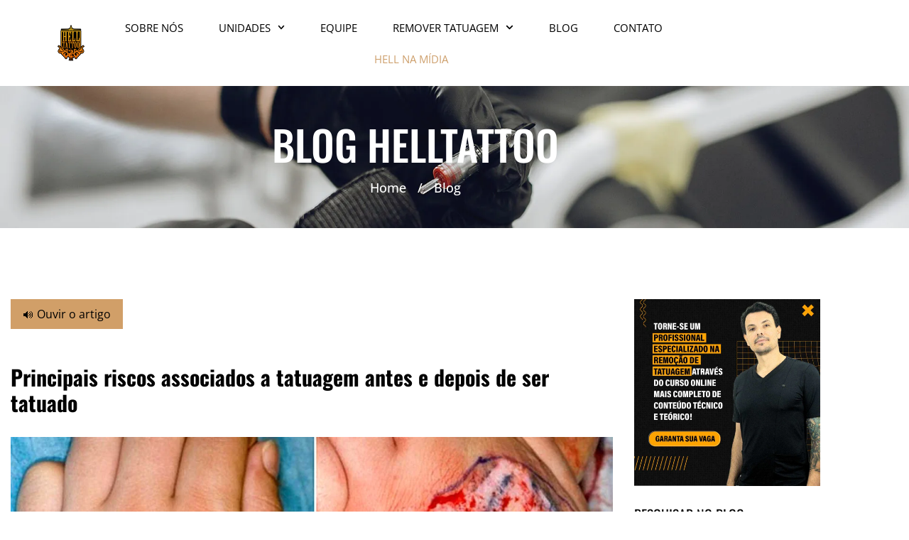

--- FILE ---
content_type: text/html; charset=UTF-8
request_url: https://helltattoo.com.br/riscos-associados-a-tatuagem/
body_size: 27251
content:
<!doctype html>
<html lang="pt-BR">
<head>
	<meta charset="UTF-8">
	<meta name="viewport" content="width=device-width, initial-scale=1">
	<link rel="profile" href="https://gmpg.org/xfn/11">
	<meta name='robots' content='index, follow, max-image-preview:large, max-snippet:-1, max-video-preview:-1' />

	<!-- This site is optimized with the Yoast SEO plugin v26.7 - https://yoast.com/wordpress/plugins/seo/ -->
	<title>Principais riscos associados a tatuagem antes e depois de ser tatuado</title>
	<meta name="description" content="É importante que você saiba que existem alguns riscos associados a tatuagem. Neste post, listamos os principais perigos antes e após." />
	<link rel="canonical" href="https://helltattoo.com.br/riscos-associados-a-tatuagem/" />
	<meta property="og:locale" content="pt_BR" />
	<meta property="og:type" content="article" />
	<meta property="og:title" content="Principais riscos associados a tatuagem antes e depois de ser tatuado" />
	<meta property="og:description" content="É importante que você saiba que existem alguns riscos associados a tatuagem. Neste post, listamos os principais perigos antes e após." />
	<meta property="og:url" content="https://helltattoo.com.br/riscos-associados-a-tatuagem/" />
	<meta property="og:site_name" content="Hell Tattoo - Especialistas em Remoção a Laser" />
	<meta property="article:published_time" content="2021-07-13T15:37:17+00:00" />
	<meta property="og:image" content="https://helltattoo.com.br/wp-content/uploads/2021/07/riscos-associados-a-tatuagem.jpg" />
	<meta property="og:image:width" content="1000" />
	<meta property="og:image:height" content="667" />
	<meta property="og:image:type" content="image/jpeg" />
	<meta name="author" content="adminhell" />
	<meta name="twitter:card" content="summary_large_image" />
	<meta name="twitter:label1" content="Escrito por" />
	<meta name="twitter:data1" content="adminhell" />
	<meta name="twitter:label2" content="Est. tempo de leitura" />
	<meta name="twitter:data2" content="4 minutos" />
	<script type="application/ld+json" class="yoast-schema-graph">{"@context":"https://schema.org","@graph":[{"@type":"Article","@id":"https://helltattoo.com.br/riscos-associados-a-tatuagem/#article","isPartOf":{"@id":"https://helltattoo.com.br/riscos-associados-a-tatuagem/"},"author":{"name":"adminhell","@id":"https://helltattoo.com.br/#/schema/person/a24c1c00b1621ffe28b72fdf90884891"},"headline":"Principais riscos associados a tatuagem antes e depois de ser tatuado","datePublished":"2021-07-13T15:37:17+00:00","mainEntityOfPage":{"@id":"https://helltattoo.com.br/riscos-associados-a-tatuagem/"},"wordCount":783,"commentCount":0,"image":{"@id":"https://helltattoo.com.br/riscos-associados-a-tatuagem/#primaryimage"},"thumbnailUrl":"https://helltattoo.com.br/wp-content/uploads/2021/07/riscos-associados-a-tatuagem.jpg","keywords":["cuidados com a tatuagem","riscos de fazer tatuagem","Riscos de uma tatuagem","Tatuagem"],"articleSection":["Tatuagem"],"inLanguage":"pt-BR","potentialAction":[{"@type":"CommentAction","name":"Comment","target":["https://helltattoo.com.br/riscos-associados-a-tatuagem/#respond"]}]},{"@type":"WebPage","@id":"https://helltattoo.com.br/riscos-associados-a-tatuagem/","url":"https://helltattoo.com.br/riscos-associados-a-tatuagem/","name":"Principais riscos associados a tatuagem antes e depois de ser tatuado","isPartOf":{"@id":"https://helltattoo.com.br/#website"},"primaryImageOfPage":{"@id":"https://helltattoo.com.br/riscos-associados-a-tatuagem/#primaryimage"},"image":{"@id":"https://helltattoo.com.br/riscos-associados-a-tatuagem/#primaryimage"},"thumbnailUrl":"https://helltattoo.com.br/wp-content/uploads/2021/07/riscos-associados-a-tatuagem.jpg","datePublished":"2021-07-13T15:37:17+00:00","author":{"@id":"https://helltattoo.com.br/#/schema/person/a24c1c00b1621ffe28b72fdf90884891"},"description":"É importante que você saiba que existem alguns riscos associados a tatuagem. Neste post, listamos os principais perigos antes e após.","breadcrumb":{"@id":"https://helltattoo.com.br/riscos-associados-a-tatuagem/#breadcrumb"},"inLanguage":"pt-BR","potentialAction":[{"@type":"ReadAction","target":["https://helltattoo.com.br/riscos-associados-a-tatuagem/"]}]},{"@type":"ImageObject","inLanguage":"pt-BR","@id":"https://helltattoo.com.br/riscos-associados-a-tatuagem/#primaryimage","url":"https://helltattoo.com.br/wp-content/uploads/2021/07/riscos-associados-a-tatuagem.jpg","contentUrl":"https://helltattoo.com.br/wp-content/uploads/2021/07/riscos-associados-a-tatuagem.jpg","width":1000,"height":667,"caption":"riscos associados a tatuagem"},{"@type":"BreadcrumbList","@id":"https://helltattoo.com.br/riscos-associados-a-tatuagem/#breadcrumb","itemListElement":[{"@type":"ListItem","position":1,"name":"Início","item":"https://helltattoo.com.br/"},{"@type":"ListItem","position":2,"name":"Principais riscos associados a tatuagem antes e depois de ser tatuado"}]},{"@type":"WebSite","@id":"https://helltattoo.com.br/#website","url":"https://helltattoo.com.br/","name":"Hell Tattoo - Especialistas em Remoção a Laser","description":"Somos a clínica mais completa de São Paulo.","potentialAction":[{"@type":"SearchAction","target":{"@type":"EntryPoint","urlTemplate":"https://helltattoo.com.br/?s={search_term_string}"},"query-input":{"@type":"PropertyValueSpecification","valueRequired":true,"valueName":"search_term_string"}}],"inLanguage":"pt-BR"},{"@type":"Person","@id":"https://helltattoo.com.br/#/schema/person/a24c1c00b1621ffe28b72fdf90884891","name":"adminhell","image":{"@type":"ImageObject","inLanguage":"pt-BR","@id":"https://helltattoo.com.br/#/schema/person/image/","url":"https://secure.gravatar.com/avatar/f72b7f69d92e793057171c3503f450daaf67dbd9f0c172eba61cf7d5c6094533?s=96&d=mm&r=g","contentUrl":"https://secure.gravatar.com/avatar/f72b7f69d92e793057171c3503f450daaf67dbd9f0c172eba61cf7d5c6094533?s=96&d=mm&r=g","caption":"adminhell"},"url":"https://helltattoo.com.br/author/adminhell/"}]}</script>
	<!-- / Yoast SEO plugin. -->


<link rel='dns-prefetch' href='//code.responsivevoice.org' />
<link rel="alternate" type="application/rss+xml" title="Feed para Hell Tattoo - Especialistas em Remoção a Laser &raquo;" href="https://helltattoo.com.br/feed/" />
<link rel="alternate" type="application/rss+xml" title="Feed de comentários para Hell Tattoo - Especialistas em Remoção a Laser &raquo;" href="https://helltattoo.com.br/comments/feed/" />
<link rel="alternate" type="application/rss+xml" title="Feed de comentários para Hell Tattoo - Especialistas em Remoção a Laser &raquo; Principais riscos associados a tatuagem antes e depois de ser tatuado" href="https://helltattoo.com.br/riscos-associados-a-tatuagem/feed/" />
<link rel="alternate" title="oEmbed (JSON)" type="application/json+oembed" href="https://helltattoo.com.br/wp-json/oembed/1.0/embed?url=https%3A%2F%2Fhelltattoo.com.br%2Friscos-associados-a-tatuagem%2F" />
<link rel="alternate" title="oEmbed (XML)" type="text/xml+oembed" href="https://helltattoo.com.br/wp-json/oembed/1.0/embed?url=https%3A%2F%2Fhelltattoo.com.br%2Friscos-associados-a-tatuagem%2F&#038;format=xml" />
<style id='wp-img-auto-sizes-contain-inline-css'>
img:is([sizes=auto i],[sizes^="auto," i]){contain-intrinsic-size:3000px 1500px}
/*# sourceURL=wp-img-auto-sizes-contain-inline-css */
</style>

<link rel='stylesheet' id='ht_ctc_main_css-css' href='https://helltattoo.com.br/wp-content/plugins/click-to-chat-for-whatsapp/new/inc/assets/css/main.css?ver=4.35' media='all' />
<link rel='stylesheet' id='jkit-elements-main-css' href='https://helltattoo.com.br/wp-content/plugins/jeg-elementor-kit/assets/css/elements/main.css?ver=3.0.2' media='all' />
<style id='wp-emoji-styles-inline-css'>

	img.wp-smiley, img.emoji {
		display: inline !important;
		border: none !important;
		box-shadow: none !important;
		height: 1em !important;
		width: 1em !important;
		margin: 0 0.07em !important;
		vertical-align: -0.1em !important;
		background: none !important;
		padding: 0 !important;
	}
/*# sourceURL=wp-emoji-styles-inline-css */
</style>
<link rel='stylesheet' id='wp-block-library-css' href='https://helltattoo.com.br/wp-includes/css/dist/block-library/style.min.css?ver=6.9' media='all' />
<style id='global-styles-inline-css'>
:root{--wp--preset--aspect-ratio--square: 1;--wp--preset--aspect-ratio--4-3: 4/3;--wp--preset--aspect-ratio--3-4: 3/4;--wp--preset--aspect-ratio--3-2: 3/2;--wp--preset--aspect-ratio--2-3: 2/3;--wp--preset--aspect-ratio--16-9: 16/9;--wp--preset--aspect-ratio--9-16: 9/16;--wp--preset--color--black: #000000;--wp--preset--color--cyan-bluish-gray: #abb8c3;--wp--preset--color--white: #ffffff;--wp--preset--color--pale-pink: #f78da7;--wp--preset--color--vivid-red: #cf2e2e;--wp--preset--color--luminous-vivid-orange: #ff6900;--wp--preset--color--luminous-vivid-amber: #fcb900;--wp--preset--color--light-green-cyan: #7bdcb5;--wp--preset--color--vivid-green-cyan: #00d084;--wp--preset--color--pale-cyan-blue: #8ed1fc;--wp--preset--color--vivid-cyan-blue: #0693e3;--wp--preset--color--vivid-purple: #9b51e0;--wp--preset--gradient--vivid-cyan-blue-to-vivid-purple: linear-gradient(135deg,rgb(6,147,227) 0%,rgb(155,81,224) 100%);--wp--preset--gradient--light-green-cyan-to-vivid-green-cyan: linear-gradient(135deg,rgb(122,220,180) 0%,rgb(0,208,130) 100%);--wp--preset--gradient--luminous-vivid-amber-to-luminous-vivid-orange: linear-gradient(135deg,rgb(252,185,0) 0%,rgb(255,105,0) 100%);--wp--preset--gradient--luminous-vivid-orange-to-vivid-red: linear-gradient(135deg,rgb(255,105,0) 0%,rgb(207,46,46) 100%);--wp--preset--gradient--very-light-gray-to-cyan-bluish-gray: linear-gradient(135deg,rgb(238,238,238) 0%,rgb(169,184,195) 100%);--wp--preset--gradient--cool-to-warm-spectrum: linear-gradient(135deg,rgb(74,234,220) 0%,rgb(151,120,209) 20%,rgb(207,42,186) 40%,rgb(238,44,130) 60%,rgb(251,105,98) 80%,rgb(254,248,76) 100%);--wp--preset--gradient--blush-light-purple: linear-gradient(135deg,rgb(255,206,236) 0%,rgb(152,150,240) 100%);--wp--preset--gradient--blush-bordeaux: linear-gradient(135deg,rgb(254,205,165) 0%,rgb(254,45,45) 50%,rgb(107,0,62) 100%);--wp--preset--gradient--luminous-dusk: linear-gradient(135deg,rgb(255,203,112) 0%,rgb(199,81,192) 50%,rgb(65,88,208) 100%);--wp--preset--gradient--pale-ocean: linear-gradient(135deg,rgb(255,245,203) 0%,rgb(182,227,212) 50%,rgb(51,167,181) 100%);--wp--preset--gradient--electric-grass: linear-gradient(135deg,rgb(202,248,128) 0%,rgb(113,206,126) 100%);--wp--preset--gradient--midnight: linear-gradient(135deg,rgb(2,3,129) 0%,rgb(40,116,252) 100%);--wp--preset--font-size--small: 13px;--wp--preset--font-size--medium: 20px;--wp--preset--font-size--large: 36px;--wp--preset--font-size--x-large: 42px;--wp--preset--spacing--20: 0.44rem;--wp--preset--spacing--30: 0.67rem;--wp--preset--spacing--40: 1rem;--wp--preset--spacing--50: 1.5rem;--wp--preset--spacing--60: 2.25rem;--wp--preset--spacing--70: 3.38rem;--wp--preset--spacing--80: 5.06rem;--wp--preset--shadow--natural: 6px 6px 9px rgba(0, 0, 0, 0.2);--wp--preset--shadow--deep: 12px 12px 50px rgba(0, 0, 0, 0.4);--wp--preset--shadow--sharp: 6px 6px 0px rgba(0, 0, 0, 0.2);--wp--preset--shadow--outlined: 6px 6px 0px -3px rgb(255, 255, 255), 6px 6px rgb(0, 0, 0);--wp--preset--shadow--crisp: 6px 6px 0px rgb(0, 0, 0);}:root { --wp--style--global--content-size: 800px;--wp--style--global--wide-size: 1200px; }:where(body) { margin: 0; }.wp-site-blocks > .alignleft { float: left; margin-right: 2em; }.wp-site-blocks > .alignright { float: right; margin-left: 2em; }.wp-site-blocks > .aligncenter { justify-content: center; margin-left: auto; margin-right: auto; }:where(.wp-site-blocks) > * { margin-block-start: 24px; margin-block-end: 0; }:where(.wp-site-blocks) > :first-child { margin-block-start: 0; }:where(.wp-site-blocks) > :last-child { margin-block-end: 0; }:root { --wp--style--block-gap: 24px; }:root :where(.is-layout-flow) > :first-child{margin-block-start: 0;}:root :where(.is-layout-flow) > :last-child{margin-block-end: 0;}:root :where(.is-layout-flow) > *{margin-block-start: 24px;margin-block-end: 0;}:root :where(.is-layout-constrained) > :first-child{margin-block-start: 0;}:root :where(.is-layout-constrained) > :last-child{margin-block-end: 0;}:root :where(.is-layout-constrained) > *{margin-block-start: 24px;margin-block-end: 0;}:root :where(.is-layout-flex){gap: 24px;}:root :where(.is-layout-grid){gap: 24px;}.is-layout-flow > .alignleft{float: left;margin-inline-start: 0;margin-inline-end: 2em;}.is-layout-flow > .alignright{float: right;margin-inline-start: 2em;margin-inline-end: 0;}.is-layout-flow > .aligncenter{margin-left: auto !important;margin-right: auto !important;}.is-layout-constrained > .alignleft{float: left;margin-inline-start: 0;margin-inline-end: 2em;}.is-layout-constrained > .alignright{float: right;margin-inline-start: 2em;margin-inline-end: 0;}.is-layout-constrained > .aligncenter{margin-left: auto !important;margin-right: auto !important;}.is-layout-constrained > :where(:not(.alignleft):not(.alignright):not(.alignfull)){max-width: var(--wp--style--global--content-size);margin-left: auto !important;margin-right: auto !important;}.is-layout-constrained > .alignwide{max-width: var(--wp--style--global--wide-size);}body .is-layout-flex{display: flex;}.is-layout-flex{flex-wrap: wrap;align-items: center;}.is-layout-flex > :is(*, div){margin: 0;}body .is-layout-grid{display: grid;}.is-layout-grid > :is(*, div){margin: 0;}body{padding-top: 0px;padding-right: 0px;padding-bottom: 0px;padding-left: 0px;}a:where(:not(.wp-element-button)){text-decoration: underline;}:root :where(.wp-element-button, .wp-block-button__link){background-color: #32373c;border-width: 0;color: #fff;font-family: inherit;font-size: inherit;font-style: inherit;font-weight: inherit;letter-spacing: inherit;line-height: inherit;padding-top: calc(0.667em + 2px);padding-right: calc(1.333em + 2px);padding-bottom: calc(0.667em + 2px);padding-left: calc(1.333em + 2px);text-decoration: none;text-transform: inherit;}.has-black-color{color: var(--wp--preset--color--black) !important;}.has-cyan-bluish-gray-color{color: var(--wp--preset--color--cyan-bluish-gray) !important;}.has-white-color{color: var(--wp--preset--color--white) !important;}.has-pale-pink-color{color: var(--wp--preset--color--pale-pink) !important;}.has-vivid-red-color{color: var(--wp--preset--color--vivid-red) !important;}.has-luminous-vivid-orange-color{color: var(--wp--preset--color--luminous-vivid-orange) !important;}.has-luminous-vivid-amber-color{color: var(--wp--preset--color--luminous-vivid-amber) !important;}.has-light-green-cyan-color{color: var(--wp--preset--color--light-green-cyan) !important;}.has-vivid-green-cyan-color{color: var(--wp--preset--color--vivid-green-cyan) !important;}.has-pale-cyan-blue-color{color: var(--wp--preset--color--pale-cyan-blue) !important;}.has-vivid-cyan-blue-color{color: var(--wp--preset--color--vivid-cyan-blue) !important;}.has-vivid-purple-color{color: var(--wp--preset--color--vivid-purple) !important;}.has-black-background-color{background-color: var(--wp--preset--color--black) !important;}.has-cyan-bluish-gray-background-color{background-color: var(--wp--preset--color--cyan-bluish-gray) !important;}.has-white-background-color{background-color: var(--wp--preset--color--white) !important;}.has-pale-pink-background-color{background-color: var(--wp--preset--color--pale-pink) !important;}.has-vivid-red-background-color{background-color: var(--wp--preset--color--vivid-red) !important;}.has-luminous-vivid-orange-background-color{background-color: var(--wp--preset--color--luminous-vivid-orange) !important;}.has-luminous-vivid-amber-background-color{background-color: var(--wp--preset--color--luminous-vivid-amber) !important;}.has-light-green-cyan-background-color{background-color: var(--wp--preset--color--light-green-cyan) !important;}.has-vivid-green-cyan-background-color{background-color: var(--wp--preset--color--vivid-green-cyan) !important;}.has-pale-cyan-blue-background-color{background-color: var(--wp--preset--color--pale-cyan-blue) !important;}.has-vivid-cyan-blue-background-color{background-color: var(--wp--preset--color--vivid-cyan-blue) !important;}.has-vivid-purple-background-color{background-color: var(--wp--preset--color--vivid-purple) !important;}.has-black-border-color{border-color: var(--wp--preset--color--black) !important;}.has-cyan-bluish-gray-border-color{border-color: var(--wp--preset--color--cyan-bluish-gray) !important;}.has-white-border-color{border-color: var(--wp--preset--color--white) !important;}.has-pale-pink-border-color{border-color: var(--wp--preset--color--pale-pink) !important;}.has-vivid-red-border-color{border-color: var(--wp--preset--color--vivid-red) !important;}.has-luminous-vivid-orange-border-color{border-color: var(--wp--preset--color--luminous-vivid-orange) !important;}.has-luminous-vivid-amber-border-color{border-color: var(--wp--preset--color--luminous-vivid-amber) !important;}.has-light-green-cyan-border-color{border-color: var(--wp--preset--color--light-green-cyan) !important;}.has-vivid-green-cyan-border-color{border-color: var(--wp--preset--color--vivid-green-cyan) !important;}.has-pale-cyan-blue-border-color{border-color: var(--wp--preset--color--pale-cyan-blue) !important;}.has-vivid-cyan-blue-border-color{border-color: var(--wp--preset--color--vivid-cyan-blue) !important;}.has-vivid-purple-border-color{border-color: var(--wp--preset--color--vivid-purple) !important;}.has-vivid-cyan-blue-to-vivid-purple-gradient-background{background: var(--wp--preset--gradient--vivid-cyan-blue-to-vivid-purple) !important;}.has-light-green-cyan-to-vivid-green-cyan-gradient-background{background: var(--wp--preset--gradient--light-green-cyan-to-vivid-green-cyan) !important;}.has-luminous-vivid-amber-to-luminous-vivid-orange-gradient-background{background: var(--wp--preset--gradient--luminous-vivid-amber-to-luminous-vivid-orange) !important;}.has-luminous-vivid-orange-to-vivid-red-gradient-background{background: var(--wp--preset--gradient--luminous-vivid-orange-to-vivid-red) !important;}.has-very-light-gray-to-cyan-bluish-gray-gradient-background{background: var(--wp--preset--gradient--very-light-gray-to-cyan-bluish-gray) !important;}.has-cool-to-warm-spectrum-gradient-background{background: var(--wp--preset--gradient--cool-to-warm-spectrum) !important;}.has-blush-light-purple-gradient-background{background: var(--wp--preset--gradient--blush-light-purple) !important;}.has-blush-bordeaux-gradient-background{background: var(--wp--preset--gradient--blush-bordeaux) !important;}.has-luminous-dusk-gradient-background{background: var(--wp--preset--gradient--luminous-dusk) !important;}.has-pale-ocean-gradient-background{background: var(--wp--preset--gradient--pale-ocean) !important;}.has-electric-grass-gradient-background{background: var(--wp--preset--gradient--electric-grass) !important;}.has-midnight-gradient-background{background: var(--wp--preset--gradient--midnight) !important;}.has-small-font-size{font-size: var(--wp--preset--font-size--small) !important;}.has-medium-font-size{font-size: var(--wp--preset--font-size--medium) !important;}.has-large-font-size{font-size: var(--wp--preset--font-size--large) !important;}.has-x-large-font-size{font-size: var(--wp--preset--font-size--x-large) !important;}
:root :where(.wp-block-pullquote){font-size: 1.5em;line-height: 1.6;}
/*# sourceURL=global-styles-inline-css */
</style>
<link rel='stylesheet' id='rv-style-css' href='https://helltattoo.com.br/wp-content/plugins/responsivevoice-text-to-speech/includes/css/responsivevoice.css?ver=6.9' media='all' />
<link rel='stylesheet' id='elementor-frontend-css' href='https://helltattoo.com.br/wp-content/plugins/elementor/assets/css/frontend.min.css?ver=3.34.1' media='all' />
<link rel='stylesheet' id='elementor-post-7112-css' href='https://helltattoo.com.br/wp-content/uploads/elementor/css/post-7112.css?ver=1767960454' media='all' />
<link rel='stylesheet' id='hello-elementor-css' href='https://helltattoo.com.br/wp-content/themes/hello-elementor/assets/css/reset.css?ver=3.4.4' media='all' />
<link rel='stylesheet' id='hello-elementor-theme-style-css' href='https://helltattoo.com.br/wp-content/themes/hello-elementor/assets/css/theme.css?ver=3.4.4' media='all' />
<link rel='stylesheet' id='hello-elementor-header-footer-css' href='https://helltattoo.com.br/wp-content/themes/hello-elementor/assets/css/header-footer.css?ver=3.4.4' media='all' />
<link rel='stylesheet' id='widget-image-css' href='https://helltattoo.com.br/wp-content/plugins/elementor/assets/css/widget-image.min.css?ver=3.34.1' media='all' />
<link rel='stylesheet' id='widget-nav-menu-css' href='https://helltattoo.com.br/wp-content/plugins/elementor-pro/assets/css/widget-nav-menu.min.css?ver=3.32.1' media='all' />
<link rel='stylesheet' id='widget-search-form-css' href='https://helltattoo.com.br/wp-content/plugins/elementor-pro/assets/css/widget-search-form.min.css?ver=3.32.1' media='all' />
<link rel='stylesheet' id='widget-heading-css' href='https://helltattoo.com.br/wp-content/plugins/elementor/assets/css/widget-heading.min.css?ver=3.34.1' media='all' />
<link rel='stylesheet' id='widget-form-css' href='https://helltattoo.com.br/wp-content/plugins/elementor-pro/assets/css/widget-form.min.css?ver=3.32.1' media='all' />
<link rel='stylesheet' id='widget-icon-box-css' href='https://helltattoo.com.br/wp-content/plugins/elementor/assets/css/widget-icon-box.min.css?ver=3.34.1' media='all' />
<link rel='stylesheet' id='widget-social-icons-css' href='https://helltattoo.com.br/wp-content/plugins/elementor/assets/css/widget-social-icons.min.css?ver=3.34.1' media='all' />
<link rel='stylesheet' id='e-apple-webkit-css' href='https://helltattoo.com.br/wp-content/plugins/elementor/assets/css/conditionals/apple-webkit.min.css?ver=3.34.1' media='all' />
<link rel='stylesheet' id='widget-spacer-css' href='https://helltattoo.com.br/wp-content/plugins/elementor/assets/css/widget-spacer.min.css?ver=3.34.1' media='all' />
<link rel='stylesheet' id='widget-post-info-css' href='https://helltattoo.com.br/wp-content/plugins/elementor-pro/assets/css/widget-post-info.min.css?ver=3.32.1' media='all' />
<link rel='stylesheet' id='widget-icon-list-css' href='https://helltattoo.com.br/wp-content/plugins/elementor/assets/css/widget-icon-list.min.css?ver=3.34.1' media='all' />
<link rel='stylesheet' id='widget-post-navigation-css' href='https://helltattoo.com.br/wp-content/plugins/elementor-pro/assets/css/widget-post-navigation.min.css?ver=3.32.1' media='all' />
<link rel='stylesheet' id='widget-posts-css' href='https://helltattoo.com.br/wp-content/plugins/elementor-pro/assets/css/widget-posts.min.css?ver=3.32.1' media='all' />
<link rel='stylesheet' id='elementor-post-7284-css' href='https://helltattoo.com.br/wp-content/uploads/elementor/css/post-7284.css?ver=1767960454' media='all' />
<link rel='stylesheet' id='elementor-post-7192-css' href='https://helltattoo.com.br/wp-content/uploads/elementor/css/post-7192.css?ver=1767960454' media='all' />
<link rel='stylesheet' id='elementor-post-7145-css' href='https://helltattoo.com.br/wp-content/uploads/elementor/css/post-7145.css?ver=1767960454' media='all' />
<link rel='stylesheet' id='eci-icon-fonts-css' href='https://helltattoo.com.br/wp-content/uploads/elementor_icons_files/merged-icons-font.css?ver=1621281086' media='all' />
<link rel='stylesheet' id='elementor-gf-local-roboto-css' href='https://helltattoo.com.br/wp-content/uploads/elementor/google-fonts/css/roboto.css?ver=1742390585' media='all' />
<link rel='stylesheet' id='elementor-gf-local-robotoslab-css' href='https://helltattoo.com.br/wp-content/uploads/elementor/google-fonts/css/robotoslab.css?ver=1742390591' media='all' />
<link rel='stylesheet' id='elementor-gf-local-opensans-css' href='https://helltattoo.com.br/wp-content/uploads/elementor/google-fonts/css/opensans.css?ver=1742390604' media='all' />
<link rel='stylesheet' id='elementor-gf-local-oswald-css' href='https://helltattoo.com.br/wp-content/uploads/elementor/google-fonts/css/oswald.css?ver=1742390607' media='all' />
<script src="https://helltattoo.com.br/wp-includes/js/jquery/jquery.min.js?ver=3.7.1" id="jquery-core-js"></script>
<script src="https://helltattoo.com.br/wp-includes/js/jquery/jquery-migrate.min.js?ver=3.4.1" id="jquery-migrate-js"></script>
<script src="https://code.responsivevoice.org/responsivevoice.js" id="responsive-voice-js"></script>
<link rel="https://api.w.org/" href="https://helltattoo.com.br/wp-json/" /><link rel="alternate" title="JSON" type="application/json" href="https://helltattoo.com.br/wp-json/wp/v2/posts/8892" /><link rel="EditURI" type="application/rsd+xml" title="RSD" href="https://helltattoo.com.br/xmlrpc.php?rsd" />
<link rel='shortlink' href='https://helltattoo.com.br/?p=8892' />
<!-- HFCM by 99 Robots - Snippet # 1: GTM Mari Branquinho -->
<!-- Google Tag Manager -->
<script>(function(w,d,s,l,i){w[l]=w[l]||[];w[l].push({'gtm.start':
new Date().getTime(),event:'gtm.js'});var f=d.getElementsByTagName(s)[0],
j=d.createElement(s),dl=l!='dataLayer'?'&l='+l:'';j.async=true;j.src=
'https://www.googletagmanager.com/gtm.js?id='+i+dl;f.parentNode.insertBefore(j,f);
})(window,document,'script','dataLayer','GTM-TJS9XR5');</script>
<!-- End Google Tag Manager -->
<!-- /end HFCM by 99 Robots -->
<meta name="generator" content="Elementor 3.34.1; features: e_font_icon_svg, additional_custom_breakpoints; settings: css_print_method-external, google_font-enabled, font_display-auto">
<meta name="facebook-domain-verification" content="1rx3wk4beiicmrj4spsgwnsvr57i8d" />

<script src="https://code.responsivevoice.org/responsivevoice.js?key=G2J6GZOX"></script>

<!-- Global site tag (gtag.js) - Google Analytics -->
<script async src="https://www.googletagmanager.com/gtag/js?id=UA-98837536-1"></script>
<script>
  window.dataLayer = window.dataLayer || [];
  function gtag(){dataLayer.push(arguments);}
  gtag('js', new Date());

  gtag('config', 'UA-98837536-1');
</script>
<!-- Google Tag Manager -->
<script>(function(w,d,s,l,i){w[l]=w[l]||[];w[l].push({'gtm.start':
new Date().getTime(),event:'gtm.js'});var f=d.getElementsByTagName(s)[0],
j=d.createElement(s),dl=l!='dataLayer'?'&l='+l:'';j.async=true;j.src=
'https://www.googletagmanager.com/gtm.js?id='+i+dl;f.parentNode.insertBefore(j,f);
})(window,document,'script','dataLayer','GTM-TJS9XR5');</script>
<!-- End Google Tag Manager -->

<meta name="viewport" content="width=device-width, initial-scale=1">
<meta name="robots" content="max-snippet:-1, max-image-preview:large, max-video-preview:-1" />
<meta name="mobile-web-app-capable" content="yes" />

<!-- Global site tag (gtag.js) - Google Ads: 999079956 -->
<script async src="https://www.googletagmanager.com/gtag/js?id=AW-999079956"></script>
<script>
  window.dataLayer = window.dataLayer || [];
  function gtag(){dataLayer.push(arguments);}
  gtag('js', new Date());

  gtag('config', 'AW-999079956');
</script>

<!-- Meta Pixel Code -->
<script type='text/javascript'>
!function(f,b,e,v,n,t,s){if(f.fbq)return;n=f.fbq=function(){n.callMethod?
n.callMethod.apply(n,arguments):n.queue.push(arguments)};if(!f._fbq)f._fbq=n;
n.push=n;n.loaded=!0;n.version='2.0';n.queue=[];t=b.createElement(e);t.async=!0;
t.src=v;s=b.getElementsByTagName(e)[0];s.parentNode.insertBefore(t,s)}(window,
document,'script','https://connect.facebook.net/en_US/fbevents.js');
</script>
<!-- End Meta Pixel Code -->
<script type='text/javascript'>var url = window.location.origin + '?ob=open-bridge';
            fbq('set', 'openbridge', '422185579154903', url);
fbq('init', '422185579154903', {}, {
    "agent": "wordpress-6.9-4.1.5"
})</script><script type='text/javascript'>
    fbq('track', 'PageView', []);
  </script>			<style>
				.e-con.e-parent:nth-of-type(n+4):not(.e-lazyloaded):not(.e-no-lazyload),
				.e-con.e-parent:nth-of-type(n+4):not(.e-lazyloaded):not(.e-no-lazyload) * {
					background-image: none !important;
				}
				@media screen and (max-height: 1024px) {
					.e-con.e-parent:nth-of-type(n+3):not(.e-lazyloaded):not(.e-no-lazyload),
					.e-con.e-parent:nth-of-type(n+3):not(.e-lazyloaded):not(.e-no-lazyload) * {
						background-image: none !important;
					}
				}
				@media screen and (max-height: 640px) {
					.e-con.e-parent:nth-of-type(n+2):not(.e-lazyloaded):not(.e-no-lazyload),
					.e-con.e-parent:nth-of-type(n+2):not(.e-lazyloaded):not(.e-no-lazyload) * {
						background-image: none !important;
					}
				}
			</style>
			<link rel="icon" href="https://helltattoo.com.br/wp-content/uploads/2017/11/cropped-HELL-32x32.png" sizes="32x32" />
<link rel="icon" href="https://helltattoo.com.br/wp-content/uploads/2017/11/cropped-HELL-192x192.png" sizes="192x192" />
<link rel="apple-touch-icon" href="https://helltattoo.com.br/wp-content/uploads/2017/11/cropped-HELL-180x180.png" />
<meta name="msapplication-TileImage" content="https://helltattoo.com.br/wp-content/uploads/2017/11/cropped-HELL-270x270.png" />
		<style id="wp-custom-css">
			

/** Start Block Kit CSS: 144-3-3a7d335f39a8579c20cdf02f8d462582 **/

.envato-block__preview{overflow: visible;}

/* Envato Kit 141 Custom Styles - Applied to the element under Advanced */

.elementor-headline-animation-type-drop-in .elementor-headline-dynamic-wrapper{
	text-align: center;
}
.envato-kit-141-top-0 h1,
.envato-kit-141-top-0 h2,
.envato-kit-141-top-0 h3,
.envato-kit-141-top-0 h4,
.envato-kit-141-top-0 h5,
.envato-kit-141-top-0 h6,
.envato-kit-141-top-0 p {
	margin-top: 0;
}

.envato-kit-141-newsletter-inline .elementor-field-textual.elementor-size-md {
	padding-left: 1.5rem;
	padding-right: 1.5rem;
}

.envato-kit-141-bottom-0 p {
	margin-bottom: 0;
}

.envato-kit-141-bottom-8 .elementor-price-list .elementor-price-list-item .elementor-price-list-header {
	margin-bottom: .5rem;
}

.envato-kit-141.elementor-widget-testimonial-carousel.elementor-pagination-type-bullets .swiper-container {
	padding-bottom: 52px;
}

.envato-kit-141-display-inline {
	display: inline-block;
}

.envato-kit-141 .elementor-slick-slider ul.slick-dots {
	bottom: -40px;
}

/** End Block Kit CSS: 144-3-3a7d335f39a8579c20cdf02f8d462582 **/



/** Start Block Kit CSS: 33-3-f2d4515681d0cdeb2a000d0405e47669 **/

.envato-kit-30-phone-overlay {
	position: absolute !important;
	display: block !important;
	top: 0%;
	left: 0%;
	right: 0%;
	margin: auto;
	z-index: 1;
}
.envato-kit-30-div-rotate{
	transform: rotate(90deg);
}

/** End Block Kit CSS: 33-3-f2d4515681d0cdeb2a000d0405e47669 **/



/** Start Block Kit CSS: 105-3-0fb64e69c49a8e10692d28840c54ef95 **/

.envato-kit-102-phone-overlay {
	position: absolute !important;
	display: block !important;
	top: 0%;
	left: 0%;
	right: 0%;
	margin: auto;
	z-index: 1;
}

/** End Block Kit CSS: 105-3-0fb64e69c49a8e10692d28840c54ef95 **/



/** Start Block Kit CSS: 136-3-fc37602abad173a9d9d95d89bbe6bb80 **/

.envato-block__preview{overflow: visible !important;}

/** End Block Kit CSS: 136-3-fc37602abad173a9d9d95d89bbe6bb80 **/



/** Start Block Kit CSS: 72-3-34d2cc762876498c8f6be5405a48e6e2 **/

.envato-block__preview{overflow: visible;}

/*Kit 69 Custom Styling for buttons */
.envato-kit-69-slide-btn .elementor-button,
.envato-kit-69-cta-btn .elementor-button,
.envato-kit-69-flip-btn .elementor-button{
	border-left: 0px !important;
	border-bottom: 0px !important;
	border-right: 0px !important;
	padding: 15px 0 0 !important;
}
.envato-kit-69-slide-btn .elementor-slide-button:hover,
.envato-kit-69-cta-btn .elementor-button:hover,
.envato-kit-69-flip-btn .elementor-button:hover{
	margin-bottom: 20px;
}
.envato-kit-69-menu .elementor-nav-menu--main a:hover{
	margin-top: -7px;
	padding-top: 4px;
	border-bottom: 1px solid #FFF;
}
/* Fix menu dropdown width */
.envato-kit-69-menu .elementor-nav-menu--dropdown{
	width: 100% !important;
}

/** End Block Kit CSS: 72-3-34d2cc762876498c8f6be5405a48e6e2 **/



/** Start Block Kit CSS: 135-3-c665d4805631b9a8bf464e65129b2f58 **/

.envato-block__preview{overflow: visible;}

/** End Block Kit CSS: 135-3-c665d4805631b9a8bf464e65129b2f58 **/



/** Start Block Kit CSS: 143-3-7969bb877702491bc5ca272e536ada9d **/

.envato-block__preview{overflow: visible;}
/* Material Button Click Effect */
.envato-kit-140-material-hit .menu-item a,
.envato-kit-140-material-button .elementor-button{
  background-position: center;
  transition: background 0.8s;
}
.envato-kit-140-material-hit .menu-item a:hover,
.envato-kit-140-material-button .elementor-button:hover{
  background: radial-gradient(circle, transparent 1%, #fff 1%) center/15000%;
}
.envato-kit-140-material-hit .menu-item a:active,
.envato-kit-140-material-button .elementor-button:active{
  background-color: #FFF;
  background-size: 100%;
  transition: background 0s;
}

/* Field Shadow */
.envato-kit-140-big-shadow-form .elementor-field-textual{
	box-shadow: 0 20px 30px rgba(0,0,0, .05);
}

/* FAQ */
.envato-kit-140-faq .elementor-accordion .elementor-accordion-item{
	border-width: 0 0 1px !important;
}

/* Scrollable Columns */
.envato-kit-140-scrollable{
	 height: 100%;
   overflow: auto;
   overflow-x: hidden;
}

/* ImageBox: No Space */
.envato-kit-140-imagebox-nospace:hover{
	transform: scale(1.1);
	transition: all 0.3s;
}
.envato-kit-140-imagebox-nospace figure{
	line-height: 0;
}

.envato-kit-140-slide .elementor-slide-content{
	background: #FFF;
	margin-left: -60px;
	padding: 1em;
}
.envato-kit-140-carousel .slick-active:not(.slick-current)  img{
	padding: 20px !important;
	transition: all .9s;
}

/** End Block Kit CSS: 143-3-7969bb877702491bc5ca272e536ada9d **/



/** Start Block Kit CSS: 142-3-a175df65179b9ef6a5ca9f1b2c0202b9 **/

.envato-block__preview{
	overflow: visible;
}

/* Border Radius */
.envato-kit-139-accordion .elementor-widget-container{
	border-radius: 10px !important;
}
.envato-kit-139-map iframe,
.envato-kit-139-slider .slick-slide,
.envato-kit-139-flipbox .elementor-flip-box div{
		border-radius: 10px !important;

}


/** End Block Kit CSS: 142-3-a175df65179b9ef6a5ca9f1b2c0202b9 **/



/** Start Block Kit CSS: 71-3-d415519effd9e11f35d2438c58ea7ebf **/

.envato-block__preview{overflow: visible;}

/** End Block Kit CSS: 71-3-d415519effd9e11f35d2438c58ea7ebf **/

		</style>
		</head>
<body class="wp-singular post-template-default single single-post postid-8892 single-format-standard wp-embed-responsive wp-theme-hello-elementor jkit-color-scheme hello-elementor-default elementor-default elementor-kit-7112 elementor-page-7145">


<!-- Meta Pixel Code -->
<noscript>
<img height="1" width="1" style="display:none" alt="fbpx"
src="https://www.facebook.com/tr?id=422185579154903&ev=PageView&noscript=1" />
</noscript>
<!-- End Meta Pixel Code -->

<a class="skip-link screen-reader-text" href="#content">Ir para o conteúdo</a>

		<header data-elementor-type="header" data-elementor-id="7284" class="elementor elementor-7284 elementor-location-header" data-elementor-post-type="elementor_library">
					<section class="elementor-section elementor-top-section elementor-element elementor-element-7222f2dd elementor-section-height-min-height elementor-section-boxed elementor-section-height-default elementor-section-items-middle" data-id="7222f2dd" data-element_type="section">
						<div class="elementor-container elementor-column-gap-no">
					<div class="elementor-column elementor-col-100 elementor-top-column elementor-element elementor-element-3b8da429" data-id="3b8da429" data-element_type="column">
			<div class="elementor-widget-wrap elementor-element-populated">
						<section class="elementor-section elementor-inner-section elementor-element elementor-element-459819bc elementor-section-full_width elementor-section-height-default elementor-section-height-default" data-id="459819bc" data-element_type="section">
						<div class="elementor-container elementor-column-gap-no">
					<div class="elementor-column elementor-col-33 elementor-inner-column elementor-element elementor-element-7cd9861b" data-id="7cd9861b" data-element_type="column">
			<div class="elementor-widget-wrap elementor-element-populated">
						<div class="elementor-element elementor-element-2137bfe0 elementor-widget elementor-widget-image" data-id="2137bfe0" data-element_type="widget" data-widget_type="image.default">
																<a href="https://helltattoo.com.br/">
							<img width="300" height="245" src="https://helltattoo.com.br/wp-content/webp-express/webp-images/uploads/2020/12/logo-hell-tattoo.png.webp" class="attachment-full size-full wp-image-7248" alt="" decoding="async" />								</a>
															</div>
					</div>
		</div>
				<div class="elementor-column elementor-col-33 elementor-inner-column elementor-element elementor-element-79829f39 elementor-hidden-phone" data-id="79829f39" data-element_type="column">
			<div class="elementor-widget-wrap elementor-element-populated">
						<div class="elementor-element elementor-element-7fe3ef61 elementor-nav-menu__align-center elementor-hidden-tablet elementor-hidden-phone elementor-nav-menu--dropdown-tablet elementor-nav-menu__text-align-aside elementor-nav-menu--toggle elementor-nav-menu--burger elementor-widget elementor-widget-nav-menu" data-id="7fe3ef61" data-element_type="widget" data-settings="{&quot;submenu_icon&quot;:{&quot;value&quot;:&quot;&lt;svg aria-hidden=\&quot;true\&quot; class=\&quot;fa-svg-chevron-down e-font-icon-svg e-fas-chevron-down\&quot; viewBox=\&quot;0 0 448 512\&quot; xmlns=\&quot;http:\/\/www.w3.org\/2000\/svg\&quot;&gt;&lt;path d=\&quot;M207.029 381.476L12.686 187.132c-9.373-9.373-9.373-24.569 0-33.941l22.667-22.667c9.357-9.357 24.522-9.375 33.901-.04L224 284.505l154.745-154.021c9.379-9.335 24.544-9.317 33.901.04l22.667 22.667c9.373 9.373 9.373 24.569 0 33.941L240.971 381.476c-9.373 9.372-24.569 9.372-33.942 0z\&quot;&gt;&lt;\/path&gt;&lt;\/svg&gt;&quot;,  &quot;library&quot;:&quot;fa-solid&quot;},  &quot;layout&quot;:&quot;horizontal&quot;,  &quot;toggle&quot;:&quot;burger&quot;}" data-widget_type="nav-menu.default">
								<nav aria-label="Menu" class="elementor-nav-menu--main elementor-nav-menu__container elementor-nav-menu--layout-horizontal e--pointer-none">
				<ul id="menu-1-7fe3ef61" class="elementor-nav-menu"><li class="menu-item menu-item-type-post_type menu-item-object-page menu-item-6036"><a href="https://helltattoo.com.br/sobre/" class="elementor-item">Sobre Nós</a></li>
<li class="menu-item menu-item-type-custom menu-item-object-custom menu-item-home menu-item-has-children menu-item-15211"><a href="https://helltattoo.com.br/" class="elementor-item">Unidades</a>
<ul class="sub-menu elementor-nav-menu--dropdown">
	<li class="menu-item menu-item-type-custom menu-item-object-custom menu-item-15214"><a href="https://helltattoo.com.br/belohorizonte" class="elementor-sub-item">Unidade Belo Horizonte</a></li>
	<li class="menu-item menu-item-type-custom menu-item-object-custom menu-item-15215"><a href="https://helltattoo.com.br/cuiaba/" class="elementor-sub-item">Unidade Cuiaba</a></li>
	<li class="menu-item menu-item-type-custom menu-item-object-custom menu-item-15216"><a href="https://helltattoo.com.br/goiania" class="elementor-sub-item">Unidade Goiânia</a></li>
</ul>
</li>
<li class="menu-item menu-item-type-post_type menu-item-object-page menu-item-6061"><a href="https://helltattoo.com.br/equipe/" class="elementor-item">Equipe</a></li>
<li class="menu-item menu-item-type-custom menu-item-object-custom menu-item-has-children menu-item-7694"><a href="https://helltattoo.com.br/antes-e-depois-de-remocao-de-tatuagem/" class="elementor-item">Remover Tatuagem</a>
<ul class="sub-menu elementor-nav-menu--dropdown">
	<li class="menu-item menu-item-type-custom menu-item-object-custom menu-item-7712"><a href="https://helltattoo.com.br/remocao-de-tatuagem/" class="elementor-sub-item">O que é remoção de tatuagem?</a></li>
	<li class="menu-item menu-item-type-custom menu-item-object-custom menu-item-7266"><a href="https://helltattoo.com.br/porque-escolher-a-helltattoo-para-remover-sua-tatuagem/" class="elementor-sub-item">Porque a HellTattoo?</a></li>
	<li class="menu-item menu-item-type-custom menu-item-object-custom menu-item-7265"><a href="https://helltattoo.com.br/antes-e-depois-de-remocao-de-tatuagem/" class="elementor-sub-item">Antes e Depois</a></li>
	<li class="menu-item menu-item-type-custom menu-item-object-custom menu-item-7267"><a href="https://helltattoo.com.br/perguntas-frequentes-remocao-de-tatuagem/" class="elementor-sub-item">Perguntas Frequentes</a></li>
	<li class="menu-item menu-item-type-custom menu-item-object-custom menu-item-9299"><a href="https://helltattoo.com.br/calculator.html" class="elementor-sub-item">Calcule o número de sessões</a></li>
</ul>
</li>
<li class="menu-item menu-item-type-custom menu-item-object-custom menu-item-6324"><a href="https://helltattoo.com.br/blog/" class="elementor-item">Blog</a></li>
<li class="menu-item menu-item-type-post_type menu-item-object-page menu-item-6035"><a href="https://helltattoo.com.br/contato/" class="elementor-item">Contato</a></li>
<li class="menu-item menu-item-type-custom menu-item-object-custom menu-item-14556"><a href="https://helltattoo.com.br/helltattoo-na-midia/" class="elementor-item"><span style="color: #cea06d;">HELL NA MÍDIA</span></a></li>
</ul>			</nav>
					<div class="elementor-menu-toggle" role="button" tabindex="0" aria-label="Alternar menu" aria-expanded="false">
			<svg aria-hidden="true" role="presentation" class="elementor-menu-toggle__icon--open e-font-icon-svg e-eicon-menu-bar" viewBox="0 0 1000 1000" xmlns="http://www.w3.org/2000/svg"><path d="M104 333H896C929 333 958 304 958 271S929 208 896 208H104C71 208 42 237 42 271S71 333 104 333ZM104 583H896C929 583 958 554 958 521S929 458 896 458H104C71 458 42 487 42 521S71 583 104 583ZM104 833H896C929 833 958 804 958 771S929 708 896 708H104C71 708 42 737 42 771S71 833 104 833Z"></path></svg><svg aria-hidden="true" role="presentation" class="elementor-menu-toggle__icon--close e-font-icon-svg e-eicon-close" viewBox="0 0 1000 1000" xmlns="http://www.w3.org/2000/svg"><path d="M742 167L500 408 258 167C246 154 233 150 217 150 196 150 179 158 167 167 154 179 150 196 150 212 150 229 154 242 171 254L408 500 167 742C138 771 138 800 167 829 196 858 225 858 254 829L496 587 738 829C750 842 767 846 783 846 800 846 817 842 829 829 842 817 846 804 846 783 846 767 842 750 829 737L588 500 833 258C863 229 863 200 833 171 804 137 775 137 742 167Z"></path></svg>		</div>
					<nav class="elementor-nav-menu--dropdown elementor-nav-menu__container" aria-hidden="true">
				<ul id="menu-2-7fe3ef61" class="elementor-nav-menu"><li class="menu-item menu-item-type-post_type menu-item-object-page menu-item-6036"><a href="https://helltattoo.com.br/sobre/" class="elementor-item" tabindex="-1">Sobre Nós</a></li>
<li class="menu-item menu-item-type-custom menu-item-object-custom menu-item-home menu-item-has-children menu-item-15211"><a href="https://helltattoo.com.br/" class="elementor-item" tabindex="-1">Unidades</a>
<ul class="sub-menu elementor-nav-menu--dropdown">
	<li class="menu-item menu-item-type-custom menu-item-object-custom menu-item-15214"><a href="https://helltattoo.com.br/belohorizonte" class="elementor-sub-item" tabindex="-1">Unidade Belo Horizonte</a></li>
	<li class="menu-item menu-item-type-custom menu-item-object-custom menu-item-15215"><a href="https://helltattoo.com.br/cuiaba/" class="elementor-sub-item" tabindex="-1">Unidade Cuiaba</a></li>
	<li class="menu-item menu-item-type-custom menu-item-object-custom menu-item-15216"><a href="https://helltattoo.com.br/goiania" class="elementor-sub-item" tabindex="-1">Unidade Goiânia</a></li>
</ul>
</li>
<li class="menu-item menu-item-type-post_type menu-item-object-page menu-item-6061"><a href="https://helltattoo.com.br/equipe/" class="elementor-item" tabindex="-1">Equipe</a></li>
<li class="menu-item menu-item-type-custom menu-item-object-custom menu-item-has-children menu-item-7694"><a href="https://helltattoo.com.br/antes-e-depois-de-remocao-de-tatuagem/" class="elementor-item" tabindex="-1">Remover Tatuagem</a>
<ul class="sub-menu elementor-nav-menu--dropdown">
	<li class="menu-item menu-item-type-custom menu-item-object-custom menu-item-7712"><a href="https://helltattoo.com.br/remocao-de-tatuagem/" class="elementor-sub-item" tabindex="-1">O que é remoção de tatuagem?</a></li>
	<li class="menu-item menu-item-type-custom menu-item-object-custom menu-item-7266"><a href="https://helltattoo.com.br/porque-escolher-a-helltattoo-para-remover-sua-tatuagem/" class="elementor-sub-item" tabindex="-1">Porque a HellTattoo?</a></li>
	<li class="menu-item menu-item-type-custom menu-item-object-custom menu-item-7265"><a href="https://helltattoo.com.br/antes-e-depois-de-remocao-de-tatuagem/" class="elementor-sub-item" tabindex="-1">Antes e Depois</a></li>
	<li class="menu-item menu-item-type-custom menu-item-object-custom menu-item-7267"><a href="https://helltattoo.com.br/perguntas-frequentes-remocao-de-tatuagem/" class="elementor-sub-item" tabindex="-1">Perguntas Frequentes</a></li>
	<li class="menu-item menu-item-type-custom menu-item-object-custom menu-item-9299"><a href="https://helltattoo.com.br/calculator.html" class="elementor-sub-item" tabindex="-1">Calcule o número de sessões</a></li>
</ul>
</li>
<li class="menu-item menu-item-type-custom menu-item-object-custom menu-item-6324"><a href="https://helltattoo.com.br/blog/" class="elementor-item" tabindex="-1">Blog</a></li>
<li class="menu-item menu-item-type-post_type menu-item-object-page menu-item-6035"><a href="https://helltattoo.com.br/contato/" class="elementor-item" tabindex="-1">Contato</a></li>
<li class="menu-item menu-item-type-custom menu-item-object-custom menu-item-14556"><a href="https://helltattoo.com.br/helltattoo-na-midia/" class="elementor-item" tabindex="-1"><span style="color: #cea06d;">HELL NA MÍDIA</span></a></li>
</ul>			</nav>
						</div>
					</div>
		</div>
				<div class="elementor-column elementor-col-33 elementor-inner-column elementor-element elementor-element-43ef237e" data-id="43ef237e" data-element_type="column">
			<div class="elementor-widget-wrap elementor-element-populated">
						<div class="elementor-element elementor-element-54cf23b4 elementor-search-form--skin-full_screen elementor-widget__width-auto elementor-hidden-desktop elementor-hidden-tablet elementor-hidden-phone elementor-widget elementor-widget-search-form" data-id="54cf23b4" data-element_type="widget" data-settings="{&quot;skin&quot;:&quot;full_screen&quot;}" data-widget_type="search-form.default">
							<search role="search">
			<form class="elementor-search-form" action="https://helltattoo.com.br" method="get">
												<div class="elementor-search-form__toggle" role="button" tabindex="0" aria-label="Pesquisar">
					<div class="e-font-icon-svg-container"><svg aria-hidden="true" class="e-font-icon-svg e-fas-search" viewBox="0 0 512 512" xmlns="http://www.w3.org/2000/svg"><path d="M505 442.7L405.3 343c-4.5-4.5-10.6-7-17-7H372c27.6-35.3 44-79.7 44-128C416 93.1 322.9 0 208 0S0 93.1 0 208s93.1 208 208 208c48.3 0 92.7-16.4 128-44v16.3c0 6.4 2.5 12.5 7 17l99.7 99.7c9.4 9.4 24.6 9.4 33.9 0l28.3-28.3c9.4-9.4 9.4-24.6.1-34zM208 336c-70.7 0-128-57.2-128-128 0-70.7 57.2-128 128-128 70.7 0 128 57.2 128 128 0 70.7-57.2 128-128 128z"></path></svg></div>				</div>
								<div class="elementor-search-form__container">
					<label class="elementor-screen-only" for="elementor-search-form-54cf23b4">Pesquisar</label>

					
					<input id="elementor-search-form-54cf23b4" placeholder="Search..." class="elementor-search-form__input" type="search" name="s" value="">
					
					
										<div class="dialog-lightbox-close-button dialog-close-button" role="button" tabindex="0" aria-label="Feche esta caixa de pesquisa.">
						<svg aria-hidden="true" class="e-font-icon-svg e-eicon-close" viewBox="0 0 1000 1000" xmlns="http://www.w3.org/2000/svg"><path d="M742 167L500 408 258 167C246 154 233 150 217 150 196 150 179 158 167 167 154 179 150 196 150 212 150 229 154 242 171 254L408 500 167 742C138 771 138 800 167 829 196 858 225 858 254 829L496 587 738 829C750 842 767 846 783 846 800 846 817 842 829 829 842 817 846 804 846 783 846 767 842 750 829 737L588 500 833 258C863 229 863 200 833 171 804 137 775 137 742 167Z"></path></svg>					</div>
									</div>
			</form>
		</search>
						</div>
				<div class="elementor-element elementor-element-1528badc elementor-nav-menu--stretch elementor-widget-tablet__width-auto elementor-hidden-desktop elementor-nav-menu__text-align-aside elementor-nav-menu--toggle elementor-nav-menu--burger elementor-widget elementor-widget-nav-menu" data-id="1528badc" data-element_type="widget" data-settings="{&quot;layout&quot;:&quot;dropdown&quot;,  &quot;full_width&quot;:&quot;stretch&quot;,  &quot;submenu_icon&quot;:{&quot;value&quot;:&quot;&lt;svg aria-hidden=\&quot;true\&quot; class=\&quot;fa-svg-chevron-down e-font-icon-svg e-fas-chevron-down\&quot; viewBox=\&quot;0 0 448 512\&quot; xmlns=\&quot;http:\/\/www.w3.org\/2000\/svg\&quot;&gt;&lt;path d=\&quot;M207.029 381.476L12.686 187.132c-9.373-9.373-9.373-24.569 0-33.941l22.667-22.667c9.357-9.357 24.522-9.375 33.901-.04L224 284.505l154.745-154.021c9.379-9.335 24.544-9.317 33.901.04l22.667 22.667c9.373 9.373 9.373 24.569 0 33.941L240.971 381.476c-9.373 9.372-24.569 9.372-33.942 0z\&quot;&gt;&lt;\/path&gt;&lt;\/svg&gt;&quot;,  &quot;library&quot;:&quot;fa-solid&quot;},  &quot;toggle&quot;:&quot;burger&quot;}" data-widget_type="nav-menu.default">
							<div class="elementor-menu-toggle" role="button" tabindex="0" aria-label="Alternar menu" aria-expanded="false">
			<svg aria-hidden="true" role="presentation" class="elementor-menu-toggle__icon--open e-font-icon-svg e-eicon-menu-bar" viewBox="0 0 1000 1000" xmlns="http://www.w3.org/2000/svg"><path d="M104 333H896C929 333 958 304 958 271S929 208 896 208H104C71 208 42 237 42 271S71 333 104 333ZM104 583H896C929 583 958 554 958 521S929 458 896 458H104C71 458 42 487 42 521S71 583 104 583ZM104 833H896C929 833 958 804 958 771S929 708 896 708H104C71 708 42 737 42 771S71 833 104 833Z"></path></svg><svg aria-hidden="true" role="presentation" class="elementor-menu-toggle__icon--close e-font-icon-svg e-eicon-close" viewBox="0 0 1000 1000" xmlns="http://www.w3.org/2000/svg"><path d="M742 167L500 408 258 167C246 154 233 150 217 150 196 150 179 158 167 167 154 179 150 196 150 212 150 229 154 242 171 254L408 500 167 742C138 771 138 800 167 829 196 858 225 858 254 829L496 587 738 829C750 842 767 846 783 846 800 846 817 842 829 829 842 817 846 804 846 783 846 767 842 750 829 737L588 500 833 258C863 229 863 200 833 171 804 137 775 137 742 167Z"></path></svg>		</div>
					<nav class="elementor-nav-menu--dropdown elementor-nav-menu__container" aria-hidden="true">
				<ul id="menu-2-1528badc" class="elementor-nav-menu"><li class="menu-item menu-item-type-post_type menu-item-object-page menu-item-6036"><a href="https://helltattoo.com.br/sobre/" class="elementor-item" tabindex="-1">Sobre Nós</a></li>
<li class="menu-item menu-item-type-custom menu-item-object-custom menu-item-home menu-item-has-children menu-item-15211"><a href="https://helltattoo.com.br/" class="elementor-item" tabindex="-1">Unidades</a>
<ul class="sub-menu elementor-nav-menu--dropdown">
	<li class="menu-item menu-item-type-custom menu-item-object-custom menu-item-15214"><a href="https://helltattoo.com.br/belohorizonte" class="elementor-sub-item" tabindex="-1">Unidade Belo Horizonte</a></li>
	<li class="menu-item menu-item-type-custom menu-item-object-custom menu-item-15215"><a href="https://helltattoo.com.br/cuiaba/" class="elementor-sub-item" tabindex="-1">Unidade Cuiaba</a></li>
	<li class="menu-item menu-item-type-custom menu-item-object-custom menu-item-15216"><a href="https://helltattoo.com.br/goiania" class="elementor-sub-item" tabindex="-1">Unidade Goiânia</a></li>
</ul>
</li>
<li class="menu-item menu-item-type-post_type menu-item-object-page menu-item-6061"><a href="https://helltattoo.com.br/equipe/" class="elementor-item" tabindex="-1">Equipe</a></li>
<li class="menu-item menu-item-type-custom menu-item-object-custom menu-item-has-children menu-item-7694"><a href="https://helltattoo.com.br/antes-e-depois-de-remocao-de-tatuagem/" class="elementor-item" tabindex="-1">Remover Tatuagem</a>
<ul class="sub-menu elementor-nav-menu--dropdown">
	<li class="menu-item menu-item-type-custom menu-item-object-custom menu-item-7712"><a href="https://helltattoo.com.br/remocao-de-tatuagem/" class="elementor-sub-item" tabindex="-1">O que é remoção de tatuagem?</a></li>
	<li class="menu-item menu-item-type-custom menu-item-object-custom menu-item-7266"><a href="https://helltattoo.com.br/porque-escolher-a-helltattoo-para-remover-sua-tatuagem/" class="elementor-sub-item" tabindex="-1">Porque a HellTattoo?</a></li>
	<li class="menu-item menu-item-type-custom menu-item-object-custom menu-item-7265"><a href="https://helltattoo.com.br/antes-e-depois-de-remocao-de-tatuagem/" class="elementor-sub-item" tabindex="-1">Antes e Depois</a></li>
	<li class="menu-item menu-item-type-custom menu-item-object-custom menu-item-7267"><a href="https://helltattoo.com.br/perguntas-frequentes-remocao-de-tatuagem/" class="elementor-sub-item" tabindex="-1">Perguntas Frequentes</a></li>
	<li class="menu-item menu-item-type-custom menu-item-object-custom menu-item-9299"><a href="https://helltattoo.com.br/calculator.html" class="elementor-sub-item" tabindex="-1">Calcule o número de sessões</a></li>
</ul>
</li>
<li class="menu-item menu-item-type-custom menu-item-object-custom menu-item-6324"><a href="https://helltattoo.com.br/blog/" class="elementor-item" tabindex="-1">Blog</a></li>
<li class="menu-item menu-item-type-post_type menu-item-object-page menu-item-6035"><a href="https://helltattoo.com.br/contato/" class="elementor-item" tabindex="-1">Contato</a></li>
<li class="menu-item menu-item-type-custom menu-item-object-custom menu-item-14556"><a href="https://helltattoo.com.br/helltattoo-na-midia/" class="elementor-item" tabindex="-1"><span style="color: #cea06d;">HELL NA MÍDIA</span></a></li>
</ul>			</nav>
						</div>
					</div>
		</div>
					</div>
		</section>
					</div>
		</div>
					</div>
		</section>
				</header>
				<div data-elementor-type="single" data-elementor-id="7145" class="elementor elementor-7145 elementor-location-single post-8892 post type-post status-publish format-standard has-post-thumbnail hentry category-tatuagem tag-cuidados-com-a-tatuagem tag-riscos-de-fazer-tatuagem tag-riscos-de-uma-tatuagem tag-tatuagem" data-elementor-post-type="elementor_library">
					<section class="elementor-section elementor-top-section elementor-element elementor-element-3ef4e30a elementor-section-full_width elementor-section-height-min-height elementor-section-height-default elementor-section-items-middle" data-id="3ef4e30a" data-element_type="section" data-settings="{&quot;background_background&quot;:&quot;classic&quot;}">
							<div class="elementor-background-overlay"></div>
							<div class="elementor-container elementor-column-gap-no">
					<div class="elementor-column elementor-col-100 elementor-top-column elementor-element elementor-element-4397232" data-id="4397232" data-element_type="column">
			<div class="elementor-widget-wrap elementor-element-populated">
						<section class="elementor-section elementor-inner-section elementor-element elementor-element-185347bb elementor-section-boxed elementor-section-height-default elementor-section-height-default" data-id="185347bb" data-element_type="section">
						<div class="elementor-container elementor-column-gap-no">
					<div class="elementor-column elementor-col-100 elementor-inner-column elementor-element elementor-element-aeb4a54" data-id="aeb4a54" data-element_type="column">
			<div class="elementor-widget-wrap elementor-element-populated">
						<div class="elementor-element elementor-element-4aa9a48 elementor-widget elementor-widget-heading" data-id="4aa9a48" data-element_type="widget" data-widget_type="heading.default">
					<h1 class="elementor-heading-title elementor-size-default">Blog HellTattoo</h1>				</div>
				<div class="elementor-element elementor-element-379da65a elementor-widget__width-auto elementor-widget elementor-widget-heading" data-id="379da65a" data-element_type="widget" data-widget_type="heading.default">
					<h6 class="elementor-heading-title elementor-size-default"><a href="https://helltattoo.com.br">Home</a></h6>				</div>
				<div class="elementor-element elementor-element-629c8efc elementor-widget__width-auto elementor-widget elementor-widget-heading" data-id="629c8efc" data-element_type="widget" data-widget_type="heading.default">
					<h6 class="elementor-heading-title elementor-size-default">/</h6>				</div>
				<div class="elementor-element elementor-element-329e1e49 elementor-widget__width-auto elementor-widget elementor-widget-heading" data-id="329e1e49" data-element_type="widget" data-widget_type="heading.default">
					<h6 class="elementor-heading-title elementor-size-default">Blog</h6>				</div>
					</div>
		</div>
					</div>
		</section>
					</div>
		</div>
					</div>
		</section>
				<section class="elementor-section elementor-top-section elementor-element elementor-element-28b6e6eb elementor-section-full_width elementor-section-height-default elementor-section-height-default" data-id="28b6e6eb" data-element_type="section">
						<div class="elementor-container elementor-column-gap-no">
					<div class="elementor-column elementor-col-100 elementor-top-column elementor-element elementor-element-1d123ac9" data-id="1d123ac9" data-element_type="column">
			<div class="elementor-widget-wrap elementor-element-populated">
						<section class="elementor-section elementor-inner-section elementor-element elementor-element-1981fad6 elementor-section-boxed elementor-section-height-default elementor-section-height-default" data-id="1981fad6" data-element_type="section">
						<div class="elementor-container elementor-column-gap-no">
					<div class="elementor-column elementor-col-50 elementor-inner-column elementor-element elementor-element-18e64692" data-id="18e64692" data-element_type="column">
			<div class="elementor-widget-wrap elementor-element-populated">
						<div class="elementor-element elementor-element-e1f627e elementor-widget elementor-widget-shortcode" data-id="e1f627e" data-element_type="widget" data-widget_type="shortcode.default">
							<div class="elementor-shortcode"><button id="listenButton1" class="responsivevoice-button" type="button" value="Play" title="ResponsiveVoice Tap to Start/Stop Speech"><span>&#128266; Ouvir o artigo</span></button>
        <script>
            listenButton1.onclick = function(){
                if(responsiveVoice.isPlaying()){
                    responsiveVoice.cancel();
                }else{
                    responsiveVoice.speak("Tatuagem é uma arte milenar, e atualmente é muito difícil encontrar uma pessoa que não tenho um desenho tatuado em sua pele. Porém, nem sempre as tatuagens são um mar de rosas e são fáceis de serem executadas. Além disso, é muito importante escolher um bom profissional e um estúdio qualificado para realizar o procedimento. Pois, dessa forma, você irá minimizar significativamente os possíveis riscos associados a tatuagem e também as chances de você se arrepender após um período de tempo. Se você pretende fazer uma tatuagem, é importante que você conheça os riscos que envolvem a tatuagem e saiba como evitá-los. Abaixo, listamos os principais riscos que podem acontecer no ato de ser tatuado e os possíveis efeitos colaterais que podem surgir após ser tatuado. Confira quais são os riscos associados a tatuagem Infecção Há um risco de acontecer infecções sanguíneas, desse modo a maioria dos hospitais e postos de doação de sangue requerem a espera de um ano, no mínimo, para que a pessoa possa doar sangue novamente, como uma forma de garantir que o sangue está limpo. A propagação de doenças tais como a hepatite podem ser provenientes do uso de agulhas e equipamentos não esterilizada. Para evitar qualquer tipo de infecção, as máquinas de tatuagem devem ser esterilizadas e as agulhas e luvas devem ser descartáveis. As áreas tatuadas devem ser adequadamente protegidas durante as duas primeiras semanas, para evitar que exista infecção por meio de bactérias. Problemas de remoção O procedimento para remover uma tatuagem, não é um tratamento simples, além disso é longo e doloroso. O mais indicado para quem deseja apagar um desenho indesejado é a técnica a laser. Além do laser, existem varias outras técnicas para retirar uma tatuagem, entretanto são métodos extremamente dolorosos e alguns podem deixar uma cicatriz. Para se ter uma noção, uma remoção de tatuagem a laser pode demorar cerca de um ano para ser finalizado. O método de excisão (cirurgia para remover tatuagem) pode ser feito em apenas uma sessão, porém você ganhará de brinde uma cicatriz. Portanto, é imprescindível que você selecione bem o desenho e, principalmente, o tatuador que irá realizar o trabalho. Isso minimizará qualquer tipo de arrependimento posterior. Reações alérgicas Um dos riscos associados a tatuagem mais raros que existe, são as reações alérgicas causadas por pigmentos de tinta. Porém, podem acontecer e, quando acontecem, podem causar reações muito sérias. Uma vez que o pigmento é depositado diretamente nas camadas mais profundas da pele, isso torna a remoção mais difícil e complicada. Além disso, há também a probabilidade de surgir uma reação alérgica depois de anos tatuado. Granulomas Estes são nódulos que podem formar em torno do material que o corpo vê como estranho, como pigmento da tatuagem. Formação de queloide As queloides ou cicatrizes hipertróficas podem se formar a qualquer momento - caso você seja propenso a este defeito genético - em que você se ferir ou precisar realizar uma cirurgia. Entretanto, não é ocasionada pelo fato de ser tatuado. Complicações com ressonância magnética Existem alguns relatos de que pessoas tatuadas ou com maquiagem definitiva que sofreram inchaço ou ardor nas áreas tatuadas durante o tratamento de ressonância magnética. É raro acontecer e, supostamente, os efeitos são rápidos. Existem também relatos de que os pigmentos do desenho tenham interferido na qualidade de uma imagem de ressonância magnética. Isto parece ocorrer, principalmente, quando uma pessoa com delineador permanente recebe uma ressonância magnética dos olhos. Provavelmente, estes efeitos ocorrem devido a alguns pigmentos terem em sua composição componentes metálicos. Porém não se preocupe, se o seu médico solicitar que você faça uma ressonância magnética faça sem medo, os riscos são maiores caso você não a faça por medo da tatuagem. Ao contrário de evitar realizar a ressonância magnética, as pessoas tatuadas devem informar o radiologista ou técnico, a fim de tomar precauções para evitar complicações. E então, gostou do conteúdo? Ainda tem dúvidas sobre os riscos associados a tatuagem? Deixe sem comentário. Siga-nos nas redes sociais e receba em primeira mão toda informação sobre a remoção de tatuagem e técnicas de tatuagem.", "Portuguese Female");
                }
            };
        </script>
    </div>
						</div>
				<div class="elementor-element elementor-element-92eb77d elementor-widget elementor-widget-spacer" data-id="92eb77d" data-element_type="widget" data-widget_type="spacer.default">
							<div class="elementor-spacer">
			<div class="elementor-spacer-inner"></div>
		</div>
						</div>
				<div class="elementor-element elementor-element-59a71680 elementor-widget elementor-widget-theme-post-title elementor-page-title elementor-widget-heading" data-id="59a71680" data-element_type="widget" data-widget_type="theme-post-title.default">
					<h1 class="elementor-heading-title elementor-size-default">Principais riscos associados a tatuagem antes e depois de ser tatuado</h1>				</div>
				<div class="elementor-element elementor-element-1a7e1d4c elementor-widget elementor-widget-theme-post-content" data-id="1a7e1d4c" data-element_type="widget" data-widget_type="theme-post-content.default">
					<p><img fetchpriority="high" decoding="async" class="alignnone wp-image-8895 size-full" title="Principais riscos associados a tatuagem antes e depois de ser tatuado" src="https://helltattoo.com.br/wp-content/webp-express/webp-images/uploads/2021/07/riscos-associados-a-tatuagem.jpg.webp" alt="riscos associados a tatuagem" width="1000" height="667" srcset="https://helltattoo.com.br/wp-content/webp-express/webp-images/uploads/2021/07/riscos-associados-a-tatuagem.jpg.webp 1000w,  https://helltattoo.com.br/wp-content/webp-express/webp-images/uploads/2021/07/riscos-associados-a-tatuagem-300x200.jpg.webp 300w,  https://helltattoo.com.br/wp-content/webp-express/webp-images/uploads/2021/07/riscos-associados-a-tatuagem-768x512.jpg.webp 768w" sizes="(max-width: 1000px) 100vw, 1000px" /></p>
<p>Tatuagem é uma arte milenar, e atualmente é muito difícil encontrar uma pessoa que não tenho um desenho tatuado em sua pele. Porém, nem sempre as tatuagens são um mar de rosas e são fáceis de serem executadas.</p>
<p>Além disso, é muito importante escolher um bom profissional e um estúdio qualificado para realizar o procedimento. Pois, dessa forma, você irá minimizar significativamente os possíveis<strong> riscos associados a tatuagem</strong> e também as chances de você se arrepender após um período de tempo.</p>
<p class="node">Se você pretende fazer uma tatuagem, é importante que você conheça os <strong>riscos que envolvem a tatuagem</strong> e saiba como evitá-los. Abaixo, listamos os principais riscos que podem acontecer no ato de ser tatuado e os possíveis efeitos colaterais que podem surgir após ser tatuado.</p>
<h2 class="node"><strong>Confira quais são os riscos associados a tatuagem</strong></h2>
<h3><b>Infecção</b></h3>
<p>Há um risco de acontecer infecções sanguíneas, desse modo a maioria dos hospitais e postos de doação de sangue requerem a espera de um ano, no mínimo, para que a pessoa possa doar sangue novamente, como uma forma de garantir que o sangue está limpo.</p>
<p>A propagação de doenças tais como a hepatite podem ser provenientes do uso de agulhas e equipamentos não esterilizada. Para evitar qualquer tipo de infecção, as máquinas de tatuagem devem ser esterilizadas e as agulhas e luvas devem ser descartáveis.</p>
<p>As áreas tatuadas devem ser adequadamente protegidas durante as duas primeiras semanas, para evitar que exista infecção por meio de bactérias.</p>
<h3><b>Problemas de remoção</b></h3>
<p>O procedimento para <a href="https://helltattoo.com.br/remover-tatuagem-com-laser/">remover uma tatuagem</a>, não é um tratamento simples, além disso é longo e doloroso. O mais indicado para quem deseja apagar um desenho indesejado é a técnica a laser. Além do laser, existem varias outras <strong>técnicas para retirar uma tatuagem</strong>, entretanto são métodos extremamente dolorosos e alguns podem deixar uma cicatriz.</p>
<p>Para se ter uma noção, uma <strong>remoção de tatuagem a laser</strong> pode demorar cerca de um ano para ser finalizado. O método de excisão (<a href="https://helltattoo.com.br/cirurgia-para-remover-tatuagem/">cirurgia para remover tatuagem</a>) pode ser feito em apenas uma sessão, porém você ganhará de brinde uma cicatriz.</p>
<p>Portanto, é imprescindível que você selecione bem o desenho e, principalmente, o tatuador que irá realizar o trabalho. Isso minimizará qualquer tipo de arrependimento posterior.</p>
<h3><b>Reações alérgicas</b></h3>
<p>Um dos riscos associados a tatuagem mais raros que existe, são as reações alérgicas causadas por pigmentos de tinta. Porém, podem acontecer e, quando acontecem, podem causar reações muito sérias.</p>
<p>Uma vez que o pigmento é depositado diretamente nas camadas mais profundas da pele, isso torna a remoção mais difícil e complicada. Além disso, há também a probabilidade de surgir uma reação alérgica depois de anos tatuado.</p>
<h3><b>Granulomas</b></h3>
<p>Estes são nódulos que podem formar em torno do material que o corpo vê como estranho, como pigmento da tatuagem.</p>
<h3><b>Formação de queloide</b></h3>
<p>As queloides ou cicatrizes hipertróficas podem se formar a qualquer momento &#8211; caso você seja propenso a este defeito genético &#8211; em que você se ferir ou precisar realizar uma cirurgia. Entretanto, não é ocasionada pelo fato de ser tatuado.</p>
<h3><b>Complicações com r</b><b>essonância magnética</b></h3>
<p>Existem alguns relatos de que pessoas tatuadas ou com <strong>maquiagem definitiva</strong> que sofreram inchaço ou ardor nas áreas tatuadas durante o tratamento de ressonância magnética. É raro acontecer e, supostamente, os efeitos são rápidos.</p>
<p>Existem também relatos de que os pigmentos do desenho tenham interferido na qualidade de uma imagem de ressonância magnética. Isto parece ocorrer, principalmente, quando uma pessoa com delineador permanente recebe uma ressonância magnética dos olhos.</p>
<p>Provavelmente, estes efeitos ocorrem devido a alguns pigmentos terem em sua composição componentes metálicos.</p>
<p>Porém não se preocupe, se o seu médico solicitar que você faça uma ressonância magnética faça sem medo, os riscos são maiores caso você não a faça por medo da tatuagem. Ao contrário de evitar realizar a ressonância magnética, as pessoas tatuadas devem informar o radiologista ou técnico, a fim de tomar precauções para evitar complicações.</p>
<p>E então, gostou do conteúdo? Ainda tem dúvidas sobre os <strong>riscos associados a tatuagem</strong>? Deixe sem comentário. Siga-nos nas redes sociais e receba em primeira mão toda informação sobre a remoção de tatuagem e técnicas de tatuagem.</p>
				</div>
				<div class="elementor-element elementor-element-b364933 elementor-align-left elementor-widget__width-initial elementor-widget-mobile__width-initial elementor-widget elementor-widget-post-info" data-id="b364933" data-element_type="widget" data-widget_type="post-info.default">
							<ul class="elementor-inline-items elementor-icon-list-items elementor-post-info">
								<li class="elementor-icon-list-item elementor-repeater-item-a6ad2a4 elementor-inline-item" itemprop="datePublished">
						<a href="https://helltattoo.com.br/2021/07/13/">
											<span class="elementor-icon-list-icon">
								<svg aria-hidden="true" class="e-font-icon-svg e-fas-calendar-alt" viewBox="0 0 448 512" xmlns="http://www.w3.org/2000/svg"><path d="M0 464c0 26.5 21.5 48 48 48h352c26.5 0 48-21.5 48-48V192H0v272zm320-196c0-6.6 5.4-12 12-12h40c6.6 0 12 5.4 12 12v40c0 6.6-5.4 12-12 12h-40c-6.6 0-12-5.4-12-12v-40zm0 128c0-6.6 5.4-12 12-12h40c6.6 0 12 5.4 12 12v40c0 6.6-5.4 12-12 12h-40c-6.6 0-12-5.4-12-12v-40zM192 268c0-6.6 5.4-12 12-12h40c6.6 0 12 5.4 12 12v40c0 6.6-5.4 12-12 12h-40c-6.6 0-12-5.4-12-12v-40zm0 128c0-6.6 5.4-12 12-12h40c6.6 0 12 5.4 12 12v40c0 6.6-5.4 12-12 12h-40c-6.6 0-12-5.4-12-12v-40zM64 268c0-6.6 5.4-12 12-12h40c6.6 0 12 5.4 12 12v40c0 6.6-5.4 12-12 12H76c-6.6 0-12-5.4-12-12v-40zm0 128c0-6.6 5.4-12 12-12h40c6.6 0 12 5.4 12 12v40c0 6.6-5.4 12-12 12H76c-6.6 0-12-5.4-12-12v-40zM400 64h-48V16c0-8.8-7.2-16-16-16h-32c-8.8 0-16 7.2-16 16v48H160V16c0-8.8-7.2-16-16-16h-32c-8.8 0-16 7.2-16 16v48H48C21.5 64 0 85.5 0 112v48h448v-48c0-26.5-21.5-48-48-48z"></path></svg>							</span>
									<span class="elementor-icon-list-text elementor-post-info__item elementor-post-info__item--type-date">
										<time>julho 13, 2021</time>					</span>
									</a>
				</li>
				</ul>
						</div>
				<div class="elementor-element elementor-element-62ac6092 elementor-widget__width-initial elementor-shape-circle elementor-hidden-phone elementor-grid-0 e-grid-align-center elementor-widget elementor-widget-social-icons" data-id="62ac6092" data-element_type="widget" data-widget_type="social-icons.default">
							<div class="elementor-social-icons-wrapper elementor-grid" role="list">
							<span class="elementor-grid-item" role="listitem">
					<a class="elementor-icon elementor-social-icon elementor-social-icon-facebook-f elementor-repeater-item-8c91b57" href="https://www.facebook.com/Helltattoo" target="_blank">
						<span class="elementor-screen-only">Facebook-f</span>
						<svg aria-hidden="true" class="e-font-icon-svg e-fab-facebook-f" viewBox="0 0 320 512" xmlns="http://www.w3.org/2000/svg"><path d="M279.14 288l14.22-92.66h-88.91v-60.13c0-25.35 12.42-50.06 52.24-50.06h40.42V6.26S260.43 0 225.36 0c-73.22 0-121.08 44.38-121.08 124.72v70.62H22.89V288h81.39v224h100.17V288z"></path></svg>					</a>
				</span>
							<span class="elementor-grid-item" role="listitem">
					<a class="elementor-icon elementor-social-icon elementor-social-icon-twitter elementor-repeater-item-5dbc743" href="https://twitter.com/helltatto" target="_blank">
						<span class="elementor-screen-only">Twitter</span>
						<svg aria-hidden="true" class="e-font-icon-svg e-fab-twitter" viewBox="0 0 512 512" xmlns="http://www.w3.org/2000/svg"><path d="M459.37 151.716c.325 4.548.325 9.097.325 13.645 0 138.72-105.583 298.558-298.558 298.558-59.452 0-114.68-17.219-161.137-47.106 8.447.974 16.568 1.299 25.34 1.299 49.055 0 94.213-16.568 130.274-44.832-46.132-.975-84.792-31.188-98.112-72.772 6.498.974 12.995 1.624 19.818 1.624 9.421 0 18.843-1.3 27.614-3.573-48.081-9.747-84.143-51.98-84.143-102.985v-1.299c13.969 7.797 30.214 12.67 47.431 13.319-28.264-18.843-46.781-51.005-46.781-87.391 0-19.492 5.197-37.36 14.294-52.954 51.655 63.675 129.3 105.258 216.365 109.807-1.624-7.797-2.599-15.918-2.599-24.04 0-57.828 46.782-104.934 104.934-104.934 30.213 0 57.502 12.67 76.67 33.137 23.715-4.548 46.456-13.32 66.599-25.34-7.798 24.366-24.366 44.833-46.132 57.827 21.117-2.273 41.584-8.122 60.426-16.243-14.292 20.791-32.161 39.308-52.628 54.253z"></path></svg>					</a>
				</span>
							<span class="elementor-grid-item" role="listitem">
					<a class="elementor-icon elementor-social-icon elementor-social-icon-instagram elementor-repeater-item-6faff8f" href="https://www.instagram.com/p/CGmUMYKj5NE/" target="_blank">
						<span class="elementor-screen-only">Instagram</span>
						<svg aria-hidden="true" class="e-font-icon-svg e-fab-instagram" viewBox="0 0 448 512" xmlns="http://www.w3.org/2000/svg"><path d="M224.1 141c-63.6 0-114.9 51.3-114.9 114.9s51.3 114.9 114.9 114.9S339 319.5 339 255.9 287.7 141 224.1 141zm0 189.6c-41.1 0-74.7-33.5-74.7-74.7s33.5-74.7 74.7-74.7 74.7 33.5 74.7 74.7-33.6 74.7-74.7 74.7zm146.4-194.3c0 14.9-12 26.8-26.8 26.8-14.9 0-26.8-12-26.8-26.8s12-26.8 26.8-26.8 26.8 12 26.8 26.8zm76.1 27.2c-1.7-35.9-9.9-67.7-36.2-93.9-26.2-26.2-58-34.4-93.9-36.2-37-2.1-147.9-2.1-184.9 0-35.8 1.7-67.6 9.9-93.9 36.1s-34.4 58-36.2 93.9c-2.1 37-2.1 147.9 0 184.9 1.7 35.9 9.9 67.7 36.2 93.9s58 34.4 93.9 36.2c37 2.1 147.9 2.1 184.9 0 35.9-1.7 67.7-9.9 93.9-36.2 26.2-26.2 34.4-58 36.2-93.9 2.1-37 2.1-147.8 0-184.8zM398.8 388c-7.8 19.6-22.9 34.7-42.6 42.6-29.5 11.7-99.5 9-132.1 9s-102.7 2.6-132.1-9c-19.6-7.8-34.7-22.9-42.6-42.6-11.7-29.5-9-99.5-9-132.1s-2.6-102.7 9-132.1c7.8-19.6 22.9-34.7 42.6-42.6 29.5-11.7 99.5-9 132.1-9s102.7-2.6 132.1 9c19.6 7.8 34.7 22.9 42.6 42.6 11.7 29.5 9 99.5 9 132.1s2.7 102.7-9 132.1z"></path></svg>					</a>
				</span>
							<span class="elementor-grid-item" role="listitem">
					<a class="elementor-icon elementor-social-icon elementor-social-icon-youtube elementor-repeater-item-011d64d" href="https://www.youtube.com/channel/UC5u430J0Dugg69VqQk0vIiw" target="_blank">
						<span class="elementor-screen-only">Youtube</span>
						<svg aria-hidden="true" class="e-font-icon-svg e-fab-youtube" viewBox="0 0 576 512" xmlns="http://www.w3.org/2000/svg"><path d="M549.655 124.083c-6.281-23.65-24.787-42.276-48.284-48.597C458.781 64 288 64 288 64S117.22 64 74.629 75.486c-23.497 6.322-42.003 24.947-48.284 48.597-11.412 42.867-11.412 132.305-11.412 132.305s0 89.438 11.412 132.305c6.281 23.65 24.787 41.5 48.284 47.821C117.22 448 288 448 288 448s170.78 0 213.371-11.486c23.497-6.321 42.003-24.171 48.284-47.821 11.412-42.867 11.412-132.305 11.412-132.305s0-89.438-11.412-132.305zm-317.51 213.508V175.185l142.739 81.205-142.739 81.201z"></path></svg>					</a>
				</span>
					</div>
						</div>
				<div class="elementor-element elementor-element-3af3548d elementor-align-right elementor-widget__width-initial elementor-widget-mobile__width-initial elementor-widget elementor-widget-post-info" data-id="3af3548d" data-element_type="widget" data-widget_type="post-info.default">
							<ul class="elementor-inline-items elementor-icon-list-items elementor-post-info">
								<li class="elementor-icon-list-item elementor-repeater-item-df145ae elementor-inline-item" itemprop="commentCount">
						<a href="https://helltattoo.com.br/riscos-associados-a-tatuagem/#respond">
											<span class="elementor-icon-list-icon">
								<svg aria-hidden="true" class="e-font-icon-svg e-far-comment-dots" viewBox="0 0 512 512" xmlns="http://www.w3.org/2000/svg"><path d="M144 208c-17.7 0-32 14.3-32 32s14.3 32 32 32 32-14.3 32-32-14.3-32-32-32zm112 0c-17.7 0-32 14.3-32 32s14.3 32 32 32 32-14.3 32-32-14.3-32-32-32zm112 0c-17.7 0-32 14.3-32 32s14.3 32 32 32 32-14.3 32-32-14.3-32-32-32zM256 32C114.6 32 0 125.1 0 240c0 47.6 19.9 91.2 52.9 126.3C38 405.7 7 439.1 6.5 439.5c-6.6 7-8.4 17.2-4.6 26S14.4 480 24 480c61.5 0 110-25.7 139.1-46.3C192 442.8 223.2 448 256 448c141.4 0 256-93.1 256-208S397.4 32 256 32zm0 368c-26.7 0-53.1-4.1-78.4-12.1l-22.7-7.2-19.5 13.8c-14.3 10.1-33.9 21.4-57.5 29 7.3-12.1 14.4-25.7 19.9-40.2l10.6-28.1-20.6-21.8C69.7 314.1 48 282.2 48 240c0-88.2 93.3-160 208-160s208 71.8 208 160-93.3 160-208 160z"></path></svg>							</span>
									<span class="elementor-icon-list-text elementor-post-info__item elementor-post-info__item--type-comments">
										Sem Comentários					</span>
									</a>
				</li>
				</ul>
						</div>
				<div class="elementor-element elementor-element-1bbb02e9 elementor-widget__width-inherit elementor-shape-circle elementor-hidden-desktop elementor-hidden-tablet elementor-grid-0 e-grid-align-center elementor-widget elementor-widget-social-icons" data-id="1bbb02e9" data-element_type="widget" data-widget_type="social-icons.default">
							<div class="elementor-social-icons-wrapper elementor-grid" role="list">
							<span class="elementor-grid-item" role="listitem">
					<a class="elementor-icon elementor-social-icon elementor-social-icon-facebook-f elementor-repeater-item-8c91b57" href="https://www.facebook.com/Helltattoo" target="_blank">
						<span class="elementor-screen-only">Facebook-f</span>
						<svg aria-hidden="true" class="e-font-icon-svg e-fab-facebook-f" viewBox="0 0 320 512" xmlns="http://www.w3.org/2000/svg"><path d="M279.14 288l14.22-92.66h-88.91v-60.13c0-25.35 12.42-50.06 52.24-50.06h40.42V6.26S260.43 0 225.36 0c-73.22 0-121.08 44.38-121.08 124.72v70.62H22.89V288h81.39v224h100.17V288z"></path></svg>					</a>
				</span>
							<span class="elementor-grid-item" role="listitem">
					<a class="elementor-icon elementor-social-icon elementor-social-icon-twitter elementor-repeater-item-5dbc743" href="https://twitter.com/helltatto" target="_blank">
						<span class="elementor-screen-only">Twitter</span>
						<svg aria-hidden="true" class="e-font-icon-svg e-fab-twitter" viewBox="0 0 512 512" xmlns="http://www.w3.org/2000/svg"><path d="M459.37 151.716c.325 4.548.325 9.097.325 13.645 0 138.72-105.583 298.558-298.558 298.558-59.452 0-114.68-17.219-161.137-47.106 8.447.974 16.568 1.299 25.34 1.299 49.055 0 94.213-16.568 130.274-44.832-46.132-.975-84.792-31.188-98.112-72.772 6.498.974 12.995 1.624 19.818 1.624 9.421 0 18.843-1.3 27.614-3.573-48.081-9.747-84.143-51.98-84.143-102.985v-1.299c13.969 7.797 30.214 12.67 47.431 13.319-28.264-18.843-46.781-51.005-46.781-87.391 0-19.492 5.197-37.36 14.294-52.954 51.655 63.675 129.3 105.258 216.365 109.807-1.624-7.797-2.599-15.918-2.599-24.04 0-57.828 46.782-104.934 104.934-104.934 30.213 0 57.502 12.67 76.67 33.137 23.715-4.548 46.456-13.32 66.599-25.34-7.798 24.366-24.366 44.833-46.132 57.827 21.117-2.273 41.584-8.122 60.426-16.243-14.292 20.791-32.161 39.308-52.628 54.253z"></path></svg>					</a>
				</span>
							<span class="elementor-grid-item" role="listitem">
					<a class="elementor-icon elementor-social-icon elementor-social-icon-instagram elementor-repeater-item-6faff8f" href="https://www.instagram.com/p/CGmUMYKj5NE/" target="_blank">
						<span class="elementor-screen-only">Instagram</span>
						<svg aria-hidden="true" class="e-font-icon-svg e-fab-instagram" viewBox="0 0 448 512" xmlns="http://www.w3.org/2000/svg"><path d="M224.1 141c-63.6 0-114.9 51.3-114.9 114.9s51.3 114.9 114.9 114.9S339 319.5 339 255.9 287.7 141 224.1 141zm0 189.6c-41.1 0-74.7-33.5-74.7-74.7s33.5-74.7 74.7-74.7 74.7 33.5 74.7 74.7-33.6 74.7-74.7 74.7zm146.4-194.3c0 14.9-12 26.8-26.8 26.8-14.9 0-26.8-12-26.8-26.8s12-26.8 26.8-26.8 26.8 12 26.8 26.8zm76.1 27.2c-1.7-35.9-9.9-67.7-36.2-93.9-26.2-26.2-58-34.4-93.9-36.2-37-2.1-147.9-2.1-184.9 0-35.8 1.7-67.6 9.9-93.9 36.1s-34.4 58-36.2 93.9c-2.1 37-2.1 147.9 0 184.9 1.7 35.9 9.9 67.7 36.2 93.9s58 34.4 93.9 36.2c37 2.1 147.9 2.1 184.9 0 35.9-1.7 67.7-9.9 93.9-36.2 26.2-26.2 34.4-58 36.2-93.9 2.1-37 2.1-147.8 0-184.8zM398.8 388c-7.8 19.6-22.9 34.7-42.6 42.6-29.5 11.7-99.5 9-132.1 9s-102.7 2.6-132.1-9c-19.6-7.8-34.7-22.9-42.6-42.6-11.7-29.5-9-99.5-9-132.1s-2.6-102.7 9-132.1c7.8-19.6 22.9-34.7 42.6-42.6 29.5-11.7 99.5-9 132.1-9s102.7-2.6 132.1 9c19.6 7.8 34.7 22.9 42.6 42.6 11.7 29.5 9 99.5 9 132.1s2.7 102.7-9 132.1z"></path></svg>					</a>
				</span>
							<span class="elementor-grid-item" role="listitem">
					<a class="elementor-icon elementor-social-icon elementor-social-icon-youtube elementor-repeater-item-7826691" href="https://www.youtube.com/channel/UC5u430J0Dugg69VqQk0vIiw" target="_blank">
						<span class="elementor-screen-only">Youtube</span>
						<svg aria-hidden="true" class="e-font-icon-svg e-fab-youtube" viewBox="0 0 576 512" xmlns="http://www.w3.org/2000/svg"><path d="M549.655 124.083c-6.281-23.65-24.787-42.276-48.284-48.597C458.781 64 288 64 288 64S117.22 64 74.629 75.486c-23.497 6.322-42.003 24.947-48.284 48.597-11.412 42.867-11.412 132.305-11.412 132.305s0 89.438 11.412 132.305c6.281 23.65 24.787 41.5 48.284 47.821C117.22 448 288 448 288 448s170.78 0 213.371-11.486c23.497-6.321 42.003-24.171 48.284-47.821 11.412-42.867 11.412-132.305 11.412-132.305s0-89.438-11.412-132.305zm-317.51 213.508V175.185l142.739 81.205-142.739 81.201z"></path></svg>					</a>
				</span>
					</div>
						</div>
				<div class="elementor-element elementor-element-36b71364 elementor-widget elementor-widget-spacer" data-id="36b71364" data-element_type="widget" data-widget_type="spacer.default">
							<div class="elementor-spacer">
			<div class="elementor-spacer-inner"></div>
		</div>
						</div>
				<div class="elementor-element elementor-element-5381a72d elementor-widget elementor-widget-post-navigation" data-id="5381a72d" data-element_type="widget" data-widget_type="post-navigation.default">
							<div class="elementor-post-navigation" role="navigation" aria-label="Navegação do posts">
			<div class="elementor-post-navigation__prev elementor-post-navigation__link">
				<a href="https://helltattoo.com.br/riscos-ao-fazer-tatuagem/" rel="prev"><span class="post-navigation__arrow-wrapper post-navigation__arrow-prev"><svg aria-hidden="true" class="e-font-icon-svg e-fas-angle-left" viewBox="0 0 256 512" xmlns="http://www.w3.org/2000/svg"><path d="M31.7 239l136-136c9.4-9.4 24.6-9.4 33.9 0l22.6 22.6c9.4 9.4 9.4 24.6 0 33.9L127.9 256l96.4 96.4c9.4 9.4 9.4 24.6 0 33.9L201.7 409c-9.4 9.4-24.6 9.4-33.9 0l-136-136c-9.5-9.4-9.5-24.6-.1-34z"></path></svg><span class="elementor-screen-only">Anterior</span></span><span class="elementor-post-navigation__link__prev"><span class="post-navigation__prev--label">Anterior</span></span></a>			</div>
						<div class="elementor-post-navigation__next elementor-post-navigation__link">
				<a href="https://helltattoo.com.br/tudo-sobre-remocao-de-micropigmentacao-labial/" rel="next"><span class="elementor-post-navigation__link__next"><span class="post-navigation__next--label">Próximo</span></span><span class="post-navigation__arrow-wrapper post-navigation__arrow-next"><svg aria-hidden="true" class="e-font-icon-svg e-fas-angle-right" viewBox="0 0 256 512" xmlns="http://www.w3.org/2000/svg"><path d="M224.3 273l-136 136c-9.4 9.4-24.6 9.4-33.9 0l-22.6-22.6c-9.4-9.4-9.4-24.6 0-33.9l96.4-96.4-96.4-96.4c-9.4-9.4-9.4-24.6 0-33.9L54.3 103c9.4-9.4 24.6-9.4 33.9 0l136 136c9.5 9.4 9.5 24.6.1 34z"></path></svg><span class="elementor-screen-only">Próximo</span></span></a>			</div>
		</div>
						</div>
				<div class="elementor-element elementor-element-7f0c455a elementor-widget elementor-widget-post-comments" data-id="7f0c455a" data-element_type="widget" data-widget_type="post-comments.theme_comments">
					<section id="comments" class="comments-area">

	
		<div id="respond" class="comment-respond">
		<h2 id="reply-title" class="comment-reply-title">Deixe um comentário <small><a rel="nofollow" id="cancel-comment-reply-link" href="/riscos-associados-a-tatuagem/#respond" style="display:none;">Cancelar resposta</a></small></h2><form action="https://helltattoo.com.br/wp-comments-post.php" method="post" id="commentform" class="comment-form"><p class="comment-notes"><span id="email-notes">O seu endereço de e-mail não será publicado.</span> <span class="required-field-message">Campos obrigatórios são marcados com <span class="required">*</span></span></p><p class="comment-form-comment"><label for="comment">Comentário <span class="required">*</span></label> <textarea id="comment" name="comment" cols="45" rows="8" maxlength="65525" required></textarea></p><p class="comment-form-author"><label for="author">Nome <span class="required">*</span></label> <input id="author" name="author" type="text" value="" size="30" maxlength="245" autocomplete="name" required /></p>
<p class="comment-form-email"><label for="email">E-mail <span class="required">*</span></label> <input id="email" name="email" type="email" value="" size="30" maxlength="100" aria-describedby="email-notes" autocomplete="email" required /></p>
<p class="comment-form-url"><label for="url">Site</label> <input id="url" name="url" type="url" value="" size="30" maxlength="200" autocomplete="url" /></p>
<p class="comment-form-cookies-consent"><input id="wp-comment-cookies-consent" name="wp-comment-cookies-consent" type="checkbox" value="yes" /> <label for="wp-comment-cookies-consent">Salvar meus dados neste navegador para a próxima vez que eu comentar.</label></p>
<p class="form-submit"><input name="submit" type="submit" id="submit" class="submit" value="Publicar comentário" /> <input type='hidden' name='comment_post_ID' value='8892' id='comment_post_ID' />
<input type='hidden' name='comment_parent' id='comment_parent' value='0' />
</p></form>	</div><!-- #respond -->
	
</section>
				</div>
					</div>
		</div>
				<div class="elementor-column elementor-col-50 elementor-inner-column elementor-element elementor-element-50c1da39" data-id="50c1da39" data-element_type="column">
			<div class="elementor-widget-wrap elementor-element-populated">
						<div class="elementor-element elementor-element-8f6dae0 elementor-widget elementor-widget-image" data-id="8f6dae0" data-element_type="widget" data-widget_type="image.default">
																<a href="https://splaseroutlet.com.br/gone-ink-online/">
							<img loading="lazy" width="800" height="800" src="https://helltattoo.com.br/wp-content/webp-express/webp-images/uploads/2020/12/propaganda-curso_2_Prancheta-1-copia-1024x1024.jpg.webp" class="attachment-large size-large wp-image-13831" alt="" decoding="async" srcset="https://helltattoo.com.br/wp-content/webp-express/webp-images/uploads/2020/12/propaganda-curso_2_Prancheta-1-copia-1024x1024.jpg.webp 1024w,  https://helltattoo.com.br/wp-content/webp-express/webp-images/uploads/2020/12/propaganda-curso_2_Prancheta-1-copia-300x300.jpg.webp 300w,  https://helltattoo.com.br/wp-content/webp-express/webp-images/uploads/2020/12/propaganda-curso_2_Prancheta-1-copia-150x150.jpg.webp 150w,  https://helltattoo.com.br/wp-content/webp-express/webp-images/uploads/2020/12/propaganda-curso_2_Prancheta-1-copia-768x768.jpg.webp 768w,  https://helltattoo.com.br/wp-content/webp-express/webp-images/uploads/2020/12/propaganda-curso_2_Prancheta-1-copia.jpg.webp 1080w" sizes="(max-width: 800px) 100vw, 800px" />								</a>
															</div>
				<div class="elementor-element elementor-element-4a0c2cf elementor-widget elementor-widget-spacer" data-id="4a0c2cf" data-element_type="widget" data-widget_type="spacer.default">
							<div class="elementor-spacer">
			<div class="elementor-spacer-inner"></div>
		</div>
						</div>
				<div class="elementor-element elementor-element-68d1e2c0 elementor-widget elementor-widget-heading" data-id="68d1e2c0" data-element_type="widget" data-widget_type="heading.default">
					<h4 class="elementor-heading-title elementor-size-default">Pesquisar no blog</h4>				</div>
				<div class="elementor-element elementor-element-5b6a890e elementor-search-form--skin-classic elementor-search-form--button-type-icon elementor-search-form--icon-search elementor-widget elementor-widget-search-form" data-id="5b6a890e" data-element_type="widget" data-settings="{&quot;skin&quot;:&quot;classic&quot;}" data-widget_type="search-form.default">
							<search role="search">
			<form class="elementor-search-form" action="https://helltattoo.com.br" method="get">
												<div class="elementor-search-form__container">
					<label class="elementor-screen-only" for="elementor-search-form-5b6a890e">Pesquisar</label>

					
					<input id="elementor-search-form-5b6a890e" placeholder="Buscar..." class="elementor-search-form__input" type="search" name="s" value="">
					
											<button class="elementor-search-form__submit" type="submit" aria-label="Pesquisar">
															<div class="e-font-icon-svg-container"><svg class="fa fa-search e-font-icon-svg e-fas-search" viewBox="0 0 512 512" xmlns="http://www.w3.org/2000/svg"><path d="M505 442.7L405.3 343c-4.5-4.5-10.6-7-17-7H372c27.6-35.3 44-79.7 44-128C416 93.1 322.9 0 208 0S0 93.1 0 208s93.1 208 208 208c48.3 0 92.7-16.4 128-44v16.3c0 6.4 2.5 12.5 7 17l99.7 99.7c9.4 9.4 24.6 9.4 33.9 0l28.3-28.3c9.4-9.4 9.4-24.6.1-34zM208 336c-70.7 0-128-57.2-128-128 0-70.7 57.2-128 128-128 70.7 0 128 57.2 128 128 0 70.7-57.2 128-128 128z"></path></svg></div>													</button>
					
									</div>
			</form>
		</search>
						</div>
				<div class="elementor-element elementor-element-578ee722 elementor-widget elementor-widget-heading" data-id="578ee722" data-element_type="widget" data-widget_type="heading.default">
					<h4 class="elementor-heading-title elementor-size-default">categorias</h4>				</div>
				<div class="elementor-element elementor-element-7ec089b1 elementor-icon-list--layout-traditional elementor-list-item-link-full_width elementor-widget elementor-widget-icon-list" data-id="7ec089b1" data-element_type="widget" data-widget_type="icon-list.default">
							<ul class="elementor-icon-list-items">
							<li class="elementor-icon-list-item">
											<a href="https://helltattoo.com.br/categorias/despigmentacao/">

											<span class="elementor-icon-list-text">Despigmentação</span>
											</a>
									</li>
								<li class="elementor-icon-list-item">
											<a href="https://helltattoo.com.br/categorias/piercing/">

											<span class="elementor-icon-list-text">Piercing</span>
											</a>
									</li>
								<li class="elementor-icon-list-item">
											<a href="https://helltattoo.com.br/categorias/remocao-de-tatuagem/">

											<span class="elementor-icon-list-text">Remoção de Tatuagem</span>
											</a>
									</li>
								<li class="elementor-icon-list-item">
											<a href="https://helltattoo.com.br/categorias/tatuagem/">

											<span class="elementor-icon-list-text">Tatuagem</span>
											</a>
									</li>
						</ul>
						</div>
				<div class="elementor-element elementor-element-2ac38aea elementor-widget elementor-widget-heading" data-id="2ac38aea" data-element_type="widget" data-widget_type="heading.default">
					<h4 class="elementor-heading-title elementor-size-default">Últimos posts</h4>				</div>
				<div class="elementor-element elementor-element-733f8dc8 elementor-grid-1 elementor-grid-tablet-1 elementor-posts--align-left elementor-grid-mobile-1 elementor-posts--thumbnail-top elementor-widget elementor-widget-posts" data-id="733f8dc8" data-element_type="widget" data-settings="{&quot;classic_columns&quot;:&quot;1&quot;,&quot;classic_columns_tablet&quot;:&quot;1&quot;,&quot;classic_row_gap&quot;:{&quot;unit&quot;:&quot;px&quot;,&quot;size&quot;:30,&quot;sizes&quot;:[]},&quot;classic_columns_mobile&quot;:&quot;1&quot;,&quot;classic_row_gap_tablet&quot;:{&quot;unit&quot;:&quot;px&quot;,&quot;size&quot;:&quot;&quot;,&quot;sizes&quot;:[]},&quot;classic_row_gap_mobile&quot;:{&quot;unit&quot;:&quot;px&quot;,&quot;size&quot;:&quot;&quot;,&quot;sizes&quot;:[]}}" data-widget_type="posts.classic">
				<div class="elementor-widget-container">
							<div class="elementor-posts-container elementor-posts elementor-posts--skin-classic elementor-grid" role="list">
				<article class="elementor-post elementor-grid-item post-16013 post type-post status-publish format-standard has-post-thumbnail hentry category-remocao-de-tatuagem tag-remocao-a-laser tag-remocao-de-tatuagem-de-casal tag-tatuagem tag-tatuagem-casal" role="listitem">
				<a class="elementor-post__thumbnail__link" href="https://helltattoo.com.br/tatuagens-de-casal-amor-eterno-ou-estatistica-de-remocao/" tabindex="-1" >
			<div class="elementor-post__thumbnail"><img loading="lazy" width="1080" height="1350" src="https://helltattoo.com.br/wp-content/uploads/2026/01/Remocao-tatuagens-de-casal.webp" class="attachment-full size-full wp-image-16014" alt="Remoção tatuagens de casal" decoding="async" srcset="https://helltattoo.com.br/wp-content/uploads/2026/01/Remocao-tatuagens-de-casal.webp 1080w,   https://helltattoo.com.br/wp-content/uploads/2026/01/Remocao-tatuagens-de-casal-240x300.webp 240w,   https://helltattoo.com.br/wp-content/uploads/2026/01/Remocao-tatuagens-de-casal-819x1024.webp 819w,   https://helltattoo.com.br/wp-content/uploads/2026/01/Remocao-tatuagens-de-casal-768x960.webp 768w" sizes="(max-width: 1080px) 100vw, 1080px" /></div>
		</a>
				<div class="elementor-post__text">
				<h3 class="elementor-post__title">
			<a href="https://helltattoo.com.br/tatuagens-de-casal-amor-eterno-ou-estatistica-de-remocao/" >
				Tatuagens de casal: amor eterno ou estatística de remoção?			</a>
		</h3>
				<div class="elementor-post__meta-data">
					<span class="elementor-post-date">
			21 de janeiro de 2026		</span>
				</div>
				</div>
				</article>
				<article class="elementor-post elementor-grid-item post-16005 post type-post status-publish format-standard has-post-thumbnail hentry category-remocao-de-tatuagem tag-hell-tattoo tag-homem-mais-tatuado tag-imprensa tag-remocao-alaser" role="listitem">
				<a class="elementor-post__thumbnail__link" href="https://helltattoo.com.br/hell-tattoo-imprensa/" tabindex="-1" >
			<div class="elementor-post__thumbnail"><img loading="lazy" width="800" height="508" src="https://helltattoo.com.br/wp-content/webp-express/webp-images/uploads/2026/01/Hell-Tattoo-imprensa-.jpg.webp" class="attachment-full size-full wp-image-16008" alt="Hell Tattoo imprensa" decoding="async" srcset="https://helltattoo.com.br/wp-content/webp-express/webp-images/uploads/2026/01/Hell-Tattoo-imprensa-.jpg.webp 800w,  https://helltattoo.com.br/wp-content/webp-express/webp-images/uploads/2026/01/Hell-Tattoo-imprensa--300x191.jpg.webp 300w,  https://helltattoo.com.br/wp-content/webp-express/webp-images/uploads/2026/01/Hell-Tattoo-imprensa--768x488.jpg.webp 768w" sizes="(max-width: 800px) 100vw, 800px" /></div>
		</a>
				<div class="elementor-post__text">
				<h3 class="elementor-post__title">
			<a href="https://helltattoo.com.br/hell-tattoo-imprensa/" >
				Hell Tattoo faz sucesso na imprensa			</a>
		</h3>
				<div class="elementor-post__meta-data">
					<span class="elementor-post-date">
			17 de janeiro de 2026		</span>
				</div>
				</div>
				</article>
				<article class="elementor-post elementor-grid-item post-16002 post type-post status-publish format-standard has-post-thumbnail hentry category-remocao-de-tatuagem tag-fase-da-remocao-de-tatuagem tag-hell-tattoo tag-onde-remover-tatuagem tag-remocao-de-tatuagem tag-remocao-de-tatuagem-sp" role="listitem">
				<a class="elementor-post__thumbnail__link" href="https://helltattoo.com.br/as-etapas-da-remocao-de-tatuagem/" tabindex="-1" >
			<div class="elementor-post__thumbnail"><img loading="lazy" width="1080" height="1350" src="https://helltattoo.com.br/wp-content/uploads/2026/01/as-etapas-da-remocao-de-tatuagem-01.webp" class="attachment-full size-full wp-image-16003" alt="as etapas da remoção de tatuagem 01" decoding="async" srcset="https://helltattoo.com.br/wp-content/uploads/2026/01/as-etapas-da-remocao-de-tatuagem-01.webp 1080w,   https://helltattoo.com.br/wp-content/uploads/2026/01/as-etapas-da-remocao-de-tatuagem-01-240x300.webp 240w,   https://helltattoo.com.br/wp-content/uploads/2026/01/as-etapas-da-remocao-de-tatuagem-01-819x1024.webp 819w,   https://helltattoo.com.br/wp-content/uploads/2026/01/as-etapas-da-remocao-de-tatuagem-01-768x960.webp 768w" sizes="(max-width: 1080px) 100vw, 1080px" /></div>
		</a>
				<div class="elementor-post__text">
				<h3 class="elementor-post__title">
			<a href="https://helltattoo.com.br/as-etapas-da-remocao-de-tatuagem/" >
				As etapas da remoção de tatuagem que você precisa saber			</a>
		</h3>
				<div class="elementor-post__meta-data">
					<span class="elementor-post-date">
			16 de janeiro de 2026		</span>
				</div>
				</div>
				</article>
				<article class="elementor-post elementor-grid-item post-15995 post type-post status-publish format-standard has-post-thumbnail hentry category-depoimentos-remocao-de-tatuagem category-remocao-de-tatuagem tag-cassia-lourenco tag-remocao-de-tatuagem tag-remocao-de-tatuagem-famosos tag-tatuagem" role="listitem">
				<a class="elementor-post__thumbnail__link" href="https://helltattoo.com.br/influenciadora-cassia-lourenco-passa-pela-hell-tattoo-para-remover-tatuagem/" tabindex="-1" >
			<div class="elementor-post__thumbnail"><img loading="lazy" width="1080" height="1072" src="https://helltattoo.com.br/wp-content/webp-express/webp-images/uploads/2026/01/Influenciadora-Cassia-Lourenco.jpg.webp" class="attachment-full size-full wp-image-15996" alt="Influenciadora Cássia Lourenço" decoding="async" srcset="https://helltattoo.com.br/wp-content/webp-express/webp-images/uploads/2026/01/Influenciadora-Cassia-Lourenco.jpg.webp 1080w,  https://helltattoo.com.br/wp-content/webp-express/webp-images/uploads/2026/01/Influenciadora-Cassia-Lourenco-300x298.jpg.webp 300w,  https://helltattoo.com.br/wp-content/webp-express/webp-images/uploads/2026/01/Influenciadora-Cassia-Lourenco-1024x1016.jpg.webp 1024w,  https://helltattoo.com.br/wp-content/webp-express/webp-images/uploads/2026/01/Influenciadora-Cassia-Lourenco-150x150.jpg.webp 150w,  https://helltattoo.com.br/wp-content/webp-express/webp-images/uploads/2026/01/Influenciadora-Cassia-Lourenco-768x762.jpg.webp 768w" sizes="(max-width: 1080px) 100vw, 1080px" /></div>
		</a>
				<div class="elementor-post__text">
				<h3 class="elementor-post__title">
			<a href="https://helltattoo.com.br/influenciadora-cassia-lourenco-passa-pela-hell-tattoo-para-remover-tatuagem/" >
				Influenciadora Cássia Lourenço passa pela Hell Tattoo para remover tatuagem			</a>
		</h3>
				<div class="elementor-post__meta-data">
					<span class="elementor-post-date">
			14 de janeiro de 2026		</span>
				</div>
				</div>
				</article>
				</div>
		
						</div>
				</div>
					</div>
		</div>
					</div>
		</section>
					</div>
		</div>
					</div>
		</section>
				</div>
				<footer data-elementor-type="footer" data-elementor-id="7192" class="elementor elementor-7192 elementor-location-footer" data-elementor-post-type="elementor_library">
					<section class="elementor-section elementor-top-section elementor-element elementor-element-240144cc elementor-section-full_width elementor-section-height-min-height elementor-section-height-default elementor-section-items-middle" data-id="240144cc" data-element_type="section" data-settings="{&quot;background_background&quot;:&quot;classic&quot;}">
						<div class="elementor-container elementor-column-gap-no">
					<div class="elementor-column elementor-col-100 elementor-top-column elementor-element elementor-element-1691ba7" data-id="1691ba7" data-element_type="column">
			<div class="elementor-widget-wrap elementor-element-populated">
						<section class="elementor-section elementor-inner-section elementor-element elementor-element-42d9c08 elementor-section-boxed elementor-section-height-default elementor-section-height-default" data-id="42d9c08" data-element_type="section">
						<div class="elementor-container elementor-column-gap-no">
					<div class="elementor-column elementor-col-50 elementor-inner-column elementor-element elementor-element-4e5e67d0" data-id="4e5e67d0" data-element_type="column">
			<div class="elementor-widget-wrap elementor-element-populated">
						<div class="elementor-element elementor-element-5d46aa04 elementor-widget elementor-widget-heading" data-id="5d46aa04" data-element_type="widget" data-widget_type="heading.default">
					<h4 class="elementor-heading-title elementor-size-default">receba descontos,</h4>				</div>
				<div class="elementor-element elementor-element-417e5ce4 elementor-widget elementor-widget-heading" data-id="417e5ce4" data-element_type="widget" data-widget_type="heading.default">
					<h4 class="elementor-heading-title elementor-size-default">dicas e muito mais.</h4>				</div>
				<div class="elementor-element elementor-element-3e71b53a elementor-widget__width-auto elementor-absolute elementor-view-default elementor-widget elementor-widget-icon" data-id="3e71b53a" data-element_type="widget" data-settings="{&quot;_position&quot;:&quot;absolute&quot;}" data-widget_type="icon.default">
							<div class="elementor-icon-wrapper">
			<div class="elementor-icon">
			<svg aria-hidden="true" class="e-font-icon-svg e-far-envelope-open" viewBox="0 0 512 512" xmlns="http://www.w3.org/2000/svg"><path d="M494.586 164.516c-4.697-3.883-111.723-89.95-135.251-108.657C337.231 38.191 299.437 0 256 0c-43.205 0-80.636 37.717-103.335 55.859-24.463 19.45-131.07 105.195-135.15 108.549A48.004 48.004 0 0 0 0 201.485V464c0 26.51 21.49 48 48 48h416c26.51 0 48-21.49 48-48V201.509a48 48 0 0 0-17.414-36.993zM464 458a6 6 0 0 1-6 6H54a6 6 0 0 1-6-6V204.347c0-1.813.816-3.526 2.226-4.665 15.87-12.814 108.793-87.554 132.364-106.293C200.755 78.88 232.398 48 256 48c23.693 0 55.857 31.369 73.41 45.389 23.573 18.741 116.503 93.493 132.366 106.316a5.99 5.99 0 0 1 2.224 4.663V458zm-31.991-187.704c4.249 5.159 3.465 12.795-1.745 16.981-28.975 23.283-59.274 47.597-70.929 56.863C336.636 362.283 299.205 400 256 400c-43.452 0-81.287-38.237-103.335-55.86-11.279-8.967-41.744-33.413-70.927-56.865-5.21-4.187-5.993-11.822-1.745-16.981l15.258-18.528c4.178-5.073 11.657-5.843 16.779-1.726 28.618 23.001 58.566 47.035 70.56 56.571C200.143 320.631 232.307 352 256 352c23.602 0 55.246-30.88 73.41-45.389 11.994-9.535 41.944-33.57 70.563-56.568 5.122-4.116 12.601-3.346 16.778 1.727l15.258 18.526z"></path></svg>			</div>
		</div>
						</div>
					</div>
		</div>
				<div class="elementor-column elementor-col-50 elementor-inner-column elementor-element elementor-element-4a650849" data-id="4a650849" data-element_type="column">
			<div class="elementor-widget-wrap elementor-element-populated">
						<div class="elementor-element elementor-element-1b629607 elementor-button-align-stretch elementor-widget elementor-widget-form" data-id="1b629607" data-element_type="widget" data-settings="{&quot;button_width&quot;:&quot;33&quot;,&quot;step_next_label&quot;:&quot;Next&quot;,&quot;step_previous_label&quot;:&quot;Previous&quot;,&quot;step_type&quot;:&quot;number_text&quot;,&quot;step_icon_shape&quot;:&quot;circle&quot;}" data-widget_type="form.default">
							<form class="elementor-form" method="post" name="New Form" aria-label="New Form">
			<input type="hidden" name="post_id" value="7192"/>
			<input type="hidden" name="form_id" value="1b629607"/>
			<input type="hidden" name="referer_title" value="Pode passar água-oxigenada e pó descolorante na tatuagem?" />

							<input type="hidden" name="queried_id" value="11920"/>
			
			<div class="elementor-form-fields-wrapper elementor-labels-above">
								<div class="elementor-field-type-email elementor-field-group elementor-column elementor-field-group-email elementor-col-66 elementor-field-required">
													<input size="1" type="email" name="form_fields[email]" id="form-field-email" class="elementor-field elementor-size-md  elementor-field-textual" placeholder="deixe seu melhor e-mail" required="required">
											</div>
								<div class="elementor-field-group elementor-column elementor-field-type-submit elementor-col-33 e-form__buttons">
					<button class="elementor-button elementor-size-md" type="submit">
						<span class="elementor-button-content-wrapper">
																						<span class="elementor-button-text">enviar</span>
													</span>
					</button>
				</div>
			</div>
		</form>
						</div>
					</div>
		</div>
					</div>
		</section>
					</div>
		</div>
					</div>
		</section>
				<section class="elementor-section elementor-top-section elementor-element elementor-element-1316f4ab elementor-section-full_width elementor-section-height-default elementor-section-height-default" data-id="1316f4ab" data-element_type="section" data-settings="{&quot;background_background&quot;:&quot;classic&quot;}">
						<div class="elementor-container elementor-column-gap-no">
					<div class="elementor-column elementor-col-100 elementor-top-column elementor-element elementor-element-4ec8681d" data-id="4ec8681d" data-element_type="column">
			<div class="elementor-widget-wrap elementor-element-populated">
						<section class="elementor-section elementor-inner-section elementor-element elementor-element-3c8fd5c8 elementor-section-boxed elementor-section-height-default elementor-section-height-default" data-id="3c8fd5c8" data-element_type="section">
						<div class="elementor-container elementor-column-gap-no">
					<div class="elementor-column elementor-col-100 elementor-inner-column elementor-element elementor-element-2a3bc830" data-id="2a3bc830" data-element_type="column">
			<div class="elementor-widget-wrap elementor-element-populated">
						<div class="elementor-element elementor-element-615660d0 elementor-widget elementor-widget-image" data-id="615660d0" data-element_type="widget" data-widget_type="image.default">
																<a href="http://www.helltattoo.com.br">
							<img width="300" height="245" src="https://helltattoo.com.br/wp-content/webp-express/webp-images/uploads/2020/12/logo-hell-tattoo.png.webp" class="attachment-full size-full wp-image-7248" alt="" decoding="async" />								</a>
															</div>
				<div class="elementor-element elementor-element-4df3f760 elementor-widget elementor-widget-text-editor" data-id="4df3f760" data-element_type="widget" data-widget_type="text-editor.default">
									<p>A&nbsp;<strong>Hell Tattoo</strong>&nbsp;está no mercado há mais de 19 anos e desde nossa inauguração temos o objetivo de cuidar do seu bem-estar e de sua pele. Oferecemos a mais alta tecnologia em nossos tratamentos para remoção de tatuagens, tratamento do melasma, manchas e rugas para que você se sinta cada vez melhor e com a pele mais bonita.</p>								</div>
					</div>
		</div>
					</div>
		</section>
				<section class="elementor-section elementor-inner-section elementor-element elementor-element-66b6aca8 elementor-section-boxed elementor-section-height-default elementor-section-height-default" data-id="66b6aca8" data-element_type="section">
						<div class="elementor-container elementor-column-gap-no">
					<div class="elementor-column elementor-col-25 elementor-inner-column elementor-element elementor-element-5776e20c" data-id="5776e20c" data-element_type="column">
			<div class="elementor-widget-wrap elementor-element-populated">
						<div class="elementor-element elementor-element-3cd4b848 elementor-view-framed elementor-shape-circle elementor-position-block-start elementor-mobile-position-block-start elementor-widget elementor-widget-icon-box" data-id="3cd4b848" data-element_type="widget" data-widget_type="icon-box.default">
							<div class="elementor-icon-box-wrapper">

						<div class="elementor-icon-box-icon">
				<a href="https://www.google.com/maps/dir/-23.4466839,-46.6995142/hell+tattoo/@-23.3920073,-46.7979332,12z/data=!3m1!4b1!4m9!4m8!1m1!4e1!1m5!1m1!1s0x94cee43f1f3dc16f:0x8a816dfe7758a496!2m2!1d-46.724982!2d-23.329262" target="_blank" rel="nofollow" class="elementor-icon" tabindex="-1" aria-label="Endereço">
				<svg aria-hidden="true" class="e-font-icon-svg e-fas-map-marker-alt" viewBox="0 0 384 512" xmlns="http://www.w3.org/2000/svg"><path d="M172.268 501.67C26.97 291.031 0 269.413 0 192 0 85.961 85.961 0 192 0s192 85.961 192 192c0 77.413-26.97 99.031-172.268 309.67-9.535 13.774-29.93 13.773-39.464 0zM192 272c44.183 0 80-35.817 80-80s-35.817-80-80-80-80 35.817-80 80 35.817 80 80 80z"></path></svg>				</a>
			</div>
			
						<div class="elementor-icon-box-content">

									<h4 class="elementor-icon-box-title">
						<a href="https://www.google.com/maps/dir/-23.4466839,-46.6995142/hell+tattoo/@-23.3920073,-46.7979332,12z/data=!3m1!4b1!4m9!4m8!1m1!4e1!1m5!1m1!1s0x94cee43f1f3dc16f:0x8a816dfe7758a496!2m2!1d-46.724982!2d-23.329262" target="_blank" rel="nofollow" >
							Endereço						</a>
					</h4>
				
									<p class="elementor-icon-box-description">
						R. Azevedo Soares, 148 - Centro, Franco da Rocha - SP, 07851-010					</p>
				
			</div>
			
		</div>
						</div>
					</div>
		</div>
				<div class="elementor-column elementor-col-25 elementor-inner-column elementor-element elementor-element-3135683c" data-id="3135683c" data-element_type="column">
			<div class="elementor-widget-wrap elementor-element-populated">
						<div class="elementor-element elementor-element-79218571 elementor-view-framed elementor-shape-circle elementor-position-block-start elementor-mobile-position-block-start elementor-widget elementor-widget-icon-box" data-id="79218571" data-element_type="widget" data-widget_type="icon-box.default">
							<div class="elementor-icon-box-wrapper">

						<div class="elementor-icon-box-icon">
				<a href="/cdn-cgi/l/email-protection#1d7e7273697c69725d75787171697c69697272337e7270337f6f" target="_blank" class="elementor-icon" tabindex="-1" aria-label="Email">
				<svg aria-hidden="true" class="e-font-icon-svg e-far-envelope-open" viewBox="0 0 512 512" xmlns="http://www.w3.org/2000/svg"><path d="M494.586 164.516c-4.697-3.883-111.723-89.95-135.251-108.657C337.231 38.191 299.437 0 256 0c-43.205 0-80.636 37.717-103.335 55.859-24.463 19.45-131.07 105.195-135.15 108.549A48.004 48.004 0 0 0 0 201.485V464c0 26.51 21.49 48 48 48h416c26.51 0 48-21.49 48-48V201.509a48 48 0 0 0-17.414-36.993zM464 458a6 6 0 0 1-6 6H54a6 6 0 0 1-6-6V204.347c0-1.813.816-3.526 2.226-4.665 15.87-12.814 108.793-87.554 132.364-106.293C200.755 78.88 232.398 48 256 48c23.693 0 55.857 31.369 73.41 45.389 23.573 18.741 116.503 93.493 132.366 106.316a5.99 5.99 0 0 1 2.224 4.663V458zm-31.991-187.704c4.249 5.159 3.465 12.795-1.745 16.981-28.975 23.283-59.274 47.597-70.929 56.863C336.636 362.283 299.205 400 256 400c-43.452 0-81.287-38.237-103.335-55.86-11.279-8.967-41.744-33.413-70.927-56.865-5.21-4.187-5.993-11.822-1.745-16.981l15.258-18.528c4.178-5.073 11.657-5.843 16.779-1.726 28.618 23.001 58.566 47.035 70.56 56.571C200.143 320.631 232.307 352 256 352c23.602 0 55.246-30.88 73.41-45.389 11.994-9.535 41.944-33.57 70.563-56.568 5.122-4.116 12.601-3.346 16.778 1.727l15.258 18.526z"></path></svg>				</a>
			</div>
			
						<div class="elementor-icon-box-content">

									<h4 class="elementor-icon-box-title">
						<a href="/cdn-cgi/l/email-protection#86e5e9e8f2e7f2e9c6eee3eaeaf2e7f2f2e9e9a8e5e9eba8e4f4" target="_blank">
							Email						</a>
					</h4>
				
									<p class="elementor-icon-box-description">
						<a href="/cdn-cgi/l/email-protection" class="__cf_email__" data-cfemail="ec8f8382988d9883ac84898080988d98988383c28f8381c28e9e">[email&#160;protected]</a>					</p>
				
			</div>
			
		</div>
						</div>
					</div>
		</div>
				<div class="elementor-column elementor-col-25 elementor-inner-column elementor-element elementor-element-614edf09" data-id="614edf09" data-element_type="column">
			<div class="elementor-widget-wrap elementor-element-populated">
						<div class="elementor-element elementor-element-1904e32b elementor-view-framed elementor-shape-circle elementor-position-block-start elementor-mobile-position-block-start elementor-widget elementor-widget-icon-box" data-id="1904e32b" data-element_type="widget" data-widget_type="icon-box.default">
							<div class="elementor-icon-box-wrapper">

						<div class="elementor-icon-box-icon">
				<a href="https://wa.me/5511983611433?text=Ol%C3%A1%2C%20vim%20pelo%20site%20e%20gostaria%20de%20um%20or%C3%A7amento." target="_blank" rel="nofollow" class="elementor-icon" tabindex="-1" aria-label="telefones">
				<svg aria-hidden="true" class="e-font-icon-svg e-fas-phone-alt" viewBox="0 0 512 512" xmlns="http://www.w3.org/2000/svg"><path d="M497.39 361.8l-112-48a24 24 0 0 0-28 6.9l-49.6 60.6A370.66 370.66 0 0 1 130.6 204.11l60.6-49.6a23.94 23.94 0 0 0 6.9-28l-48-112A24.16 24.16 0 0 0 122.6.61l-104 24A24 24 0 0 0 0 48c0 256.5 207.9 464 464 464a24 24 0 0 0 23.4-18.6l24-104a24.29 24.29 0 0 0-14.01-27.6z"></path></svg>				</a>
			</div>
			
						<div class="elementor-icon-box-content">

									<h4 class="elementor-icon-box-title">
						<a href="https://wa.me/5511983611433?text=Ol%C3%A1%2C%20vim%20pelo%20site%20e%20gostaria%20de%20um%20or%C3%A7amento." target="_blank" rel="nofollow" >
							telefones						</a>
					</h4>
				
									<p class="elementor-icon-box-description">
						+55 11 4443-8613 <br>
+55 11 98361-1433					</p>
				
			</div>
			
		</div>
						</div>
					</div>
		</div>
				<div class="elementor-column elementor-col-25 elementor-inner-column elementor-element elementor-element-63053570" data-id="63053570" data-element_type="column">
			<div class="elementor-widget-wrap elementor-element-populated">
						<div class="elementor-element elementor-element-6b9e7c9d elementor-view-framed elementor-shape-circle elementor-position-block-start elementor-mobile-position-block-start elementor-widget elementor-widget-icon-box" data-id="6b9e7c9d" data-element_type="widget" data-widget_type="icon-box.default">
							<div class="elementor-icon-box-wrapper">

						<div class="elementor-icon-box-icon">
				<span  class="elementor-icon">
				<svg aria-hidden="true" class="e-font-icon-svg e-far-clock" viewBox="0 0 512 512" xmlns="http://www.w3.org/2000/svg"><path d="M256 8C119 8 8 119 8 256s111 248 248 248 248-111 248-248S393 8 256 8zm0 448c-110.5 0-200-89.5-200-200S145.5 56 256 56s200 89.5 200 200-89.5 200-200 200zm61.8-104.4l-84.9-61.7c-3.1-2.3-4.9-5.9-4.9-9.7V116c0-6.6 5.4-12 12-12h32c6.6 0 12 5.4 12 12v141.7l66.8 48.6c5.4 3.9 6.5 11.4 2.6 16.8L334.6 349c-3.9 5.3-11.4 6.5-16.8 2.6z"></path></svg>				</span>
			</div>
			
						<div class="elementor-icon-box-content">

									<h4 class="elementor-icon-box-title">
						<span  >
							horário de funcionamento						</span>
					</h4>
				
									<p class="elementor-icon-box-description">
						SEG - SÁB 	:	   08:30 - 18:00<br>
DOMINGO 	:	   Fechado					</p>
				
			</div>
			
		</div>
						</div>
					</div>
		</div>
					</div>
		</section>
				<section class="elementor-section elementor-inner-section elementor-element elementor-element-25e8fe9f elementor-section-boxed elementor-section-height-default elementor-section-height-default" data-id="25e8fe9f" data-element_type="section">
						<div class="elementor-container elementor-column-gap-no">
					<div class="elementor-column elementor-col-33 elementor-inner-column elementor-element elementor-element-7d61e328" data-id="7d61e328" data-element_type="column">
			<div class="elementor-widget-wrap elementor-element-populated">
						<div class="elementor-element elementor-element-431aa898 e-grid-align-left e-grid-align-mobile-center elementor-shape-rounded elementor-grid-0 elementor-widget elementor-widget-social-icons" data-id="431aa898" data-element_type="widget" data-widget_type="social-icons.default">
							<div class="elementor-social-icons-wrapper elementor-grid" role="list">
							<span class="elementor-grid-item" role="listitem">
					<a class="elementor-icon elementor-social-icon elementor-social-icon-instagram elementor-repeater-item-fcacee2" href="https://www.instagram.com/helltatto" target="_blank">
						<span class="elementor-screen-only">Instagram</span>
						<svg aria-hidden="true" class="e-font-icon-svg e-fab-instagram" viewBox="0 0 448 512" xmlns="http://www.w3.org/2000/svg"><path d="M224.1 141c-63.6 0-114.9 51.3-114.9 114.9s51.3 114.9 114.9 114.9S339 319.5 339 255.9 287.7 141 224.1 141zm0 189.6c-41.1 0-74.7-33.5-74.7-74.7s33.5-74.7 74.7-74.7 74.7 33.5 74.7 74.7-33.6 74.7-74.7 74.7zm146.4-194.3c0 14.9-12 26.8-26.8 26.8-14.9 0-26.8-12-26.8-26.8s12-26.8 26.8-26.8 26.8 12 26.8 26.8zm76.1 27.2c-1.7-35.9-9.9-67.7-36.2-93.9-26.2-26.2-58-34.4-93.9-36.2-37-2.1-147.9-2.1-184.9 0-35.8 1.7-67.6 9.9-93.9 36.1s-34.4 58-36.2 93.9c-2.1 37-2.1 147.9 0 184.9 1.7 35.9 9.9 67.7 36.2 93.9s58 34.4 93.9 36.2c37 2.1 147.9 2.1 184.9 0 35.9-1.7 67.7-9.9 93.9-36.2 26.2-26.2 34.4-58 36.2-93.9 2.1-37 2.1-147.8 0-184.8zM398.8 388c-7.8 19.6-22.9 34.7-42.6 42.6-29.5 11.7-99.5 9-132.1 9s-102.7 2.6-132.1-9c-19.6-7.8-34.7-22.9-42.6-42.6-11.7-29.5-9-99.5-9-132.1s-2.6-102.7 9-132.1c7.8-19.6 22.9-34.7 42.6-42.6 29.5-11.7 99.5-9 132.1-9s102.7-2.6 132.1 9c19.6 7.8 34.7 22.9 42.6 42.6 11.7 29.5 9 99.5 9 132.1s2.7 102.7-9 132.1z"></path></svg>					</a>
				</span>
							<span class="elementor-grid-item" role="listitem">
					<a class="elementor-icon elementor-social-icon elementor-social-icon-youtube elementor-repeater-item-8cc549b" href="https://www.youtube.com/channel/UC5u430J0Dugg69VqQk0vIiw" target="_blank">
						<span class="elementor-screen-only">Youtube</span>
						<svg aria-hidden="true" class="e-font-icon-svg e-fab-youtube" viewBox="0 0 576 512" xmlns="http://www.w3.org/2000/svg"><path d="M549.655 124.083c-6.281-23.65-24.787-42.276-48.284-48.597C458.781 64 288 64 288 64S117.22 64 74.629 75.486c-23.497 6.322-42.003 24.947-48.284 48.597-11.412 42.867-11.412 132.305-11.412 132.305s0 89.438 11.412 132.305c6.281 23.65 24.787 41.5 48.284 47.821C117.22 448 288 448 288 448s170.78 0 213.371-11.486c23.497-6.321 42.003-24.171 48.284-47.821 11.412-42.867 11.412-132.305 11.412-132.305s0-89.438-11.412-132.305zm-317.51 213.508V175.185l142.739 81.205-142.739 81.201z"></path></svg>					</a>
				</span>
							<span class="elementor-grid-item" role="listitem">
					<a class="elementor-icon elementor-social-icon elementor-social-icon-tiktok elementor-repeater-item-6b38027" href="https://www.tiktok.com/@helltattoo" target="_blank">
						<span class="elementor-screen-only">Tiktok</span>
						<svg aria-hidden="true" class="e-font-icon-svg e-fab-tiktok" viewBox="0 0 448 512" xmlns="http://www.w3.org/2000/svg"><path d="M448,209.91a210.06,210.06,0,0,1-122.77-39.25V349.38A162.55,162.55,0,1,1,185,188.31V278.2a74.62,74.62,0,1,0,52.23,71.18V0l88,0a121.18,121.18,0,0,0,1.86,22.17h0A122.18,122.18,0,0,0,381,102.39a121.43,121.43,0,0,0,67,20.14Z"></path></svg>					</a>
				</span>
							<span class="elementor-grid-item" role="listitem">
					<a class="elementor-icon elementor-social-icon elementor-social-icon-facebook-f elementor-repeater-item-1cc1152" href="https://www.facebook.com/Helltattoo" target="_blank">
						<span class="elementor-screen-only">Facebook-f</span>
						<svg aria-hidden="true" class="e-font-icon-svg e-fab-facebook-f" viewBox="0 0 320 512" xmlns="http://www.w3.org/2000/svg"><path d="M279.14 288l14.22-92.66h-88.91v-60.13c0-25.35 12.42-50.06 52.24-50.06h40.42V6.26S260.43 0 225.36 0c-73.22 0-121.08 44.38-121.08 124.72v70.62H22.89V288h81.39v224h100.17V288z"></path></svg>					</a>
				</span>
							<span class="elementor-grid-item" role="listitem">
					<a class="elementor-icon elementor-social-icon elementor-social-icon-twitter elementor-repeater-item-4529b50" href="https://twitter.com/helltatto" target="_blank">
						<span class="elementor-screen-only">Twitter</span>
						<svg aria-hidden="true" class="e-font-icon-svg e-fab-twitter" viewBox="0 0 512 512" xmlns="http://www.w3.org/2000/svg"><path d="M459.37 151.716c.325 4.548.325 9.097.325 13.645 0 138.72-105.583 298.558-298.558 298.558-59.452 0-114.68-17.219-161.137-47.106 8.447.974 16.568 1.299 25.34 1.299 49.055 0 94.213-16.568 130.274-44.832-46.132-.975-84.792-31.188-98.112-72.772 6.498.974 12.995 1.624 19.818 1.624 9.421 0 18.843-1.3 27.614-3.573-48.081-9.747-84.143-51.98-84.143-102.985v-1.299c13.969 7.797 30.214 12.67 47.431 13.319-28.264-18.843-46.781-51.005-46.781-87.391 0-19.492 5.197-37.36 14.294-52.954 51.655 63.675 129.3 105.258 216.365 109.807-1.624-7.797-2.599-15.918-2.599-24.04 0-57.828 46.782-104.934 104.934-104.934 30.213 0 57.502 12.67 76.67 33.137 23.715-4.548 46.456-13.32 66.599-25.34-7.798 24.366-24.366 44.833-46.132 57.827 21.117-2.273 41.584-8.122 60.426-16.243-14.292 20.791-32.161 39.308-52.628 54.253z"></path></svg>					</a>
				</span>
					</div>
						</div>
					</div>
		</div>
				<div class="elementor-column elementor-col-33 elementor-inner-column elementor-element elementor-element-705a1f5" data-id="705a1f5" data-element_type="column">
			<div class="elementor-widget-wrap elementor-element-populated">
						<div class="elementor-element elementor-element-9b8b917 elementor-widget elementor-widget-spacer" data-id="9b8b917" data-element_type="widget" data-widget_type="spacer.default">
							<div class="elementor-spacer">
			<div class="elementor-spacer-inner"></div>
		</div>
						</div>
				<div class="elementor-element elementor-element-bf3525c elementor-widget elementor-widget-html" data-id="bf3525c" data-element_type="widget" data-widget_type="html.default">
					<div id="ra-verified-seal"><script data-cfasync="false" src="/cdn-cgi/scripts/5c5dd728/cloudflare-static/email-decode.min.js"></script><script type="text/javascript" id="ra-embed-verified-seal" src="https://s3.amazonaws.com/raichu-beta/ra-verified/bundle.js" data-id="Wkw0V1lpVUhnMFFxRzNKaDpoZWxsLXRhdHRvbw==" data-target="ra-verified-seal" data-model="1"></script></div>				</div>
					</div>
		</div>
				<div class="elementor-column elementor-col-33 elementor-inner-column elementor-element elementor-element-56b2370e" data-id="56b2370e" data-element_type="column">
			<div class="elementor-widget-wrap elementor-element-populated">
						<div class="elementor-element elementor-element-26e7e146 elementor-widget elementor-widget-text-editor" data-id="26e7e146" data-element_type="widget" data-widget_type="text-editor.default">
									<p>@2025 Todos os Direitos Reservados a HellTattoo &#8211; <br>G. Pincelli Tatuagens ME &#8211; CNPJ 09.101.295/0001-67<br>Desenvolvido por <a href="https://www.instagram.com/ocaiquegomes/">Caique Gomes</a></p>								</div>
					</div>
		</div>
					</div>
		</section>
					</div>
		</div>
					</div>
		</section>
				</footer>
		
<script type="speculationrules">
{"prefetch":[{"source":"document","where":{"and":[{"href_matches":"/*"},{"not":{"href_matches":["/wp-*.php","/wp-admin/*","/wp-content/uploads/*","/wp-content/*","/wp-content/plugins/*","/wp-content/themes/hello-elementor/*","/*\\?(.+)"]}},{"not":{"selector_matches":"a[rel~=\"nofollow\"]"}},{"not":{"selector_matches":".no-prefetch, .no-prefetch a"}}]},"eagerness":"conservative"}]}
</script>
    <!-- Meta Pixel Event Code -->
    <script type='text/javascript'>
        document.addEventListener( 'wpcf7mailsent', function( event ) {
        if( "fb_pxl_code" in event.detail.apiResponse){
            eval(event.detail.apiResponse.fb_pxl_code);
        }
        }, false );
    </script>
    <!-- End Meta Pixel Event Code -->
        <div id='fb-pxl-ajax-code'></div>			<script>
				const lazyloadRunObserver = () => {
					const lazyloadBackgrounds = document.querySelectorAll( `.e-con.e-parent:not(.e-lazyloaded)` );
					const lazyloadBackgroundObserver = new IntersectionObserver( ( entries ) => {
						entries.forEach( ( entry ) => {
							if ( entry.isIntersecting ) {
								let lazyloadBackground = entry.target;
								if( lazyloadBackground ) {
									lazyloadBackground.classList.add( 'e-lazyloaded' );
								}
								lazyloadBackgroundObserver.unobserve( entry.target );
							}
						});
					}, { rootMargin: '200px 0px 200px 0px' } );
					lazyloadBackgrounds.forEach( ( lazyloadBackground ) => {
						lazyloadBackgroundObserver.observe( lazyloadBackground );
					} );
				};
				const events = [
					'DOMContentLoaded',
					'elementor/lazyload/observe',
				];
				events.forEach( ( event ) => {
					document.addEventListener( event, lazyloadRunObserver );
				} );
			</script>
			<link rel='stylesheet' id='jeg-dynamic-style-css' href='https://helltattoo.com.br/wp-content/plugins/jeg-elementor-kit/lib/jeg-framework/assets/css/jeg-dynamic-styles.css?ver=1.3.0' media='all' />
<script id="ht_ctc_app_js-js-extra">
var ht_ctc_chat_var = {"number":"5511954848626","pre_filled":"Ol\u00e1 HellTattoo, \r\n \r\nGostaria de mais informa\u00e7\u00f5es sobre seus servi\u00e7os de remo\u00e7\u00e3o a laser.","dis_m":"show","dis_d":"show","css":"cursor: pointer; z-index: 99999999;","pos_d":"position: fixed; bottom: 20px; right: 15px;","pos_m":"position: fixed; bottom: 20px; right: 15px;","side_d":"right","side_m":"right","schedule":"no","se":"150","ani":"no-animation","url_structure_d":"web","url_target_d":"_blank","ga":"yes","gtm":"1","fb":"yes","page_display":"hide","webhook_format":"json","g_init":"default","g_an_event_name":"chat: {number}","gtm_event_name":"Click to Chat","pixel_event_name":"Click to Chat by HoliThemes"};
var ht_ctc_variables = {"g_an_event_name":"chat: {number}","gtm_event_name":"Click to Chat","pixel_event_type":"trackCustom","pixel_event_name":"Click to Chat by HoliThemes","g_an_params":["g_an_param_1","g_an_param_2","g_an_param_3"],"g_an_param_1":{"key":"number","value":"{number}"},"g_an_param_2":{"key":"title","value":"{title}"},"g_an_param_3":{"key":"url","value":"{url}"},"pixel_params":["pixel_param_1","pixel_param_2","pixel_param_3","pixel_param_4"],"pixel_param_1":{"key":"Category","value":"Click to Chat for WhatsApp"},"pixel_param_2":{"key":"ID","value":"{number}"},"pixel_param_3":{"key":"Title","value":"{title}"},"pixel_param_4":{"key":"URL","value":"{url}"},"gtm_params":["gtm_param_1","gtm_param_2","gtm_param_3","gtm_param_4","gtm_param_5"],"gtm_param_1":{"key":"type","value":"chat"},"gtm_param_2":{"key":"number","value":"{number}"},"gtm_param_3":{"key":"title","value":"{title}"},"gtm_param_4":{"key":"url","value":"{url}"},"gtm_param_5":{"key":"ref","value":"dataLayer push"}};
//# sourceURL=ht_ctc_app_js-js-extra
</script>
<script src="https://helltattoo.com.br/wp-content/plugins/click-to-chat-for-whatsapp/new/inc/assets/js/app.js?ver=4.35" id="ht_ctc_app_js-js" defer data-wp-strategy="defer"></script>
<script src="https://helltattoo.com.br/wp-content/themes/hello-elementor/assets/js/hello-frontend.js?ver=3.4.4" id="hello-theme-frontend-js"></script>
<script src="https://helltattoo.com.br/wp-content/plugins/elementor/assets/js/webpack.runtime.min.js?ver=3.34.1" id="elementor-webpack-runtime-js"></script>
<script src="https://helltattoo.com.br/wp-content/plugins/elementor/assets/js/frontend-modules.min.js?ver=3.34.1" id="elementor-frontend-modules-js"></script>
<script src="https://helltattoo.com.br/wp-includes/js/jquery/ui/core.min.js?ver=1.13.3" id="jquery-ui-core-js"></script>
<script id="elementor-frontend-js-before">
var elementorFrontendConfig = {"environmentMode":{"edit":false,"wpPreview":false,"isScriptDebug":false},"i18n":{"shareOnFacebook":"Compartilhar no Facebook","shareOnTwitter":"Compartilhar no Twitter","pinIt":"Fixar","download":"Baixar","downloadImage":"Baixar imagem","fullscreen":"Tela cheia","zoom":"Zoom","share":"Compartilhar","playVideo":"Reproduzir v\u00eddeo","previous":"Anterior","next":"Pr\u00f3ximo","close":"Fechar","a11yCarouselPrevSlideMessage":"Slide anterior","a11yCarouselNextSlideMessage":"Pr\u00f3ximo slide","a11yCarouselFirstSlideMessage":"Este \u00e9 o primeiro slide","a11yCarouselLastSlideMessage":"Este \u00e9 o \u00faltimo slide","a11yCarouselPaginationBulletMessage":"Ir para o slide"},"is_rtl":false,"breakpoints":{"xs":0,"sm":480,"md":768,"lg":1025,"xl":1440,"xxl":1600},"responsive":{"breakpoints":{"mobile":{"label":"Dispositivos m\u00f3veis no modo retrato","value":767,"default_value":767,"direction":"max","is_enabled":true},"mobile_extra":{"label":"Dispositivos m\u00f3veis no modo paisagem","value":880,"default_value":880,"direction":"max","is_enabled":false},"tablet":{"label":"Tablet no modo retrato","value":1024,"default_value":1024,"direction":"max","is_enabled":true},"tablet_extra":{"label":"Tablet no modo paisagem","value":1200,"default_value":1200,"direction":"max","is_enabled":false},"laptop":{"label":"Notebook","value":1366,"default_value":1366,"direction":"max","is_enabled":false},"widescreen":{"label":"Tela ampla (widescreen)","value":2400,"default_value":2400,"direction":"min","is_enabled":false}},"hasCustomBreakpoints":false},"version":"3.34.1","is_static":false,"experimentalFeatures":{"e_font_icon_svg":true,"additional_custom_breakpoints":true,"container":true,"e_optimized_markup":true,"theme_builder_v2":true,"hello-theme-header-footer":true,"nested-elements":true,"home_screen":true,"global_classes_should_enforce_capabilities":true,"e_variables":true,"cloud-library":true,"e_opt_in_v4_page":true,"e_interactions":true,"import-export-customization":true,"mega-menu":true,"e_pro_variables":true},"urls":{"assets":"https:\/\/helltattoo.com.br\/wp-content\/plugins\/elementor\/assets\/","ajaxurl":"https:\/\/helltattoo.com.br\/wp-admin\/admin-ajax.php","uploadUrl":"https:\/\/helltattoo.com.br\/wp-content\/uploads"},"nonces":{"floatingButtonsClickTracking":"9c242e8ba8"},"swiperClass":"swiper","settings":{"page":[],"editorPreferences":[]},"kit":{"body_background_background":"classic","active_breakpoints":["viewport_mobile","viewport_tablet"],"global_image_lightbox":"yes","lightbox_enable_counter":"yes","lightbox_enable_fullscreen":"yes","lightbox_enable_zoom":"yes","lightbox_enable_share":"yes","lightbox_title_src":"title","lightbox_description_src":"description","hello_header_logo_type":"title","hello_header_menu_layout":"horizontal","hello_footer_logo_type":"logo"},"post":{"id":8892,"title":"Principais%20riscos%20associados%20a%20tatuagem%20antes%20e%20depois%20de%20ser%20tatuado","excerpt":"","featuredImage":"https:\/\/helltattoo.com.br\/wp-content\/uploads\/2021\/07\/riscos-associados-a-tatuagem.jpg"}};
//# sourceURL=elementor-frontend-js-before
</script>
<script src="https://helltattoo.com.br/wp-content/plugins/elementor/assets/js/frontend.min.js?ver=3.34.1" id="elementor-frontend-js"></script>
<script id="elementor-frontend-js-after">
var jkit_ajax_url = "https://helltattoo.com.br/?jkit-ajax-request=jkit_elements", jkit_nonce = "bf6e465c09";
//# sourceURL=elementor-frontend-js-after
</script>
<script src="https://helltattoo.com.br/wp-content/plugins/elementor-pro/assets/lib/smartmenus/jquery.smartmenus.min.js?ver=1.2.1" id="smartmenus-js"></script>
<script src="https://helltattoo.com.br/wp-includes/js/imagesloaded.min.js?ver=5.0.0" id="imagesloaded-js"></script>
<script src="https://helltattoo.com.br/wp-content/plugins/jeg-elementor-kit/assets/js/elements/sticky-element.js?ver=3.0.2" id="jkit-sticky-element-js"></script>
<script src="https://helltattoo.com.br/wp-includes/js/comment-reply.min.js?ver=6.9" id="comment-reply-js" async data-wp-strategy="async" fetchpriority="low"></script>
<script src="https://helltattoo.com.br/wp-content/plugins/elementor-pro/assets/js/webpack-pro.runtime.min.js?ver=3.32.1" id="elementor-pro-webpack-runtime-js"></script>
<script src="https://helltattoo.com.br/wp-includes/js/dist/hooks.min.js?ver=dd5603f07f9220ed27f1" id="wp-hooks-js"></script>
<script src="https://helltattoo.com.br/wp-includes/js/dist/i18n.min.js?ver=c26c3dc7bed366793375" id="wp-i18n-js"></script>
<script id="wp-i18n-js-after">
wp.i18n.setLocaleData( { 'text direction\u0004ltr': [ 'ltr' ] } );
//# sourceURL=wp-i18n-js-after
</script>
<script id="elementor-pro-frontend-js-before">
var ElementorProFrontendConfig = {"ajaxurl":"https:\/\/helltattoo.com.br\/wp-admin\/admin-ajax.php","nonce":"89aecf0fa6","urls":{"assets":"https:\/\/helltattoo.com.br\/wp-content\/plugins\/elementor-pro\/assets\/","rest":"https:\/\/helltattoo.com.br\/wp-json\/"},"settings":{"lazy_load_background_images":true},"popup":{"hasPopUps":false},"shareButtonsNetworks":{"facebook":{"title":"Facebook","has_counter":true},"twitter":{"title":"Twitter"},"linkedin":{"title":"LinkedIn","has_counter":true},"pinterest":{"title":"Pinterest","has_counter":true},"reddit":{"title":"Reddit","has_counter":true},"vk":{"title":"VK","has_counter":true},"odnoklassniki":{"title":"OK","has_counter":true},"tumblr":{"title":"Tumblr"},"digg":{"title":"Digg"},"skype":{"title":"Skype"},"stumbleupon":{"title":"StumbleUpon","has_counter":true},"mix":{"title":"Mix"},"telegram":{"title":"Telegram"},"pocket":{"title":"Pocket","has_counter":true},"xing":{"title":"XING","has_counter":true},"whatsapp":{"title":"WhatsApp"},"email":{"title":"Email"},"print":{"title":"Print"},"x-twitter":{"title":"X"},"threads":{"title":"Threads"}},"facebook_sdk":{"lang":"pt_BR","app_id":""},"lottie":{"defaultAnimationUrl":"https:\/\/helltattoo.com.br\/wp-content\/plugins\/elementor-pro\/modules\/lottie\/assets\/animations\/default.json"}};
//# sourceURL=elementor-pro-frontend-js-before
</script>
<script src="https://helltattoo.com.br/wp-content/plugins/elementor-pro/assets/js/frontend.min.js?ver=3.32.1" id="elementor-pro-frontend-js"></script>
<script src="https://helltattoo.com.br/wp-content/plugins/elementor-pro/assets/js/elements-handlers.min.js?ver=3.32.1" id="pro-elements-handlers-js"></script>
<script id="wp-emoji-settings" type="application/json">
{"baseUrl":"https://s.w.org/images/core/emoji/17.0.2/72x72/","ext":".png","svgUrl":"https://s.w.org/images/core/emoji/17.0.2/svg/","svgExt":".svg","source":{"concatemoji":"https://helltattoo.com.br/wp-includes/js/wp-emoji-release.min.js?ver=6.9"}}
</script>
<script type="module">
/*! This file is auto-generated */
const a=JSON.parse(document.getElementById("wp-emoji-settings").textContent),o=(window._wpemojiSettings=a,"wpEmojiSettingsSupports"),s=["flag","emoji"];function i(e){try{var t={supportTests:e,timestamp:(new Date).valueOf()};sessionStorage.setItem(o,JSON.stringify(t))}catch(e){}}function c(e,t,n){e.clearRect(0,0,e.canvas.width,e.canvas.height),e.fillText(t,0,0);t=new Uint32Array(e.getImageData(0,0,e.canvas.width,e.canvas.height).data);e.clearRect(0,0,e.canvas.width,e.canvas.height),e.fillText(n,0,0);const a=new Uint32Array(e.getImageData(0,0,e.canvas.width,e.canvas.height).data);return t.every((e,t)=>e===a[t])}function p(e,t){e.clearRect(0,0,e.canvas.width,e.canvas.height),e.fillText(t,0,0);var n=e.getImageData(16,16,1,1);for(let e=0;e<n.data.length;e++)if(0!==n.data[e])return!1;return!0}function u(e,t,n,a){switch(t){case"flag":return n(e,"\ud83c\udff3\ufe0f\u200d\u26a7\ufe0f","\ud83c\udff3\ufe0f\u200b\u26a7\ufe0f")?!1:!n(e,"\ud83c\udde8\ud83c\uddf6","\ud83c\udde8\u200b\ud83c\uddf6")&&!n(e,"\ud83c\udff4\udb40\udc67\udb40\udc62\udb40\udc65\udb40\udc6e\udb40\udc67\udb40\udc7f","\ud83c\udff4\u200b\udb40\udc67\u200b\udb40\udc62\u200b\udb40\udc65\u200b\udb40\udc6e\u200b\udb40\udc67\u200b\udb40\udc7f");case"emoji":return!a(e,"\ud83e\u1fac8")}return!1}function f(e,t,n,a){let r;const o=(r="undefined"!=typeof WorkerGlobalScope&&self instanceof WorkerGlobalScope?new OffscreenCanvas(300,150):document.createElement("canvas")).getContext("2d",{willReadFrequently:!0}),s=(o.textBaseline="top",o.font="600 32px Arial",{});return e.forEach(e=>{s[e]=t(o,e,n,a)}),s}function r(e){var t=document.createElement("script");t.src=e,t.defer=!0,document.head.appendChild(t)}a.supports={everything:!0,everythingExceptFlag:!0},new Promise(t=>{let n=function(){try{var e=JSON.parse(sessionStorage.getItem(o));if("object"==typeof e&&"number"==typeof e.timestamp&&(new Date).valueOf()<e.timestamp+604800&&"object"==typeof e.supportTests)return e.supportTests}catch(e){}return null}();if(!n){if("undefined"!=typeof Worker&&"undefined"!=typeof OffscreenCanvas&&"undefined"!=typeof URL&&URL.createObjectURL&&"undefined"!=typeof Blob)try{var e="postMessage("+f.toString()+"("+[JSON.stringify(s),u.toString(),c.toString(),p.toString()].join(",")+"));",a=new Blob([e],{type:"text/javascript"});const r=new Worker(URL.createObjectURL(a),{name:"wpTestEmojiSupports"});return void(r.onmessage=e=>{i(n=e.data),r.terminate(),t(n)})}catch(e){}i(n=f(s,u,c,p))}t(n)}).then(e=>{for(const n in e)a.supports[n]=e[n],a.supports.everything=a.supports.everything&&a.supports[n],"flag"!==n&&(a.supports.everythingExceptFlag=a.supports.everythingExceptFlag&&a.supports[n]);var t;a.supports.everythingExceptFlag=a.supports.everythingExceptFlag&&!a.supports.flag,a.supports.everything||((t=a.source||{}).concatemoji?r(t.concatemoji):t.wpemoji&&t.twemoji&&(r(t.twemoji),r(t.wpemoji)))});
//# sourceURL=https://helltattoo.com.br/wp-includes/js/wp-emoji-loader.min.js
</script>

<script defer src="https://static.cloudflareinsights.com/beacon.min.js/vcd15cbe7772f49c399c6a5babf22c1241717689176015" integrity="sha512-ZpsOmlRQV6y907TI0dKBHq9Md29nnaEIPlkf84rnaERnq6zvWvPUqr2ft8M1aS28oN72PdrCzSjY4U6VaAw1EQ==" data-cf-beacon='{"version":"2024.11.0","token":"c65f6fc1baef4de991c0ead64af4c9d0","r":1,"server_timing":{"name":{"cfCacheStatus":true,"cfEdge":true,"cfExtPri":true,"cfL4":true,"cfOrigin":true,"cfSpeedBrain":true},"location_startswith":null}}' crossorigin="anonymous"></script>
</body>
</html>

<!-- Page cached by LiteSpeed Cache 7.7 on 2026-01-21 15:11:10 -->

--- FILE ---
content_type: text/css; charset=UTF-8
request_url: https://helltattoo.com.br/wp-content/uploads/elementor/css/post-7112.css?ver=1767960454
body_size: 161
content:
.elementor-kit-7112{--e-global-color-primary:#000000;--e-global-color-secondary:#54595F;--e-global-color-text:#7A7A7A;--e-global-color-accent:#61CE70;--e-global-typography-primary-font-family:"Roboto";--e-global-typography-primary-font-weight:400;--e-global-typography-secondary-font-family:"Roboto Slab";--e-global-typography-secondary-font-weight:400;--e-global-typography-text-font-family:"Roboto";--e-global-typography-text-font-weight:400;--e-global-typography-accent-font-family:"Roboto";--e-global-typography-accent-font-weight:400;background-color:#FFFFFF;color:#000000;font-family:"Open Sans", Sans-serif;font-size:16px;}.elementor-kit-7112 button,.elementor-kit-7112 input[type="button"],.elementor-kit-7112 input[type="submit"],.elementor-kit-7112 .elementor-button{background-color:#D19F68;font-size:16px;color:#000000;border-style:solid;border-width:1px 1px 1px 1px;border-color:#D19F68;border-radius:0px 0px 0px 0px;}.elementor-kit-7112 button:hover,.elementor-kit-7112 button:focus,.elementor-kit-7112 input[type="button"]:hover,.elementor-kit-7112 input[type="button"]:focus,.elementor-kit-7112 input[type="submit"]:hover,.elementor-kit-7112 input[type="submit"]:focus,.elementor-kit-7112 .elementor-button:hover,.elementor-kit-7112 .elementor-button:focus{background-color:#000000;color:#FFFFFF;border-style:solid;border-width:1px 1px 1px 1px;border-color:#000000;border-radius:0px 0px 0px 0px;}.elementor-kit-7112 e-page-transition{background-color:#FFBC7D;}.elementor-kit-7112 p{margin-block-end:30px;}.elementor-kit-7112 a{color:#D19F68;font-family:"Open Sans", Sans-serif;font-size:16px;}.elementor-kit-7112 a:hover{color:#EEAB62;}.elementor-kit-7112 h1{color:#000000;font-family:"Oswald", Sans-serif;font-size:70px;font-weight:bold;text-transform:uppercase;}.elementor-kit-7112 h2{color:#000000;font-family:"Oswald", Sans-serif;font-size:30px;line-height:1.5em;}.elementor-kit-7112 h3{color:#000000;font-family:"Oswald", Sans-serif;font-size:20px;font-weight:400;line-height:1.5em;}.elementor-kit-7112 h4{color:#000000;font-family:"Oswald", Sans-serif;font-size:18px;font-weight:400;text-transform:uppercase;}.elementor-kit-7112 h5{color:#000000;font-family:"Oswald", Sans-serif;font-size:16px;font-weight:400;text-transform:uppercase;}.elementor-kit-7112 h6{color:#000000;font-family:"Oswald", Sans-serif;font-size:14px;text-transform:uppercase;}.elementor-kit-7112 label{font-size:16px;}.elementor-kit-7112 input:not([type="button"]):not([type="submit"]),.elementor-kit-7112 textarea,.elementor-kit-7112 .elementor-field-textual{font-size:16px;}.elementor-section.elementor-section-boxed > .elementor-container{max-width:1140px;}.e-con{--container-max-width:1140px;}.elementor-widget:not(:last-child){--kit-widget-spacing:20px;}.elementor-element{--widgets-spacing:20px 20px;--widgets-spacing-row:20px;--widgets-spacing-column:20px;}{}h1.entry-title{display:var(--page-title-display);}.site-header .site-branding{flex-direction:column;align-items:stretch;}.site-header{padding-inline-end:0px;padding-inline-start:0px;}.site-footer .site-branding{flex-direction:column;align-items:stretch;}@media(max-width:1024px){.elementor-section.elementor-section-boxed > .elementor-container{max-width:1024px;}.e-con{--container-max-width:1024px;}}@media(max-width:767px){.elementor-kit-7112 h1{line-height:1em;}.elementor-kit-7112 h2{line-height:1em;}.elementor-kit-7112 h3{line-height:1em;}.elementor-section.elementor-section-boxed > .elementor-container{max-width:767px;}.e-con{--container-max-width:767px;}}

--- FILE ---
content_type: text/css; charset=UTF-8
request_url: https://helltattoo.com.br/wp-content/uploads/elementor/css/post-7192.css?ver=1767960454
body_size: 1333
content:
.elementor-7192 .elementor-element.elementor-element-240144cc:not(.elementor-motion-effects-element-type-background), .elementor-7192 .elementor-element.elementor-element-240144cc > .elementor-motion-effects-container > .elementor-motion-effects-layer{background-color:#D19F68;}.elementor-7192 .elementor-element.elementor-element-240144cc > .elementor-container{min-height:150px;}.elementor-7192 .elementor-element.elementor-element-240144cc{transition:background 0.3s, border 0.3s, border-radius 0.3s, box-shadow 0.3s;}.elementor-7192 .elementor-element.elementor-element-240144cc > .elementor-background-overlay{transition:background 0.3s, border-radius 0.3s, opacity 0.3s;}.elementor-7192 .elementor-element.elementor-element-42d9c08 > .elementor-container{max-width:1170px;}.elementor-7192 .elementor-element.elementor-element-42d9c08{margin-top:0px;margin-bottom:0px;}.elementor-7192 .elementor-element.elementor-element-4e5e67d0 > .elementor-widget-wrap > .elementor-widget:not(.elementor-widget__width-auto):not(.elementor-widget__width-initial):not(:last-child):not(.elementor-absolute){--kit-widget-spacing:0px;}.elementor-7192 .elementor-element.elementor-element-4e5e67d0 > .elementor-element-populated{padding:0px 15px 0px 15px;}.elementor-7192 .elementor-element.elementor-element-5d46aa04{text-align:start;}.elementor-7192 .elementor-element.elementor-element-5d46aa04 .elementor-heading-title{font-weight:bold;letter-spacing:1px;}.elementor-7192 .elementor-element.elementor-element-417e5ce4{text-align:start;}.elementor-7192 .elementor-element.elementor-element-417e5ce4 .elementor-heading-title{font-weight:300;letter-spacing:1px;color:#FFFFFF;}.elementor-7192 .elementor-element.elementor-element-3e71b53a{width:auto;max-width:auto;top:-16px;}body:not(.rtl) .elementor-7192 .elementor-element.elementor-element-3e71b53a{left:0px;}body.rtl .elementor-7192 .elementor-element.elementor-element-3e71b53a{right:0px;}.elementor-7192 .elementor-element.elementor-element-3e71b53a .elementor-icon-wrapper{text-align:center;}.elementor-7192 .elementor-element.elementor-element-3e71b53a.elementor-view-stacked .elementor-icon{background-color:rgba(255, 255, 255, 0.1);}.elementor-7192 .elementor-element.elementor-element-3e71b53a.elementor-view-framed .elementor-icon, .elementor-7192 .elementor-element.elementor-element-3e71b53a.elementor-view-default .elementor-icon{color:rgba(255, 255, 255, 0.1);border-color:rgba(255, 255, 255, 0.1);}.elementor-7192 .elementor-element.elementor-element-3e71b53a.elementor-view-framed .elementor-icon, .elementor-7192 .elementor-element.elementor-element-3e71b53a.elementor-view-default .elementor-icon svg{fill:rgba(255, 255, 255, 0.1);}.elementor-7192 .elementor-element.elementor-element-3e71b53a .elementor-icon{font-size:127px;}.elementor-7192 .elementor-element.elementor-element-3e71b53a .elementor-icon svg{height:127px;}.elementor-7192 .elementor-element.elementor-element-4a650849 > .elementor-widget-wrap > .elementor-widget:not(.elementor-widget__width-auto):not(.elementor-widget__width-initial):not(:last-child):not(.elementor-absolute){--kit-widget-spacing:0px;}.elementor-7192 .elementor-element.elementor-element-4a650849 > .elementor-element-populated{padding:0px 15px 0px 15px;}.elementor-7192 .elementor-element.elementor-element-1b629607{margin:0px 0px calc(var(--kit-widget-spacing, 0px) + 0px) 0px;--e-form-steps-indicators-spacing:20px;--e-form-steps-indicator-padding:30px;--e-form-steps-indicator-inactive-secondary-color:#ffffff;--e-form-steps-indicator-active-secondary-color:#ffffff;--e-form-steps-indicator-completed-secondary-color:#ffffff;--e-form-steps-divider-width:1px;--e-form-steps-divider-gap:10px;}.elementor-7192 .elementor-element.elementor-element-1b629607 .elementor-field-group{padding-right:calc( 0px/2 );padding-left:calc( 0px/2 );margin-bottom:15px;}.elementor-7192 .elementor-element.elementor-element-1b629607 .elementor-form-fields-wrapper{margin-left:calc( -0px/2 );margin-right:calc( -0px/2 );margin-bottom:-15px;}.elementor-7192 .elementor-element.elementor-element-1b629607 .elementor-field-group.recaptcha_v3-bottomleft, .elementor-7192 .elementor-element.elementor-element-1b629607 .elementor-field-group.recaptcha_v3-bottomright{margin-bottom:0;}body.rtl .elementor-7192 .elementor-element.elementor-element-1b629607 .elementor-labels-inline .elementor-field-group > label{padding-left:0px;}body:not(.rtl) .elementor-7192 .elementor-element.elementor-element-1b629607 .elementor-labels-inline .elementor-field-group > label{padding-right:0px;}body .elementor-7192 .elementor-element.elementor-element-1b629607 .elementor-labels-above .elementor-field-group > label{padding-bottom:0px;}.elementor-7192 .elementor-element.elementor-element-1b629607 .elementor-field-type-html{padding-bottom:0px;}.elementor-7192 .elementor-element.elementor-element-1b629607 .elementor-field-group .elementor-field{color:#000000;}.elementor-7192 .elementor-element.elementor-element-1b629607 .elementor-field-group .elementor-field, .elementor-7192 .elementor-element.elementor-element-1b629607 .elementor-field-subgroup label{font-family:"Oswald", Sans-serif;font-size:18px;text-transform:uppercase;line-height:36px;}.elementor-7192 .elementor-element.elementor-element-1b629607 .elementor-field-group .elementor-field:not(.elementor-select-wrapper){background-color:#ffffff;border-color:#FFFFFF;border-width:0px 0px 0px 0px;border-radius:0px 0px 0px 0px;}.elementor-7192 .elementor-element.elementor-element-1b629607 .elementor-field-group .elementor-select-wrapper select{background-color:#ffffff;border-color:#FFFFFF;border-width:0px 0px 0px 0px;border-radius:0px 0px 0px 0px;}.elementor-7192 .elementor-element.elementor-element-1b629607 .elementor-field-group .elementor-select-wrapper::before{color:#FFFFFF;}.elementor-7192 .elementor-element.elementor-element-1b629607 .elementor-button{font-family:"Oswald", Sans-serif;text-transform:uppercase;line-height:18px;border-radius:0px 0px 0px 0px;}.elementor-7192 .elementor-element.elementor-element-1b629607 .e-form__buttons__wrapper__button-next{background-color:#000000;color:#FFFFFF;}.elementor-7192 .elementor-element.elementor-element-1b629607 .elementor-button[type="submit"]{background-color:#000000;color:#FFFFFF;}.elementor-7192 .elementor-element.elementor-element-1b629607 .elementor-button[type="submit"] svg *{fill:#FFFFFF;}.elementor-7192 .elementor-element.elementor-element-1b629607 .e-form__buttons__wrapper__button-previous{color:#ffffff;}.elementor-7192 .elementor-element.elementor-element-1b629607 .e-form__buttons__wrapper__button-next:hover{background-color:#FFFFFF;color:#000000;}.elementor-7192 .elementor-element.elementor-element-1b629607 .elementor-button[type="submit"]:hover{background-color:#FFFFFF;color:#000000;}.elementor-7192 .elementor-element.elementor-element-1b629607 .elementor-button[type="submit"]:hover svg *{fill:#000000;}.elementor-7192 .elementor-element.elementor-element-1b629607 .e-form__buttons__wrapper__button-previous:hover{color:#ffffff;}.elementor-7192 .elementor-element.elementor-element-1316f4ab:not(.elementor-motion-effects-element-type-background), .elementor-7192 .elementor-element.elementor-element-1316f4ab > .elementor-motion-effects-container > .elementor-motion-effects-layer{background-color:#222324;}.elementor-7192 .elementor-element.elementor-element-1316f4ab{transition:background 0.3s, border 0.3s, border-radius 0.3s, box-shadow 0.3s;z-index:1;}.elementor-7192 .elementor-element.elementor-element-1316f4ab > .elementor-background-overlay{transition:background 0.3s, border-radius 0.3s, opacity 0.3s;}.elementor-7192 .elementor-element.elementor-element-4ec8681d > .elementor-widget-wrap > .elementor-widget:not(.elementor-widget__width-auto):not(.elementor-widget__width-initial):not(:last-child):not(.elementor-absolute){--kit-widget-spacing:0px;}.elementor-7192 .elementor-element.elementor-element-3c8fd5c8 > .elementor-container{max-width:1170px;}.elementor-7192 .elementor-element.elementor-element-3c8fd5c8{margin-top:0px;margin-bottom:0px;}.elementor-7192 .elementor-element.elementor-element-2a3bc830 > .elementor-widget-wrap > .elementor-widget:not(.elementor-widget__width-auto):not(.elementor-widget__width-initial):not(:last-child):not(.elementor-absolute){--kit-widget-spacing:0px;}.elementor-7192 .elementor-element.elementor-element-2a3bc830 > .elementor-element-populated{padding:0px 15px 0px 15px;}.elementor-7192 .elementor-element.elementor-element-615660d0{margin:51px 0px calc(var(--kit-widget-spacing, 0px) + 32px) 0px;text-align:center;}.elementor-7192 .elementor-element.elementor-element-615660d0 img{width:143px;}.elementor-7192 .elementor-element.elementor-element-4df3f760{margin:0px 0px calc(var(--kit-widget-spacing, 0px) + 47px) 0px;padding:0% 6% 0% 6%;text-align:center;font-style:italic;line-height:26px;letter-spacing:-0.1px;color:#FFFFFF;}.elementor-7192 .elementor-element.elementor-element-66b6aca8 > .elementor-container{max-width:1170px;}.elementor-7192 .elementor-element.elementor-element-66b6aca8{margin-top:0px;margin-bottom:62px;}.elementor-7192 .elementor-element.elementor-element-5776e20c > .elementor-widget-wrap > .elementor-widget:not(.elementor-widget__width-auto):not(.elementor-widget__width-initial):not(:last-child):not(.elementor-absolute){--kit-widget-spacing:0px;}.elementor-7192 .elementor-element.elementor-element-5776e20c > .elementor-element-populated{padding:0px 15px 0px 15px;}.elementor-7192 .elementor-element.elementor-element-3cd4b848 .elementor-icon-box-wrapper{gap:22px;}.elementor-7192 .elementor-element.elementor-element-3cd4b848 .elementor-icon-box-title{margin-block-end:12px;color:#FFFFFF;}.elementor-7192 .elementor-element.elementor-element-3cd4b848.elementor-view-stacked .elementor-icon{background-color:#D19F68;}.elementor-7192 .elementor-element.elementor-element-3cd4b848.elementor-view-framed .elementor-icon, .elementor-7192 .elementor-element.elementor-element-3cd4b848.elementor-view-default .elementor-icon{fill:#D19F68;color:#D19F68;border-color:#D19F68;}.elementor-7192 .elementor-element.elementor-element-3cd4b848 .elementor-icon{font-size:33px;border-width:1px 1px 1px 1px;}.elementor-7192 .elementor-element.elementor-element-3cd4b848 .elementor-icon-box-title, .elementor-7192 .elementor-element.elementor-element-3cd4b848 .elementor-icon-box-title a{font-size:18px;line-height:24px;letter-spacing:0px;}.elementor-7192 .elementor-element.elementor-element-3cd4b848 .elementor-icon-box-description{color:#FFFFFF;}.elementor-7192 .elementor-element.elementor-element-3135683c > .elementor-widget-wrap > .elementor-widget:not(.elementor-widget__width-auto):not(.elementor-widget__width-initial):not(:last-child):not(.elementor-absolute){--kit-widget-spacing:0px;}.elementor-7192 .elementor-element.elementor-element-3135683c > .elementor-element-populated{padding:0px 15px 0px 15px;}.elementor-7192 .elementor-element.elementor-element-79218571 .elementor-icon-box-wrapper{gap:22px;}.elementor-7192 .elementor-element.elementor-element-79218571 .elementor-icon-box-title{margin-block-end:12px;color:#FFFFFF;}.elementor-7192 .elementor-element.elementor-element-79218571.elementor-view-stacked .elementor-icon{background-color:#D19F68;}.elementor-7192 .elementor-element.elementor-element-79218571.elementor-view-framed .elementor-icon, .elementor-7192 .elementor-element.elementor-element-79218571.elementor-view-default .elementor-icon{fill:#D19F68;color:#D19F68;border-color:#D19F68;}.elementor-7192 .elementor-element.elementor-element-79218571 .elementor-icon{font-size:33px;border-width:1px 1px 1px 1px;}.elementor-7192 .elementor-element.elementor-element-79218571 .elementor-icon-box-title, .elementor-7192 .elementor-element.elementor-element-79218571 .elementor-icon-box-title a{font-size:18px;line-height:24px;letter-spacing:0px;}.elementor-7192 .elementor-element.elementor-element-79218571 .elementor-icon-box-description{color:#FFFFFF;}.elementor-7192 .elementor-element.elementor-element-614edf09 > .elementor-widget-wrap > .elementor-widget:not(.elementor-widget__width-auto):not(.elementor-widget__width-initial):not(:last-child):not(.elementor-absolute){--kit-widget-spacing:0px;}.elementor-7192 .elementor-element.elementor-element-614edf09 > .elementor-element-populated{padding:0px 15px 0px 15px;}.elementor-7192 .elementor-element.elementor-element-1904e32b .elementor-icon-box-wrapper{gap:22px;}.elementor-7192 .elementor-element.elementor-element-1904e32b .elementor-icon-box-title{margin-block-end:12px;color:#FFFFFF;}.elementor-7192 .elementor-element.elementor-element-1904e32b.elementor-view-stacked .elementor-icon{background-color:#D19F68;}.elementor-7192 .elementor-element.elementor-element-1904e32b.elementor-view-framed .elementor-icon, .elementor-7192 .elementor-element.elementor-element-1904e32b.elementor-view-default .elementor-icon{fill:#D19F68;color:#D19F68;border-color:#D19F68;}.elementor-7192 .elementor-element.elementor-element-1904e32b .elementor-icon{font-size:33px;border-width:1px 1px 1px 1px;}.elementor-7192 .elementor-element.elementor-element-1904e32b .elementor-icon-box-title, .elementor-7192 .elementor-element.elementor-element-1904e32b .elementor-icon-box-title a{font-size:18px;line-height:24px;letter-spacing:0px;}.elementor-7192 .elementor-element.elementor-element-1904e32b .elementor-icon-box-description{color:#FFFFFF;}.elementor-7192 .elementor-element.elementor-element-63053570 > .elementor-widget-wrap > .elementor-widget:not(.elementor-widget__width-auto):not(.elementor-widget__width-initial):not(:last-child):not(.elementor-absolute){--kit-widget-spacing:0px;}.elementor-7192 .elementor-element.elementor-element-63053570 > .elementor-element-populated{padding:0px 15px 0px 15px;}.elementor-7192 .elementor-element.elementor-element-6b9e7c9d .elementor-icon-box-wrapper{gap:22px;}.elementor-7192 .elementor-element.elementor-element-6b9e7c9d .elementor-icon-box-title{margin-block-end:12px;color:#FFFFFF;}.elementor-7192 .elementor-element.elementor-element-6b9e7c9d.elementor-view-stacked .elementor-icon{background-color:#D19F68;}.elementor-7192 .elementor-element.elementor-element-6b9e7c9d.elementor-view-framed .elementor-icon, .elementor-7192 .elementor-element.elementor-element-6b9e7c9d.elementor-view-default .elementor-icon{fill:#D19F68;color:#D19F68;border-color:#D19F68;}.elementor-7192 .elementor-element.elementor-element-6b9e7c9d .elementor-icon{font-size:33px;border-width:1px 1px 1px 1px;}.elementor-7192 .elementor-element.elementor-element-6b9e7c9d .elementor-icon-box-title, .elementor-7192 .elementor-element.elementor-element-6b9e7c9d .elementor-icon-box-title a{font-size:18px;line-height:24px;letter-spacing:0px;}.elementor-7192 .elementor-element.elementor-element-6b9e7c9d .elementor-icon-box-description{color:#FFFFFF;}.elementor-7192 .elementor-element.elementor-element-25e8fe9f > .elementor-container{max-width:1170px;}.elementor-7192 .elementor-element.elementor-element-25e8fe9f{border-style:solid;border-width:1px 0px 0px 0px;border-color:rgba(255, 255, 255, 0.1);margin-top:0px;margin-bottom:0px;padding:10.5px 0px 10.5px 0px;}.elementor-bc-flex-widget .elementor-7192 .elementor-element.elementor-element-7d61e328.elementor-column .elementor-widget-wrap{align-items:center;}.elementor-7192 .elementor-element.elementor-element-7d61e328.elementor-column.elementor-element[data-element_type="column"] > .elementor-widget-wrap.elementor-element-populated{align-content:center;align-items:center;}.elementor-7192 .elementor-element.elementor-element-7d61e328 > .elementor-widget-wrap > .elementor-widget:not(.elementor-widget__width-auto):not(.elementor-widget__width-initial):not(:last-child):not(.elementor-absolute){--kit-widget-spacing:0px;}.elementor-7192 .elementor-element.elementor-element-7d61e328 > .elementor-element-populated{padding:0px 15px 0px 15px;}.elementor-7192 .elementor-element.elementor-element-431aa898{--grid-template-columns:repeat(0, auto);text-align:left;--icon-size:16px;--grid-column-gap:10px;--grid-row-gap:0px;}.elementor-7192 .elementor-element.elementor-element-431aa898 .elementor-social-icon{background-color:rgba(2, 1, 1, 0);}.elementor-7192 .elementor-element.elementor-element-431aa898 .elementor-social-icon i{color:#FFFFFF;}.elementor-7192 .elementor-element.elementor-element-431aa898 .elementor-social-icon svg{fill:#FFFFFF;}.elementor-7192 .elementor-element.elementor-element-431aa898 .elementor-social-icon:hover i{color:#D19F68;}.elementor-7192 .elementor-element.elementor-element-431aa898 .elementor-social-icon:hover svg{fill:#D19F68;}.elementor-bc-flex-widget .elementor-7192 .elementor-element.elementor-element-705a1f5.elementor-column .elementor-widget-wrap{align-items:center;}.elementor-7192 .elementor-element.elementor-element-705a1f5.elementor-column.elementor-element[data-element_type="column"] > .elementor-widget-wrap.elementor-element-populated{align-content:center;align-items:center;}.elementor-7192 .elementor-element.elementor-element-705a1f5 > .elementor-widget-wrap > .elementor-widget:not(.elementor-widget__width-auto):not(.elementor-widget__width-initial):not(:last-child):not(.elementor-absolute){--kit-widget-spacing:0px;}.elementor-7192 .elementor-element.elementor-element-705a1f5 > .elementor-element-populated{padding:0px 15px 0px 15px;}.elementor-7192 .elementor-element.elementor-element-9b8b917{--spacer-size:30px;}.elementor-7192 .elementor-element.elementor-element-56b2370e > .elementor-widget-wrap > .elementor-widget:not(.elementor-widget__width-auto):not(.elementor-widget__width-initial):not(:last-child):not(.elementor-absolute){--kit-widget-spacing:0px;}.elementor-7192 .elementor-element.elementor-element-56b2370e > .elementor-element-populated{padding:0px 15px 0px 15px;}.elementor-7192 .elementor-element.elementor-element-26e7e146{margin:14.4px 0px calc(var(--kit-widget-spacing, 0px) + 0px) 0px;text-align:end;font-size:15px;color:#FFFFFF;}.elementor-theme-builder-content-area{height:400px;}.elementor-location-header:before, .elementor-location-footer:before{content:"";display:table;clear:both;}@media(min-width:768px){.elementor-7192 .elementor-element.elementor-element-4e5e67d0{width:24%;}.elementor-7192 .elementor-element.elementor-element-4a650849{width:76%;}}@media(max-width:1024px) and (min-width:768px){.elementor-7192 .elementor-element.elementor-element-5776e20c{width:50%;}.elementor-7192 .elementor-element.elementor-element-3135683c{width:50%;}.elementor-7192 .elementor-element.elementor-element-614edf09{width:50%;}.elementor-7192 .elementor-element.elementor-element-63053570{width:50%;}}@media(max-width:1024px){.elementor-7192 .elementor-element.elementor-element-4df3f760{padding:0px 0px 0px 0px;}.elementor-7192 .elementor-element.elementor-element-3cd4b848{margin:0px 0px calc(var(--kit-widget-spacing, 0px) + 30px) 0px;}.elementor-7192 .elementor-element.elementor-element-79218571{margin:0px 0px calc(var(--kit-widget-spacing, 0px) + 30px) 0px;}}@media(max-width:767px){.elementor-7192 .elementor-element.elementor-element-42d9c08{padding:50px 0px 50px 0px;}.elementor-7192 .elementor-element.elementor-element-4e5e67d0 > .elementor-element-populated{margin:0px 0px 30px 0px;--e-column-margin-right:0px;--e-column-margin-left:0px;}.elementor-7192 .elementor-element.elementor-element-1904e32b{margin:0px 0px calc(var(--kit-widget-spacing, 0px) + 30px) 0px;}.elementor-7192 .elementor-element.elementor-element-431aa898{text-align:center;}.elementor-7192 .elementor-element.elementor-element-26e7e146{text-align:center;}}

--- FILE ---
content_type: text/css; charset=UTF-8
request_url: https://helltattoo.com.br/wp-content/uploads/elementor/css/post-7145.css?ver=1767960454
body_size: 1602
content:
.elementor-7145 .elementor-element.elementor-element-3ef4e30a:not(.elementor-motion-effects-element-type-background), .elementor-7145 .elementor-element.elementor-element-3ef4e30a > .elementor-motion-effects-container > .elementor-motion-effects-layer{background-image:url("https://helltattoo.com.br/wp-content/uploads/2020/12/tools-for-a-tattoo-lying-on-asdffgsd-table-5A7HZ2Y.jpg");background-position:center center;background-size:cover;}.elementor-7145 .elementor-element.elementor-element-3ef4e30a > .elementor-background-overlay{background-color:#000000;opacity:0.5;transition:background 0.3s, border-radius 0.3s, opacity 0.3s;}.elementor-7145 .elementor-element.elementor-element-3ef4e30a > .elementor-container{min-height:200px;}.elementor-7145 .elementor-element.elementor-element-3ef4e30a{transition:background 0.3s, border 0.3s, border-radius 0.3s, box-shadow 0.3s;}.elementor-7145 .elementor-element.elementor-element-185347bb > .elementor-container{max-width:1170px;}.elementor-7145 .elementor-element.elementor-element-185347bb{margin-top:0px;margin-bottom:0px;}.elementor-7145 .elementor-element.elementor-element-aeb4a54.elementor-column > .elementor-widget-wrap{justify-content:center;}.elementor-7145 .elementor-element.elementor-element-aeb4a54 > .elementor-widget-wrap > .elementor-widget:not(.elementor-widget__width-auto):not(.elementor-widget__width-initial):not(:last-child):not(.elementor-absolute){--kit-widget-spacing:0px;}.elementor-7145 .elementor-element.elementor-element-aeb4a54 > .elementor-element-populated{padding:0px 15px 0px 15px;}.elementor-7145 .elementor-element.elementor-element-4aa9a48{margin:0px 0px calc(var(--kit-widget-spacing, 0px) + 17px) 0px;text-align:center;}.elementor-7145 .elementor-element.elementor-element-4aa9a48 .elementor-heading-title{font-size:58px;font-weight:500;line-height:1.2em;color:#FFFFFF;}.elementor-7145 .elementor-element.elementor-element-379da65a{width:auto;max-width:auto;}.elementor-7145 .elementor-element.elementor-element-379da65a .elementor-heading-title{font-family:"Open Sans", Sans-serif;font-size:18px;text-transform:capitalize;color:#FFFFFF;}.elementor-7145 .elementor-element.elementor-element-629c8efc{width:auto;max-width:auto;padding:0px 16px 0px 16px;}.elementor-7145 .elementor-element.elementor-element-629c8efc .elementor-heading-title{font-family:"Open Sans", Sans-serif;font-size:18px;color:#FFFFFF;}.elementor-7145 .elementor-element.elementor-element-329e1e49{width:auto;max-width:auto;}.elementor-7145 .elementor-element.elementor-element-329e1e49 .elementor-heading-title{font-family:"Open Sans", Sans-serif;font-size:18px;text-transform:capitalize;color:#FFFFFF;}.elementor-7145 .elementor-element.elementor-element-1981fad6 > .elementor-container{max-width:1170px;}.elementor-7145 .elementor-element.elementor-element-1981fad6{margin-top:100px;margin-bottom:100px;}.elementor-7145 .elementor-element.elementor-element-18e64692 > .elementor-widget-wrap > .elementor-widget:not(.elementor-widget__width-auto):not(.elementor-widget__width-initial):not(:last-child):not(.elementor-absolute){--kit-widget-spacing:0px;}.elementor-7145 .elementor-element.elementor-element-18e64692 > .elementor-element-populated{padding:0px 15px 0px 15px;}.elementor-7145 .elementor-element.elementor-element-92eb77d{--spacer-size:50px;}.elementor-7145 .elementor-element.elementor-element-59a71680{margin:0px 0px calc(var(--kit-widget-spacing, 0px) + 30px) 0px;}.elementor-7145 .elementor-element.elementor-element-59a71680 .elementor-heading-title{font-size:30px;text-transform:none;line-height:1.2em;}.elementor-7145 .elementor-element.elementor-element-1a7e1d4c{margin:0px 0px calc(var(--kit-widget-spacing, 0px) + 28px) 0px;padding:0px 0px 13px 0px;border-style:solid;border-width:0px 0px 1px 0px;border-color:#E6E5E5;text-align:left;font-weight:300;line-height:1.5em;}.elementor-7145 .elementor-element.elementor-element-b364933{width:var( --container-widget-width, 30% );max-width:30%;--container-widget-width:30%;--container-widget-flex-grow:0;align-self:center;}.elementor-7145 .elementor-element.elementor-element-b364933 .elementor-icon-list-icon i{color:#000000;font-size:14px;}.elementor-7145 .elementor-element.elementor-element-b364933 .elementor-icon-list-icon svg{fill:#000000;--e-icon-list-icon-size:14px;}.elementor-7145 .elementor-element.elementor-element-b364933 .elementor-icon-list-icon{width:14px;}.elementor-7145 .elementor-element.elementor-element-b364933 .elementor-icon-list-text, .elementor-7145 .elementor-element.elementor-element-b364933 .elementor-icon-list-text a{color:#000000;}.elementor-7145 .elementor-element.elementor-element-b364933 .elementor-icon-list-item{font-family:"Open Sans", Sans-serif;font-size:13px;text-transform:capitalize;}.elementor-7145 .elementor-element.elementor-element-62ac6092{--grid-template-columns:repeat(0, auto);text-align:center;width:var( --container-widget-width, 40% );max-width:40%;--container-widget-width:40%;--container-widget-flex-grow:0;align-self:center;--grid-column-gap:5px;--grid-row-gap:0px;}.elementor-7145 .elementor-element.elementor-element-62ac6092 .elementor-social-icon{background-color:#FFFFFF;--icon-padding:0.6em;border-style:solid;border-width:1px 1px 1px 1px;border-color:#C5C5C5;}.elementor-7145 .elementor-element.elementor-element-62ac6092 .elementor-social-icon i{color:#C5C5C5;}.elementor-7145 .elementor-element.elementor-element-62ac6092 .elementor-social-icon svg{fill:#C5C5C5;}.elementor-7145 .elementor-element.elementor-element-62ac6092 .elementor-social-icon:hover i{color:#D19F68;}.elementor-7145 .elementor-element.elementor-element-62ac6092 .elementor-social-icon:hover svg{fill:#D19F68;}.elementor-7145 .elementor-element.elementor-element-62ac6092 .elementor-social-icon:hover{border-color:#D19F68;}.elementor-7145 .elementor-element.elementor-element-3af3548d{width:var( --container-widget-width, 30% );max-width:30%;--container-widget-width:30%;--container-widget-flex-grow:0;align-self:center;}.elementor-7145 .elementor-element.elementor-element-3af3548d .elementor-icon-list-icon i{color:#000000;font-size:14px;}.elementor-7145 .elementor-element.elementor-element-3af3548d .elementor-icon-list-icon svg{fill:#000000;--e-icon-list-icon-size:14px;}.elementor-7145 .elementor-element.elementor-element-3af3548d .elementor-icon-list-icon{width:14px;}.elementor-7145 .elementor-element.elementor-element-3af3548d .elementor-icon-list-text, .elementor-7145 .elementor-element.elementor-element-3af3548d .elementor-icon-list-text a{color:#000000;}.elementor-7145 .elementor-element.elementor-element-3af3548d .elementor-icon-list-item{font-family:"Open Sans", Sans-serif;font-size:13px;text-transform:capitalize;}.elementor-7145 .elementor-element.elementor-element-1bbb02e9{--grid-template-columns:repeat(0, auto);text-align:center;width:100%;max-width:100%;align-self:center;--grid-column-gap:5px;--grid-row-gap:0px;}.elementor-7145 .elementor-element.elementor-element-1bbb02e9 .elementor-social-icon{background-color:#FFFFFF;--icon-padding:0.6em;border-style:solid;border-width:1px 1px 1px 1px;border-color:#C5C5C5;}.elementor-7145 .elementor-element.elementor-element-1bbb02e9 .elementor-social-icon i{color:#C5C5C5;}.elementor-7145 .elementor-element.elementor-element-1bbb02e9 .elementor-social-icon svg{fill:#C5C5C5;}.elementor-7145 .elementor-element.elementor-element-1bbb02e9 .elementor-social-icon:hover i{color:#D19F68;}.elementor-7145 .elementor-element.elementor-element-1bbb02e9 .elementor-social-icon:hover svg{fill:#D19F68;}.elementor-7145 .elementor-element.elementor-element-1bbb02e9 .elementor-social-icon:hover{border-color:#D19F68;}.elementor-7145 .elementor-element.elementor-element-36b71364{--spacer-size:30px;margin:0px 0px calc(var(--kit-widget-spacing, 0px) + 30px) 0px;border-style:solid;border-width:0px 0px 1px 0px;border-color:#E6E5E5;}.elementor-7145 .elementor-element.elementor-element-5381a72d{margin:0px 0px calc(var(--kit-widget-spacing, 0px) + 30px) 0px;}.elementor-7145 .elementor-element.elementor-element-5381a72d span.post-navigation__prev--label{color:#000000;}.elementor-7145 .elementor-element.elementor-element-5381a72d span.post-navigation__next--label{color:#000000;}.elementor-7145 .elementor-element.elementor-element-5381a72d .post-navigation__arrow-wrapper{color:#7A7A7A;fill:#7A7A7A;}.elementor-7145 .elementor-element.elementor-element-5381a72d .post-navigation__arrow-wrapper:hover{color:#D19F68;fill:#D19F68;}.elementor-7145 .elementor-element.elementor-element-5381a72d .elementor-post-navigation__link a {gap:15px;}.elementor-7145 .elementor-element.elementor-element-50c1da39 > .elementor-widget-wrap > .elementor-widget:not(.elementor-widget__width-auto):not(.elementor-widget__width-initial):not(:last-child):not(.elementor-absolute){--kit-widget-spacing:0px;}.elementor-7145 .elementor-element.elementor-element-50c1da39 > .elementor-element-populated{padding:0px 15px 0px 15px;}.elementor-7145 .elementor-element.elementor-element-4a0c2cf{--spacer-size:30px;}.elementor-7145 .elementor-element.elementor-element-68d1e2c0{margin:0px 0px calc(var(--kit-widget-spacing, 0px) + 30px) 0px;padding:0px 0px 18px 0px;border-style:solid;border-width:0px 0px 1px 0px;border-color:#E3E3E3;}.elementor-7145 .elementor-element.elementor-element-68d1e2c0 .elementor-heading-title{font-size:20px;}.elementor-7145 .elementor-element.elementor-element-5b6a890e{margin:0px 0px calc(var(--kit-widget-spacing, 0px) + 39px) 0px;}.elementor-7145 .elementor-element.elementor-element-5b6a890e .elementor-search-form__container{min-height:50px;}.elementor-7145 .elementor-element.elementor-element-5b6a890e .elementor-search-form__submit{min-width:50px;--e-search-form-submit-text-color:#B4B0B0;background-color:#F5F5F5;}body:not(.rtl) .elementor-7145 .elementor-element.elementor-element-5b6a890e .elementor-search-form__icon{padding-left:calc(50px / 3);}body.rtl .elementor-7145 .elementor-element.elementor-element-5b6a890e .elementor-search-form__icon{padding-right:calc(50px / 3);}.elementor-7145 .elementor-element.elementor-element-5b6a890e .elementor-search-form__input, .elementor-7145 .elementor-element.elementor-element-5b6a890e.elementor-search-form--button-type-text .elementor-search-form__submit{padding-left:calc(50px / 3);padding-right:calc(50px / 3);}.elementor-7145 .elementor-element.elementor-element-5b6a890e input[type="search"].elementor-search-form__input{font-size:14px;}.elementor-7145 .elementor-element.elementor-element-5b6a890e .elementor-search-form__input,
					.elementor-7145 .elementor-element.elementor-element-5b6a890e .elementor-search-form__icon,
					.elementor-7145 .elementor-element.elementor-element-5b6a890e .elementor-lightbox .dialog-lightbox-close-button,
					.elementor-7145 .elementor-element.elementor-element-5b6a890e .elementor-lightbox .dialog-lightbox-close-button:hover,
					.elementor-7145 .elementor-element.elementor-element-5b6a890e.elementor-search-form--skin-full_screen input[type="search"].elementor-search-form__input{color:#B4B0B0;fill:#B4B0B0;}.elementor-7145 .elementor-element.elementor-element-5b6a890e:not(.elementor-search-form--skin-full_screen) .elementor-search-form__container{background-color:#F5F5F5;border-radius:0px;}.elementor-7145 .elementor-element.elementor-element-5b6a890e.elementor-search-form--skin-full_screen input[type="search"].elementor-search-form__input{background-color:#F5F5F5;border-radius:0px;}.elementor-7145 .elementor-element.elementor-element-5b6a890e .elementor-search-form__submit:hover{--e-search-form-submit-text-color:#FFFFFF;background-color:#000000;}.elementor-7145 .elementor-element.elementor-element-5b6a890e .elementor-search-form__submit:focus{--e-search-form-submit-text-color:#FFFFFF;background-color:#000000;}.elementor-7145 .elementor-element.elementor-element-578ee722{margin:0px 0px calc(var(--kit-widget-spacing, 0px) + 18px) 0px;padding:0px 0px 18px 0px;border-style:solid;border-width:0px 0px 1px 0px;border-color:#E3E3E3;}.elementor-7145 .elementor-element.elementor-element-578ee722 .elementor-heading-title{font-size:20px;}.elementor-7145 .elementor-element.elementor-element-7ec089b1{margin:0px 0px calc(var(--kit-widget-spacing, 0px) + 35px) 0px;--e-icon-list-icon-size:14px;--icon-vertical-offset:0px;}.elementor-7145 .elementor-element.elementor-element-7ec089b1 .elementor-icon-list-items:not(.elementor-inline-items) .elementor-icon-list-item:not(:last-child){padding-block-end:calc(24px/2);}.elementor-7145 .elementor-element.elementor-element-7ec089b1 .elementor-icon-list-items:not(.elementor-inline-items) .elementor-icon-list-item:not(:first-child){margin-block-start:calc(24px/2);}.elementor-7145 .elementor-element.elementor-element-7ec089b1 .elementor-icon-list-items.elementor-inline-items .elementor-icon-list-item{margin-inline:calc(24px/2);}.elementor-7145 .elementor-element.elementor-element-7ec089b1 .elementor-icon-list-items.elementor-inline-items{margin-inline:calc(-24px/2);}.elementor-7145 .elementor-element.elementor-element-7ec089b1 .elementor-icon-list-items.elementor-inline-items .elementor-icon-list-item:after{inset-inline-end:calc(-24px/2);}.elementor-7145 .elementor-element.elementor-element-7ec089b1 .elementor-icon-list-item:not(:last-child):after{content:"";border-color:#E3E3E3;}.elementor-7145 .elementor-element.elementor-element-7ec089b1 .elementor-icon-list-items:not(.elementor-inline-items) .elementor-icon-list-item:not(:last-child):after{border-block-start-style:solid;border-block-start-width:1px;}.elementor-7145 .elementor-element.elementor-element-7ec089b1 .elementor-icon-list-items.elementor-inline-items .elementor-icon-list-item:not(:last-child):after{border-inline-start-style:solid;}.elementor-7145 .elementor-element.elementor-element-7ec089b1 .elementor-inline-items .elementor-icon-list-item:not(:last-child):after{border-inline-start-width:1px;}.elementor-7145 .elementor-element.elementor-element-7ec089b1 .elementor-icon-list-icon i{transition:color 0.3s;}.elementor-7145 .elementor-element.elementor-element-7ec089b1 .elementor-icon-list-icon svg{transition:fill 0.3s;}.elementor-7145 .elementor-element.elementor-element-7ec089b1 .elementor-icon-list-item > .elementor-icon-list-text, .elementor-7145 .elementor-element.elementor-element-7ec089b1 .elementor-icon-list-item > a{font-size:14px;}.elementor-7145 .elementor-element.elementor-element-7ec089b1 .elementor-icon-list-text{color:#000000;transition:color 0.3s;}.elementor-7145 .elementor-element.elementor-element-7ec089b1 .elementor-icon-list-item:hover .elementor-icon-list-text{color:#D19F68;}.elementor-7145 .elementor-element.elementor-element-2ac38aea{margin:0px 0px calc(var(--kit-widget-spacing, 0px) + 30px) 0px;padding:0px 0px 18px 0px;border-style:solid;border-width:0px 0px 1px 0px;border-color:#E3E3E3;}.elementor-7145 .elementor-element.elementor-element-2ac38aea .elementor-heading-title{font-size:20px;}.elementor-7145 .elementor-element.elementor-element-733f8dc8{--grid-row-gap:30px;}.elementor-7145 .elementor-element.elementor-element-733f8dc8 > .elementor-widget-container{margin:0px 0px 35px 0px;}.elementor-7145 .elementor-element.elementor-element-733f8dc8 .elementor-posts-container .elementor-post__thumbnail{padding-bottom:calc( 0.66 * 100% );}.elementor-7145 .elementor-element.elementor-element-733f8dc8:after{content:"0.66";}.elementor-7145 .elementor-element.elementor-element-733f8dc8 .elementor-post__thumbnail__link{width:100%;}.elementor-7145 .elementor-element.elementor-element-733f8dc8 .elementor-post__meta-data span + span:before{content:"-";}.elementor-7145 .elementor-element.elementor-element-733f8dc8.elementor-posts--thumbnail-left .elementor-post__thumbnail__link{margin-right:20px;}.elementor-7145 .elementor-element.elementor-element-733f8dc8.elementor-posts--thumbnail-right .elementor-post__thumbnail__link{margin-left:20px;}.elementor-7145 .elementor-element.elementor-element-733f8dc8.elementor-posts--thumbnail-top .elementor-post__thumbnail__link{margin-bottom:20px;}.elementor-7145 .elementor-element.elementor-element-733f8dc8 .elementor-post__title, .elementor-7145 .elementor-element.elementor-element-733f8dc8 .elementor-post__title a{color:#000000;font-size:15px;text-transform:none;line-height:1.2em;}.elementor-7145 .elementor-element.elementor-element-733f8dc8 .elementor-post__title{margin-bottom:15px;}.elementor-7145 .elementor-element.elementor-element-733f8dc8 .elementor-post__meta-data{color:#D19F68;font-family:"Open Sans", Sans-serif;font-size:13px;margin-bottom:0px;}@media(min-width:768px){.elementor-7145 .elementor-element.elementor-element-18e64692{width:75%;}.elementor-7145 .elementor-element.elementor-element-50c1da39{width:25%;}}@media(max-width:1024px){.elementor-7145 .elementor-element.elementor-element-1981fad6{margin-top:70px;margin-bottom:70px;}}@media(max-width:767px){.elementor-7145 .elementor-element.elementor-element-1981fad6{margin-top:50px;margin-bottom:50px;}.elementor-7145 .elementor-element.elementor-element-1a7e1d4c{line-height:1.5em;}.elementor-7145 .elementor-element.elementor-element-b364933{width:var( --container-widget-width, 50% );max-width:50%;--container-widget-width:50%;--container-widget-flex-grow:0;}.elementor-7145 .elementor-element.elementor-element-3af3548d{width:var( --container-widget-width, 50% );max-width:50%;--container-widget-width:50%;--container-widget-flex-grow:0;}.elementor-7145 .elementor-element.elementor-element-1bbb02e9{margin:30px 0px calc(var(--kit-widget-spacing, 0px) + 0px) 0px;}.elementor-7145 .elementor-element.elementor-element-50c1da39 > .elementor-element-populated{margin:50px 0px 0px 0px;--e-column-margin-right:0px;--e-column-margin-left:0px;}.elementor-7145 .elementor-element.elementor-element-733f8dc8 .elementor-posts-container .elementor-post__thumbnail{padding-bottom:calc( 0.5 * 100% );}.elementor-7145 .elementor-element.elementor-element-733f8dc8:after{content:"0.5";}.elementor-7145 .elementor-element.elementor-element-733f8dc8 .elementor-post__thumbnail__link{width:100%;}}/* Start custom CSS */.elementor-widget-theme-post-content strong {
    font-weight: 700;
}


.elementor-widget-theme-post-content ul {
    list-style-type: disc;
    margin-left: 17px;
}

.elementor-widget-theme-post-content ol {
    list-style-type: number;
    margin-left: 17px;
}

.elementor-widget-theme-post-content em {
        font-style: italic;

}

.elementor-widget-theme-post-content blockquote {
           display: block;
    margin-block-start: 1em;
    margin-block-end: 1em;
    margin-inline-start: 40px;
    margin-inline-end: 40px;
    unicode-bidi: isolate;

}/* End custom CSS */

--- FILE ---
content_type: text/css; charset=UTF-8
request_url: https://helltattoo.com.br/wp-content/uploads/elementor_icons_files/merged-icons-font.css?ver=1621281086
body_size: 119
content:
i.eci { 
display: block;
    font: normal normal normal 14px/1 FontAwesome;
    font-size: inherit;
    text-rendering: auto;
            -webkit-font-smoothing: antialiased;
            -moz-osx-font-smoothing: grayscale;
     }
     .select2-container i.eci,
     .elementor-icon-list-icon i.eci {
       display: inline-block;
     }
     .elementor-icons-manager__tab__item__icon.eci {
    font-size: 28px;
}
.elementor-icons-manager__tab-link i.eci {
    display: inline-block;
    font-size: 18px;
}
@font-face {
 font-family: 'fontello-4674e97e';
  src: url('fontello-4674e97e.zip/fontello-4674e97e/font/fontello.eot?381765554');
  src: url('fontello-4674e97e.zip/fontello-4674e97e/font/fontello.eot?381765554#iefix') format('embedded-opentype'),
       url('fontello-4674e97e.zip/fontello-4674e97e/font/fontello.woff2?381765554') format('woff2'),
       url('fontello-4674e97e.zip/fontello-4674e97e/font/fontello.woff?381765554') format('woff'),
       url('fontello-4674e97e.zip/fontello-4674e97e/font/fontello.ttf?381765554') format('truetype'),
       url('fontello-4674e97e.zip/fontello-4674e97e/font/fontello.svg?381765554#fontello') format('svg');
  font-weight: normal;
  font-style: normal;
}
.eci.fontello-4674e97e-cirurgia-a-laser-(1)::before { content: '\e801'; font-family: 'fontello-4674e97e'; }
.eci.fontello-4674e97e-sistema-imunologico::before { content: '\e802'; font-family: 'fontello-4674e97e'; }
.eci.fontello-4674e97e-tatuagem-(2)::before { content: '\e803'; font-family: 'fontello-4674e97e'; }
.eci.fontello-4674e97e-tatuagem-(1)::before { content: '\e804'; font-family: 'fontello-4674e97e'; }
.eci.fontello-4674e97e-tinta-de-tatuagem::before { content: '\e805'; font-family: 'fontello-4674e97e'; }
.eci.fontello-4674e97e-tatuagem::before { content: '\e806'; font-family: 'fontello-4674e97e'; }
.eci.fontello-4674e97e-maquina-de-tatuagem-(1)::before { content: '\e808'; font-family: 'fontello-4674e97e'; }


@font-face {
 font-family: 'fontello-39f0c2a5';
  src: url('fontello-39f0c2a5.zip/fontello-39f0c2a5/font/fontello.eot?1875822346');
  src: url('fontello-39f0c2a5.zip/fontello-39f0c2a5/font/fontello.eot?1875822346#iefix') format('embedded-opentype'),
       url('fontello-39f0c2a5.zip/fontello-39f0c2a5/font/fontello.woff2?1875822346') format('woff2'),
       url('fontello-39f0c2a5.zip/fontello-39f0c2a5/font/fontello.woff?1875822346') format('woff'),
       url('fontello-39f0c2a5.zip/fontello-39f0c2a5/font/fontello.ttf?1875822346') format('truetype'),
       url('fontello-39f0c2a5.zip/fontello-39f0c2a5/font/fontello.svg?1875822346#fontello') format('svg');
  font-weight: normal;
  font-style: normal;
}
.eci.fontello-39f0c2a5-tatuagem-(3)::before { content: '\e800'; font-family: 'fontello-39f0c2a5'; }


@font-face {
 font-family: 'fontello-bcbdf336';
  src: url('fontello-bcbdf336.zip/fontello-bcbdf336/font/fontello.eot?950287107');
  src: url('fontello-bcbdf336.zip/fontello-bcbdf336/font/fontello.eot?950287107#iefix') format('embedded-opentype'),
       url('fontello-bcbdf336.zip/fontello-bcbdf336/font/fontello.woff2?950287107') format('woff2'),
       url('fontello-bcbdf336.zip/fontello-bcbdf336/font/fontello.woff?950287107') format('woff'),
       url('fontello-bcbdf336.zip/fontello-bcbdf336/font/fontello.ttf?950287107') format('truetype'),
       url('fontello-bcbdf336.zip/fontello-bcbdf336/font/fontello.svg?950287107#fontello') format('svg');
  font-weight: normal;
  font-style: normal;
}
.eci.fontello-bcbdf336-pointer::before { content: '\e800'; font-family: 'fontello-bcbdf336'; }
.eci.fontello-bcbdf336-bateria::before { content: '\e801'; font-family: 'fontello-bcbdf336'; }
.eci.fontello-bcbdf336-tatuagem-(14)::before { content: '\e802'; font-family: 'fontello-bcbdf336'; }
.eci.fontello-bcbdf336-tatuagem-(13)::before { content: '\e803'; font-family: 'fontello-bcbdf336'; }
.eci.fontello-bcbdf336-tatuagem-(12)::before { content: '\e804'; font-family: 'fontello-bcbdf336'; }
.eci.fontello-bcbdf336-tatuagem-(11)::before { content: '\e805'; font-family: 'fontello-bcbdf336'; }
.eci.fontello-bcbdf336-tatuagem-(10)::before { content: '\e806'; font-family: 'fontello-bcbdf336'; }
.eci.fontello-bcbdf336-tatuagem-(9)::before { content: '\e807'; font-family: 'fontello-bcbdf336'; }
.eci.fontello-bcbdf336-tatuagem-(8)::before { content: '\e808'; font-family: 'fontello-bcbdf336'; }
.eci.fontello-bcbdf336-tatuagem-(6)::before { content: '\e809'; font-family: 'fontello-bcbdf336'; }
.eci.fontello-bcbdf336-tatuagem-(5)::before { content: '\e80a'; font-family: 'fontello-bcbdf336'; }
.eci.fontello-bcbdf336-ponteiro::before { content: '\e80b'; font-family: 'fontello-bcbdf336'; }
.eci.fontello-bcbdf336-laser-(3)::before { content: '\e80c'; font-family: 'fontello-bcbdf336'; }
.eci.fontello-bcbdf336-tatuagem-(7)::before { content: '\e80d'; font-family: 'fontello-bcbdf336'; }
.eci.fontello-bcbdf336-laser-(1)::before { content: '\e80e'; font-family: 'fontello-bcbdf336'; }
.eci.fontello-bcbdf336-tatuagem-(4)::before { content: '\e80f'; font-family: 'fontello-bcbdf336'; }
.eci.fontello-bcbdf336-laser-(2)::before { content: '\e810'; font-family: 'fontello-bcbdf336'; }


